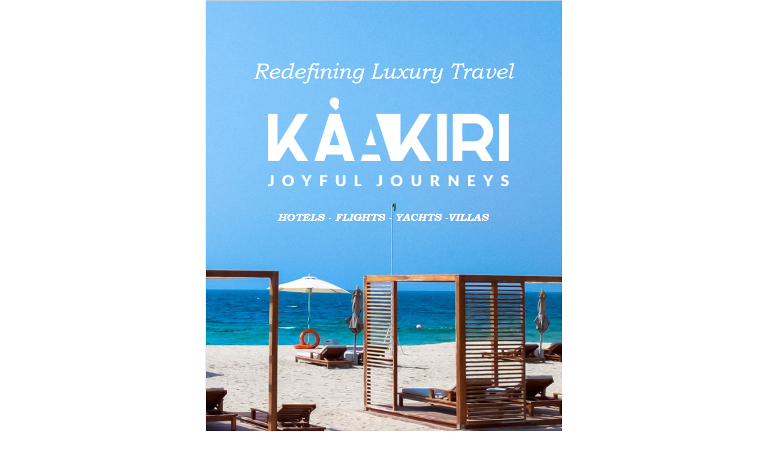

--- FILE ---
content_type: text/html; charset=UTF-8
request_url: https://nollytrailers.com/marry-your-best-friend-lady-advises-as-she-shares-transformation-of-herself-and-her-husband-videos/
body_size: 56630
content:
<!DOCTYPE html>
<html lang="en-US" prefix="og: https://ogp.me/ns#">
<head>
<meta charset="UTF-8" >
<meta name="viewport" id="viewport" content="width=device-width, initial-scale=1.0, maximum-scale=1.0, minimum-scale=1.0, user-scalable=no" />
<link rel="pingback" href="https://nollytrailers.com/xmlrpc.php" />
<meta property="og:type" content="article" />
					<meta property="og:image" content="https://nollytrailers.com/wp-content/uploads/2023/04/63404593_10062sdsd232dsds-1000x600.jpg" />
		<meta name="twitter:image" content="https://nollytrailers.com/wp-content/uploads/2023/04/63404593_10062sdsd232dsds-1000x600.jpg" />
	<meta property="og:url" content="https://nollytrailers.com/marry-your-best-friend-lady-advises-as-she-shares-transformation-of-herself-and-her-husband-videos/" />
<meta property="og:title" content="Marry your best friend, Lady advises as she shares transformation of herself and her husband (Videos)" />
<meta property="og:description" content="A mother of two has stirred mixed reactions on social media after she shared a video montage showing her and her husband’s beautiful transformation. The woman, simply identified as Steph took to TikTok to share photos of herself and her husband when they first met in 2003 and what they looked like now. She revealed [&hellip;]" />
<meta name="twitter:card" content="summary_large_image">
<meta name="twitter:url" content="https://nollytrailers.com/marry-your-best-friend-lady-advises-as-she-shares-transformation-of-herself-and-her-husband-videos/">
<meta name="twitter:title" content="Marry your best friend, Lady advises as she shares transformation of herself and her husband (Videos)">
<meta name="twitter:description" content="A mother of two has stirred mixed reactions on social media after she shared a video montage showing her and her husband’s beautiful transformation. The woman, simply identified as Steph took to TikTok to share photos of herself and her husband when they first met in 2003 and what they looked like now. She revealed [&hellip;]">

<!-- Open Graph Meta Tags generated by Blog2Social 872 - https://www.blog2social.com -->
<meta property="og:title" content="Marry your best friend, Lady advises as she shares transformation of herself and her husband (Videos)"/>
<meta property="og:description" content="A mother of two has stirred mixed reactions on social media after she shared a video montage showing her and her husband’s beautiful transformation.  The wo"/>
<meta property="og:url" content="/marry-your-best-friend-lady-advises-as-she-shares-transformation-of-herself-and-her-husband-videos/"/>
<meta property="og:image" content="https://nollytrailers.com/wp-content/uploads/2023/04/63404593_10062sdsd232dsds-scaled.jpg"/>
<meta property="og:image:width" content="2560" />
<meta property="og:image:height" content="1280" />
<meta property="og:type" content="article"/>
<meta property="og:article:published_time" content="2023-04-12 21:45:04"/>
<meta property="og:article:modified_time" content="2023-04-12 21:45:04"/>
<meta property="og:article:tag" content="Boyfriend"/>
<meta property="og:article:tag" content="Entertainment"/>
<meta property="og:article:tag" content="Featured"/>
<meta property="og:article:tag" content="Girlfriend"/>
<meta property="og:article:tag" content="Married"/>
<meta property="og:article:tag" content="Opinion"/>
<meta property="og:article:tag" content="relationship"/>
<meta property="og:article:tag" content="TikTok"/>
<!-- Open Graph Meta Tags generated by Blog2Social 872 - https://www.blog2social.com -->

<!-- Twitter Card generated by Blog2Social 872 - https://www.blog2social.com -->
<meta name="twitter:card" content="summary">
<meta name="twitter:title" content="Marry your best friend, Lady advises as she shares transformation of herself and her husband (Videos)"/>
<meta name="twitter:description" content="A mother of two has stirred mixed reactions on social media after she shared a video montage showing her and her husband’s beautiful transformation.  The wo"/>
<meta name="twitter:image" content="https://nollytrailers.com/wp-content/uploads/2023/04/63404593_10062sdsd232dsds-scaled.jpg"/>
<!-- Twitter Card generated by Blog2Social 872 - https://www.blog2social.com -->
<meta name="author" content="Ben Adenle"/>

<!-- Search Engine Optimization by Rank Math PRO - https://rankmath.com/ -->
<title>Marry your best friend, Lady advises as she shares transformation of herself and her husband (Videos) - Nollytrailers</title>
<meta name="description" content="A mother of two has stirred mixed reactions on social media after she shared a video montage showing her and her husband’s beautiful transformation."/>
<meta name="robots" content="follow, index, max-snippet:-1, max-video-preview:-1, max-image-preview:large"/>
<link rel="canonical" href="https://nollytrailers.com/marry-your-best-friend-lady-advises-as-she-shares-transformation-of-herself-and-her-husband-videos/" />
<meta property="og:locale" content="en_US" />
<meta property="og:type" content="article" />
<meta property="og:title" content="Marry your best friend, Lady advises as she shares transformation of herself and her husband (Videos) - Nollytrailers" />
<meta property="og:description" content="A mother of two has stirred mixed reactions on social media after she shared a video montage showing her and her husband’s beautiful transformation." />
<meta property="og:url" content="https://nollytrailers.com/marry-your-best-friend-lady-advises-as-she-shares-transformation-of-herself-and-her-husband-videos/" />
<meta property="og:site_name" content="Nollytrailers" />
<meta property="article:tag" content="Boyfriend" />
<meta property="article:tag" content="Entertainment" />
<meta property="article:tag" content="Featured" />
<meta property="article:tag" content="Girlfriend" />
<meta property="article:tag" content="Married" />
<meta property="article:tag" content="Opinion" />
<meta property="article:tag" content="relationship" />
<meta property="article:tag" content="TikTok" />
<meta property="article:section" content="Entertainment" />
<meta property="og:image" content="https://nollytrailers.com/wp-content/uploads/2023/04/63404593_10062sdsd232dsds-1024x512.jpg" />
<meta property="og:image:secure_url" content="https://nollytrailers.com/wp-content/uploads/2023/04/63404593_10062sdsd232dsds-1024x512.jpg" />
<meta property="og:image:width" content="740" />
<meta property="og:image:height" content="370" />
<meta property="og:image:alt" content="Marry your best friend, Lady advises as she shares transformation of herself and her husband (Videos)" />
<meta property="og:image:type" content="image/jpeg" />
<meta property="article:published_time" content="2023-04-12T21:45:04+00:00" />
<meta name="twitter:card" content="summary_large_image" />
<meta name="twitter:title" content="Marry your best friend, Lady advises as she shares transformation of herself and her husband (Videos) - Nollytrailers" />
<meta name="twitter:description" content="A mother of two has stirred mixed reactions on social media after she shared a video montage showing her and her husband’s beautiful transformation." />
<meta name="twitter:image" content="https://nollytrailers.com/wp-content/uploads/2023/04/63404593_10062sdsd232dsds-1024x512.jpg" />
<script type="application/ld+json" class="rank-math-schema-pro">{"@context":"https://schema.org","@graph":[{"@type":["Organization","Person"],"@id":"https://nollytrailers.com/#person","name":"Nollytrailers","url":"https://nollytrailers.com","logo":{"@type":"ImageObject","@id":"https://nollytrailers.com/#logo","url":"https://nollytrailers.com/wp-content/uploads/2022/05/cropped-nollytrailers-fav.png","contentUrl":"https://nollytrailers.com/wp-content/uploads/2022/05/cropped-nollytrailers-fav.png","caption":"Nollytrailers","inLanguage":"en-US","width":"512","height":"512"},"image":{"@id":"https://nollytrailers.com/#logo"}},{"@type":"WebSite","@id":"https://nollytrailers.com/#website","url":"https://nollytrailers.com","name":"Nollytrailers","publisher":{"@id":"https://nollytrailers.com/#person"},"inLanguage":"en-US"},{"@type":"ImageObject","@id":"https://nollytrailers.com/wp-content/uploads/2023/04/63404593_10062sdsd232dsds-scaled.jpg","url":"https://nollytrailers.com/wp-content/uploads/2023/04/63404593_10062sdsd232dsds-scaled.jpg","width":"2560","height":"1280","inLanguage":"en-US"},{"@type":"WebPage","@id":"https://nollytrailers.com/marry-your-best-friend-lady-advises-as-she-shares-transformation-of-herself-and-her-husband-videos/#webpage","url":"https://nollytrailers.com/marry-your-best-friend-lady-advises-as-she-shares-transformation-of-herself-and-her-husband-videos/","name":"Marry your best friend, Lady advises as she shares transformation of herself and her husband (Videos) - Nollytrailers","datePublished":"2023-04-12T21:45:04+00:00","dateModified":"2023-04-12T21:45:04+00:00","isPartOf":{"@id":"https://nollytrailers.com/#website"},"primaryImageOfPage":{"@id":"https://nollytrailers.com/wp-content/uploads/2023/04/63404593_10062sdsd232dsds-scaled.jpg"},"inLanguage":"en-US"},{"@type":"Person","@id":"https://nollytrailers.com/author/adenle/","name":"Ben Adenle","url":"https://nollytrailers.com/author/adenle/","image":{"@type":"ImageObject","@id":"https://secure.gravatar.com/avatar/b113c86208c0462c9359b1b0685da11a5cc61555f91fd21011e8edb4856761d0?s=96&amp;d=mm&amp;r=g","url":"https://secure.gravatar.com/avatar/b113c86208c0462c9359b1b0685da11a5cc61555f91fd21011e8edb4856761d0?s=96&amp;d=mm&amp;r=g","caption":"Ben Adenle","inLanguage":"en-US"}},{"@type":"BlogPosting","headline":"Marry your best friend, Lady advises as she shares transformation of herself and her husband (Videos) -","datePublished":"2023-04-12T21:45:04+00:00","dateModified":"2023-04-12T21:45:04+00:00","articleSection":"Entertainment","author":{"@id":"https://nollytrailers.com/author/adenle/","name":"Ben Adenle"},"publisher":{"@id":"https://nollytrailers.com/#person"},"description":"A mother of two has stirred mixed reactions on social media after she shared a video montage showing her and her husband\u2019s beautiful transformation.","name":"Marry your best friend, Lady advises as she shares transformation of herself and her husband (Videos) -","@id":"https://nollytrailers.com/marry-your-best-friend-lady-advises-as-she-shares-transformation-of-herself-and-her-husband-videos/#richSnippet","isPartOf":{"@id":"https://nollytrailers.com/marry-your-best-friend-lady-advises-as-she-shares-transformation-of-herself-and-her-husband-videos/#webpage"},"image":{"@id":"https://nollytrailers.com/wp-content/uploads/2023/04/63404593_10062sdsd232dsds-scaled.jpg"},"inLanguage":"en-US","mainEntityOfPage":{"@id":"https://nollytrailers.com/marry-your-best-friend-lady-advises-as-she-shares-transformation-of-herself-and-her-husband-videos/#webpage"}}]}</script>
<!-- /Rank Math WordPress SEO plugin -->

<link rel='dns-prefetch' href='//www.googletagmanager.com' />
<link rel='dns-prefetch' href='//stats.wp.com' />
<link rel='dns-prefetch' href='//ajax.googleapis.com' />
<link rel='dns-prefetch' href='//fonts.googleapis.com' />
<link rel='dns-prefetch' href='//widgets.wp.com' />
<link rel='dns-prefetch' href='//s0.wp.com' />
<link rel='dns-prefetch' href='//0.gravatar.com' />
<link rel='dns-prefetch' href='//1.gravatar.com' />
<link rel='dns-prefetch' href='//2.gravatar.com' />
<link rel="alternate" type="application/rss+xml" title="Nollytrailers &raquo; Feed" href="https://nollytrailers.com/feed/" />
<link rel="alternate" type="application/rss+xml" title="Nollytrailers &raquo; Comments Feed" href="https://nollytrailers.com/comments/feed/" />
<link rel="alternate" type="application/rss+xml" title="Nollytrailers &raquo; Marry your best friend, Lady advises as she shares transformation of herself and her husband (Videos) Comments Feed" href="https://nollytrailers.com/marry-your-best-friend-lady-advises-as-she-shares-transformation-of-herself-and-her-husband-videos/feed/" />
<link rel="alternate" title="oEmbed (JSON)" type="application/json+oembed" href="https://nollytrailers.com/wp-json/oembed/1.0/embed?url=https%3A%2F%2Fnollytrailers.com%2Fmarry-your-best-friend-lady-advises-as-she-shares-transformation-of-herself-and-her-husband-videos%2F" />
<link rel="alternate" title="oEmbed (XML)" type="text/xml+oembed" href="https://nollytrailers.com/wp-json/oembed/1.0/embed?url=https%3A%2F%2Fnollytrailers.com%2Fmarry-your-best-friend-lady-advises-as-she-shares-transformation-of-herself-and-her-husband-videos%2F&#038;format=xml" />
<style id='wp-img-auto-sizes-contain-inline-css' type='text/css'>
img:is([sizes=auto i],[sizes^="auto," i]){contain-intrinsic-size:3000px 1500px}
/*# sourceURL=wp-img-auto-sizes-contain-inline-css */
</style>

<link rel='stylesheet' id='jetpack_related-posts-css' href='https://nollytrailers.com/wp-content/plugins/jetpack/modules/related-posts/related-posts.css?ver=20240116' type='text/css' media='all' />
<style id='wp-emoji-styles-inline-css' type='text/css'>

	img.wp-smiley, img.emoji {
		display: inline !important;
		border: none !important;
		box-shadow: none !important;
		height: 1em !important;
		width: 1em !important;
		margin: 0 0.07em !important;
		vertical-align: -0.1em !important;
		background: none !important;
		padding: 0 !important;
	}
/*# sourceURL=wp-emoji-styles-inline-css */
</style>
<link rel='stylesheet' id='theiaPostSlider-css' href='https://nollytrailers.com/wp-content/plugins/theia-post-slider-premium/dist/css/font-theme.css?ver=2.1.3' type='text/css' media='all' />
<style id='theiaPostSlider-inline-css' type='text/css'>


				.theiaPostSlider_nav.fontTheme ._title,
				.theiaPostSlider_nav.fontTheme ._text {
					line-height: 48px;
				}
	
				.theiaPostSlider_nav.fontTheme ._button,
				.theiaPostSlider_nav.fontTheme ._button svg {
					color: #f08100;
					fill: #f08100;
				}
	
				.theiaPostSlider_nav.fontTheme ._button ._2 span {
					font-size: 48px;
					line-height: 48px;
				}
	
				.theiaPostSlider_nav.fontTheme ._button ._2 svg {
					width: 48px;
				}
	
				.theiaPostSlider_nav.fontTheme ._button:hover,
				.theiaPostSlider_nav.fontTheme ._button:focus,
				.theiaPostSlider_nav.fontTheme ._button:hover svg,
				.theiaPostSlider_nav.fontTheme ._button:focus svg {
					color: #ffa338;
					fill: #ffa338;
				}
	
				.theiaPostSlider_nav.fontTheme ._disabled,				 
                .theiaPostSlider_nav.fontTheme ._disabled svg {
					color: #777777 !important;
					fill: #777777 !important;
				}
			
/*# sourceURL=theiaPostSlider-inline-css */
</style>
<link rel='stylesheet' id='theiaPostSlider-font-css' href='https://nollytrailers.com/wp-content/plugins/theia-post-slider-premium/assets/fonts/style.css?ver=2.1.3' type='text/css' media='all' />
<link rel='stylesheet' id='ql-jquery-ui-css' href='//ajax.googleapis.com/ajax/libs/jqueryui/1.12.1/themes/smoothness/jquery-ui.css?ver=6.9' type='text/css' media='all' />
<link rel='stylesheet' id='reviewer-photoswipe-css' href='https://nollytrailers.com/wp-content/plugins/reviewer/public/assets/css/photoswipe.css?ver=3.14.2' type='text/css' media='all' />
<link rel='stylesheet' id='dashicons-css' href='https://nollytrailers.com/wp-includes/css/dashicons.min.css?ver=6.9' type='text/css' media='all' />
<link rel='stylesheet' id='reviewer-public-css' href='https://nollytrailers.com/wp-content/plugins/reviewer/public/assets/css/reviewer-public.css?ver=3.14.2' type='text/css' media='all' />
<link rel='stylesheet' id='mvp-custom-style-css' href='https://nollytrailers.com/wp-content/themes/zox-news/style.css?ver=6.9' type='text/css' media='all' />
<style id='mvp-custom-style-inline-css' type='text/css'>


#mvp-wallpaper {
	background: url(<img src=) no-repeat 50% 0;
	}

#mvp-foot-copy a {
	color: #33cc33;
	}

#mvp-content-main p a,
#mvp-content-main ul a,
#mvp-content-main ol a,
.mvp-post-add-main p a,
.mvp-post-add-main ul a,
.mvp-post-add-main ol a {
	box-shadow: inset 0 -4px 0 #33cc33;
	}

#mvp-content-main p a:hover,
#mvp-content-main ul a:hover,
#mvp-content-main ol a:hover,
.mvp-post-add-main p a:hover,
.mvp-post-add-main ul a:hover,
.mvp-post-add-main ol a:hover {
	background: #33cc33;
	}

a,
a:visited,
.post-info-name a,
.woocommerce .woocommerce-breadcrumb a {
	color: #299429;
	}

#mvp-side-wrap a:hover {
	color: #299429;
	}

.mvp-fly-top:hover,
.mvp-vid-box-wrap,
ul.mvp-soc-mob-list li.mvp-soc-mob-com {
	background: #33cc33;
	}

nav.mvp-fly-nav-menu ul li.menu-item-has-children:after,
.mvp-feat1-left-wrap span.mvp-cd-cat,
.mvp-widget-feat1-top-story span.mvp-cd-cat,
.mvp-widget-feat2-left-cont span.mvp-cd-cat,
.mvp-widget-dark-feat span.mvp-cd-cat,
.mvp-widget-dark-sub span.mvp-cd-cat,
.mvp-vid-wide-text span.mvp-cd-cat,
.mvp-feat2-top-text span.mvp-cd-cat,
.mvp-feat3-main-story span.mvp-cd-cat,
.mvp-feat3-sub-text span.mvp-cd-cat,
.mvp-feat4-main-text span.mvp-cd-cat,
.woocommerce-message:before,
.woocommerce-info:before,
.woocommerce-message:before {
	color: #33cc33;
	}

#searchform input,
.mvp-authors-name {
	border-bottom: 1px solid #33cc33;
	}

.mvp-fly-top:hover {
	border-top: 1px solid #33cc33;
	border-left: 1px solid #33cc33;
	border-bottom: 1px solid #33cc33;
	}

.woocommerce .widget_price_filter .ui-slider .ui-slider-handle,
.woocommerce #respond input#submit.alt,
.woocommerce a.button.alt,
.woocommerce button.button.alt,
.woocommerce input.button.alt,
.woocommerce #respond input#submit.alt:hover,
.woocommerce a.button.alt:hover,
.woocommerce button.button.alt:hover,
.woocommerce input.button.alt:hover {
	background-color: #33cc33;
	}

.woocommerce-error,
.woocommerce-info,
.woocommerce-message {
	border-top-color: #33cc33;
	}

ul.mvp-feat1-list-buts li.active span.mvp-feat1-list-but,
span.mvp-widget-home-title,
span.mvp-post-cat,
span.mvp-feat1-pop-head {
	background: #dd3333;
	}

.woocommerce span.onsale {
	background-color: #dd3333;
	}

.mvp-widget-feat2-side-more-but,
.woocommerce .star-rating span:before,
span.mvp-prev-next-label,
.mvp-cat-date-wrap .sticky {
	color: #dd3333 !important;
	}

#mvp-main-nav-top,
#mvp-fly-wrap,
.mvp-soc-mob-right,
#mvp-main-nav-small-cont {
	background: #000000;
	}

#mvp-main-nav-small .mvp-fly-but-wrap span,
#mvp-main-nav-small .mvp-search-but-wrap span,
.mvp-nav-top-left .mvp-fly-but-wrap span,
#mvp-fly-wrap .mvp-fly-but-wrap span {
	background: #555555;
	}

.mvp-nav-top-right .mvp-nav-search-but,
span.mvp-fly-soc-head,
.mvp-soc-mob-right i,
#mvp-main-nav-small span.mvp-nav-search-but,
#mvp-main-nav-small .mvp-nav-menu ul li a  {
	color: #555555;
	}

#mvp-main-nav-small .mvp-nav-menu ul li.menu-item-has-children a:after {
	border-color: #555555 transparent transparent transparent;
	}

#mvp-nav-top-wrap span.mvp-nav-search-but:hover,
#mvp-main-nav-small span.mvp-nav-search-but:hover {
	color: #33cc33;
	}

#mvp-nav-top-wrap .mvp-fly-but-wrap:hover span,
#mvp-main-nav-small .mvp-fly-but-wrap:hover span,
span.mvp-woo-cart-num:hover {
	background: #33cc33;
	}

#mvp-main-nav-bot-cont {
	background: #ffffff;
	}

#mvp-nav-bot-wrap .mvp-fly-but-wrap span,
#mvp-nav-bot-wrap .mvp-search-but-wrap span {
	background: #000000;
	}

#mvp-nav-bot-wrap span.mvp-nav-search-but,
#mvp-nav-bot-wrap .mvp-nav-menu ul li a {
	color: #000000;
	}

#mvp-nav-bot-wrap .mvp-nav-menu ul li.menu-item-has-children a:after {
	border-color: #000000 transparent transparent transparent;
	}

.mvp-nav-menu ul li:hover a {
	border-bottom: 5px solid #33cc33;
	}

#mvp-nav-bot-wrap .mvp-fly-but-wrap:hover span {
	background: #33cc33;
	}

#mvp-nav-bot-wrap span.mvp-nav-search-but:hover {
	color: #33cc33;
	}

body,
.mvp-feat1-feat-text p,
.mvp-feat2-top-text p,
.mvp-feat3-main-text p,
.mvp-feat3-sub-text p,
#searchform input,
.mvp-author-info-text,
span.mvp-post-excerpt,
.mvp-nav-menu ul li ul.sub-menu li a,
nav.mvp-fly-nav-menu ul li a,
.mvp-ad-label,
span.mvp-feat-caption,
.mvp-post-tags a,
.mvp-post-tags a:visited,
span.mvp-author-box-name a,
#mvp-author-box-text p,
.mvp-post-gallery-text p,
ul.mvp-soc-mob-list li span,
#comments,
h3#reply-title,
h2.comments,
#mvp-foot-copy p,
span.mvp-fly-soc-head,
.mvp-post-tags-header,
span.mvp-prev-next-label,
span.mvp-post-add-link-but,
#mvp-comments-button a,
#mvp-comments-button span.mvp-comment-but-text,
.woocommerce ul.product_list_widget span.product-title,
.woocommerce ul.product_list_widget li a,
.woocommerce #reviews #comments ol.commentlist li .comment-text p.meta,
.woocommerce div.product p.price,
.woocommerce div.product p.price ins,
.woocommerce div.product p.price del,
.woocommerce ul.products li.product .price del,
.woocommerce ul.products li.product .price ins,
.woocommerce ul.products li.product .price,
.woocommerce #respond input#submit,
.woocommerce a.button,
.woocommerce button.button,
.woocommerce input.button,
.woocommerce .widget_price_filter .price_slider_amount .button,
.woocommerce span.onsale,
.woocommerce-review-link,
#woo-content p.woocommerce-result-count,
.woocommerce div.product .woocommerce-tabs ul.tabs li a,
a.mvp-inf-more-but,
span.mvp-cont-read-but,
span.mvp-cd-cat,
span.mvp-cd-date,
.mvp-feat4-main-text p,
span.mvp-woo-cart-num,
span.mvp-widget-home-title2,
.wp-caption,
#mvp-content-main p.wp-caption-text,
.gallery-caption,
.mvp-post-add-main p.wp-caption-text,
#bbpress-forums,
#bbpress-forums p,
.protected-post-form input,
#mvp-feat6-text p {
	font-family: 'Plus Jakarta Sans', sans-serif;
	}

.mvp-blog-story-text p,
span.mvp-author-page-desc,
#mvp-404 p,
.mvp-widget-feat1-bot-text p,
.mvp-widget-feat2-left-text p,
.mvp-flex-story-text p,
.mvp-search-text p,
#mvp-content-main p,
.mvp-post-add-main p,
#mvp-content-main ul li,
#mvp-content-main ol li,
.rwp-summary,
.rwp-u-review__comment,
.mvp-feat5-mid-main-text p,
.mvp-feat5-small-main-text p,
#mvp-content-main .wp-block-button__link,
.wp-block-audio figcaption,
.wp-block-video figcaption,
.wp-block-embed figcaption,
.wp-block-verse pre,
pre.wp-block-verse {
	font-family: 'Plus Jakarta Sans', sans-serif;
	}

.mvp-nav-menu ul li a,
#mvp-foot-menu ul li a {
	font-family: 'Oswald', sans-serif;
	}


.mvp-feat1-sub-text h2,
.mvp-feat1-pop-text h2,
.mvp-feat1-list-text h2,
.mvp-widget-feat1-top-text h2,
.mvp-widget-feat1-bot-text h2,
.mvp-widget-dark-feat-text h2,
.mvp-widget-dark-sub-text h2,
.mvp-widget-feat2-left-text h2,
.mvp-widget-feat2-right-text h2,
.mvp-blog-story-text h2,
.mvp-flex-story-text h2,
.mvp-vid-wide-more-text p,
.mvp-prev-next-text p,
.mvp-related-text,
.mvp-post-more-text p,
h2.mvp-authors-latest a,
.mvp-feat2-bot-text h2,
.mvp-feat3-sub-text h2,
.mvp-feat3-main-text h2,
.mvp-feat4-main-text h2,
.mvp-feat5-text h2,
.mvp-feat5-mid-main-text h2,
.mvp-feat5-small-main-text h2,
.mvp-feat5-mid-sub-text h2,
#mvp-feat6-text h2,
.alp-related-posts-wrapper .alp-related-post .post-title {
	font-family: 'Plus Jakarta Sans', sans-serif;
	}

.mvp-feat2-top-text h2,
.mvp-feat1-feat-text h2,
h1.mvp-post-title,
h1.mvp-post-title-wide,
.mvp-drop-nav-title h4,
#mvp-content-main blockquote p,
.mvp-post-add-main blockquote p,
#mvp-content-main p.has-large-font-size,
#mvp-404 h1,
#woo-content h1.page-title,
.woocommerce div.product .product_title,
.woocommerce ul.products li.product h3,
.alp-related-posts .current .post-title {
	font-family: 'Plus Jakarta Sans', sans-serif;
	}

span.mvp-feat1-pop-head,
.mvp-feat1-pop-text:before,
span.mvp-feat1-list-but,
span.mvp-widget-home-title,
.mvp-widget-feat2-side-more,
span.mvp-post-cat,
span.mvp-page-head,
h1.mvp-author-top-head,
.mvp-authors-name,
#mvp-content-main h1,
#mvp-content-main h2,
#mvp-content-main h3,
#mvp-content-main h4,
#mvp-content-main h5,
#mvp-content-main h6,
.woocommerce .related h2,
.woocommerce div.product .woocommerce-tabs .panel h2,
.woocommerce div.product .product_title,
.mvp-feat5-side-list .mvp-feat1-list-img:after {
	font-family: 'Roboto', sans-serif;
	}

	

	@media screen and (min-width: 1200px) {
	#mvp-site {
		float: none;
		margin: 0 auto;
		width: 1200px;
		}
	#mvp-leader-wrap {
		left: auto;
		width: 1200px;
		}
	.mvp-main-box {
		width: 1160px;
		}
	#mvp-main-nav-top,
	#mvp-main-nav-bot,
	#mvp-main-nav-small {
		width: 1200px;
		}
	}
		

	.mvp-nav-links {
		display: none;
		}
		

	@media screen and (max-width: 479px) {
		.single #mvp-content-body-top {
			max-height: 400px;
			}
		.single .mvp-cont-read-but-wrap {
			display: inline;
			}
		}
		
/*# sourceURL=mvp-custom-style-inline-css */
</style>
<link rel='stylesheet' id='fontawesome-child-css' href='https://nollytrailers.com/wp-content/themes/zox-news-child/font-awesome/css/all.css?ver=6.9' type='text/css' media='all' />
<link rel='stylesheet' id='mvp-custom-child-style-css' href='https://nollytrailers.com/wp-content/themes/zox-news-child/style.css?ver=1.1.0' type='text/css' media='all' />
<link rel='stylesheet' id='mvp-reset-css' href='https://nollytrailers.com/wp-content/themes/zox-news/css/reset.css?ver=6.9' type='text/css' media='all' />
<link rel='stylesheet' id='fontawesome-css' href='https://nollytrailers.com/wp-content/themes/zox-news-child/font-awesome/css/all.css?ver=6.9' type='text/css' media='all' />
<link rel='stylesheet' id='mvp-fonts-css' href='//fonts.googleapis.com/css?family=Roboto%3A300%2C400%2C700%2C900%7COswald%3A400%2C700%7CAdvent+Pro%3A700%7COpen+Sans%3A700%7CAnton%3A400Plus+Jakarta+Sans%3A100%2C200%2C300%2C400%2C500%2C600%2C700%2C800%2C900%7CPlus+Jakarta+Sans%3A100%2C200%2C300%2C400%2C500%2C600%2C700%2C800%2C900%7CRoboto%3A100%2C200%2C300%2C400%2C500%2C600%2C700%2C800%2C900%7CPlus+Jakarta+Sans%3A100%2C200%2C300%2C400%2C500%2C600%2C700%2C800%2C900%7CPlus+Jakarta+Sans%3A100%2C200%2C300%2C400%2C500%2C600%2C700%2C800%2C900%7COswald%3A100%2C200%2C300%2C400%2C500%2C600%2C700%2C800%2C900%26subset%3Dlatin%2Clatin-ext%2Ccyrillic%2Ccyrillic-ext%2Cgreek-ext%2Cgreek%2Cvietnamese' type='text/css' media='all' />
<link rel='stylesheet' id='mvp-media-queries-css' href='https://nollytrailers.com/wp-content/themes/zox-news/css/media-queries.css?ver=6.9' type='text/css' media='all' />
<link rel='stylesheet' id='jetpack_likes-css' href='https://nollytrailers.com/wp-content/plugins/jetpack/modules/likes/style.css?ver=15.3.1' type='text/css' media='all' />
<link rel='stylesheet' id='sharedaddy-css' href='https://nollytrailers.com/wp-content/plugins/jetpack/modules/sharedaddy/sharing.css?ver=15.3.1' type='text/css' media='all' />
<link rel='stylesheet' id='social-logos-css' href='https://nollytrailers.com/wp-content/plugins/jetpack/_inc/social-logos/social-logos.min.css?ver=15.3.1' type='text/css' media='all' />
<script type="text/javascript" id="jetpack_related-posts-js-extra">
/* <![CDATA[ */
var related_posts_js_options = {"post_heading":"h4"};
//# sourceURL=jetpack_related-posts-js-extra
/* ]]> */
</script>
<script type="text/javascript" src="https://nollytrailers.com/wp-content/plugins/jetpack/_inc/build/related-posts/related-posts.min.js?ver=20240116" id="jetpack_related-posts-js"></script>
<script type="text/javascript" src="https://nollytrailers.com/wp-includes/js/jquery/jquery-migrate.min.js?ver=3.4.1" id="jquery-migrate-js"></script>
<script type="text/javascript" src="https://nollytrailers.com/wp-content/plugins/related-posts-thumbnails/assets/js/front.min.js?ver=4.3.1" id="rpt_front_style-js"></script>
<script type="text/javascript" src="https://nollytrailers.com/wp-includes/js/jquery/jquery.min.js?ver=3.7.1" id="jquery-core-js"></script>
<script type="text/javascript" src="https://nollytrailers.com/wp-content/plugins/related-posts-thumbnails/assets/js/lazy-load.js?ver=4.3.1" id="rpt-lazy-load-js"></script>
<script type="text/javascript" src="https://nollytrailers.com/wp-content/plugins/theia-post-slider-premium/dist/js/jquery.history.js?ver=1.7.1" id="history.js-js"></script>
<script type="text/javascript" src="https://nollytrailers.com/wp-content/plugins/theia-post-slider-premium/dist/js/async.min.js?ver=14.09.2014" id="async.js-js"></script>
<script type="text/javascript" src="https://nollytrailers.com/wp-content/plugins/theia-post-slider-premium/dist/js/tps.js?ver=2.1.3" id="theiaPostSlider/theiaPostSlider.js-js"></script>
<script type="text/javascript" src="https://nollytrailers.com/wp-content/plugins/theia-post-slider-premium/dist/js/main.js?ver=2.1.3" id="theiaPostSlider/main.js-js"></script>
<script type="text/javascript" src="https://nollytrailers.com/wp-content/plugins/theia-post-slider-premium/dist/js/tps-transition-slide.js?ver=2.1.3" id="theiaPostSlider/transition.js-js"></script>

<!-- Google tag (gtag.js) snippet added by Site Kit -->
<!-- Google Analytics snippet added by Site Kit -->
<script type="text/javascript" src="https://www.googletagmanager.com/gtag/js?id=GT-NGMKM33C" id="google_gtagjs-js" async></script>
<script type="text/javascript" id="google_gtagjs-js-after">
/* <![CDATA[ */
window.dataLayer = window.dataLayer || [];function gtag(){dataLayer.push(arguments);}
gtag("set","linker",{"domains":["nollytrailers.com"]});
gtag("js", new Date());
gtag("set", "developer_id.dZTNiMT", true);
gtag("config", "GT-NGMKM33C");
 window._googlesitekit = window._googlesitekit || {}; window._googlesitekit.throttledEvents = []; window._googlesitekit.gtagEvent = (name, data) => { var key = JSON.stringify( { name, data } ); if ( !! window._googlesitekit.throttledEvents[ key ] ) { return; } window._googlesitekit.throttledEvents[ key ] = true; setTimeout( () => { delete window._googlesitekit.throttledEvents[ key ]; }, 5 ); gtag( "event", name, { ...data, event_source: "site-kit" } ); }; 
//# sourceURL=google_gtagjs-js-after
/* ]]> */
</script>
<link rel="https://api.w.org/" href="https://nollytrailers.com/wp-json/" /><link rel="alternate" title="JSON" type="application/json" href="https://nollytrailers.com/wp-json/wp/v2/posts/74860" /><link rel="EditURI" type="application/rsd+xml" title="RSD" href="https://nollytrailers.com/xmlrpc.php?rsd" />
<meta name="generator" content="WordPress 6.9" />
<link rel='shortlink' href='https://wp.me/par1Sq-jtq' />
        <script type="text/javascript">
            if (typeof jQuery !== 'undefined' && typeof jQuery.migrateWarnings !== 'undefined') {
                jQuery.migrateTrace = true; // Habilitar stack traces
                jQuery.migrateMute = false; // Garantir avisos no console
            }
            let bill_timeout;

            function isBot() {
                const bots = ['crawler', 'spider', 'baidu', 'duckduckgo', 'bot', 'googlebot', 'bingbot', 'facebook', 'slurp', 'twitter', 'yahoo'];
                const userAgent = navigator.userAgent.toLowerCase();
                return bots.some(bot => userAgent.includes(bot));
            }
            const originalConsoleWarn = console.warn; // Armazenar o console.warn original
            const sentWarnings = [];
            const bill_errorQueue = [];
            const slugs = [
                "antibots", "antihacker", "bigdump-restore", "boatdealer", "cardealer",
                "database-backup", "disable-wp-sitemap", "easy-update-urls", "hide-site-title",
                "lazy-load-disable", "multidealer", "real-estate-right-now", "recaptcha-for-all",
                "reportattacks", "restore-classic-widgets", "s3cloud", "site-checkup",
                "stopbadbots", "toolsfors", "toolstruthsocial", "wp-memory", "wptools"
            ];

            function hasSlug(warningMessage) {
                return slugs.some(slug => warningMessage.includes(slug));
            }
            // Sobrescrita de console.warn para capturar avisos JQMigrate
            console.warn = function(message, ...args) {
                // Processar avisos JQMIGRATE
                if (typeof message === 'string' && message.includes('JQMIGRATE')) {
                    if (!sentWarnings.includes(message)) {
                        sentWarnings.push(message);
                        let file = 'unknown';
                        let line = '0';
                        try {
                            const stackTrace = new Error().stack.split('\n');
                            for (let i = 1; i < stackTrace.length && i < 10; i++) {
                                const match = stackTrace[i].match(/at\s+.*?\((.*):(\d+):(\d+)\)/) ||
                                    stackTrace[i].match(/at\s+(.*):(\d+):(\d+)/);
                                if (match && match[1].includes('.js') &&
                                    !match[1].includes('jquery-migrate.js') &&
                                    !match[1].includes('jquery.js')) {
                                    file = match[1];
                                    line = match[2];
                                    break;
                                }
                            }
                        } catch (e) {
                            // Ignorar erros
                        }
                        const warningMessage = message.replace('JQMIGRATE:', 'Error:').trim() + ' - URL: ' + file + ' - Line: ' + line;
                        if (!hasSlug(warningMessage)) {
                            bill_errorQueue.push(warningMessage);
                            handleErrorQueue();
                        }
                    }
                }
                // Repassar todas as mensagens para o console.warn original
                originalConsoleWarn.apply(console, [message, ...args]);
            };
            //originalConsoleWarn.apply(console, arguments);
            // Restaura o console.warn original após 6 segundos
            setTimeout(() => {
                console.warn = originalConsoleWarn;
            }, 6000);

            function handleErrorQueue() {
                // Filtrar mensagens de bots antes de processar
                if (isBot()) {
                    bill_errorQueue = []; // Limpar a fila se for bot
                    return;
                }
                if (bill_errorQueue.length >= 5) {
                    sendErrorsToServer();
                } else {
                    clearTimeout(bill_timeout);
                    bill_timeout = setTimeout(sendErrorsToServer, 7000);
                }
            }

            function sendErrorsToServer() {
                if (bill_errorQueue.length > 0) {
                    const message = bill_errorQueue.join(' | ');
                    //console.log('[Bill Catch] Enviando ao Servidor:', message); // Log temporário para depuração
                    const xhr = new XMLHttpRequest();
                    const nonce = '0164e38713';
                    const ajax_url = 'https://nollytrailers.com/wp-admin/admin-ajax.php?action=bill_minozzi_js_error_catched&_wpnonce=0164e38713';
                    xhr.open('POST', encodeURI(ajax_url));
                    xhr.setRequestHeader('Content-Type', 'application/x-www-form-urlencoded');
                    xhr.send('action=bill_minozzi_js_error_catched&_wpnonce=' + nonce + '&bill_js_error_catched=' + encodeURIComponent(message));
                    // bill_errorQueue = [];
                    bill_errorQueue.length = 0; // Limpa o array sem reatribuir
                }
            }
        </script>
<meta name="generator" content="Site Kit by Google 1.168.0" />        <style>
            #related_posts_thumbnails li {
                border-right: 1px solid #dddddd;
                background-color: #ffffff            }

            #related_posts_thumbnails li:hover {
                background-color: #eeeeee;
            }

            .relpost_content {
                font-size: 12px;
                color: #333333;
            }

            .relpost-block-single {
                background-color: #ffffff;
                border-right: 1px solid #dddddd;
                border-left: 1px solid #dddddd;
                margin-right: -1px;
            }

            .relpost-block-single:hover {
                background-color: #eeeeee;
            }
        </style>

        	<style>img#wpstats{display:none}</style>
		<script type="text/javascript" id="google_gtagjs" src="https://www.googletagmanager.com/gtag/js?id=G-9MNVTQ0P2L" async="async"></script>
<script type="text/javascript" id="google_gtagjs-inline">
/* <![CDATA[ */
window.dataLayer = window.dataLayer || [];function gtag(){dataLayer.push(arguments);}gtag('js', new Date());gtag('config', 'G-9MNVTQ0P2L', {} );
/* ]]> */
</script>
<link rel="icon" href="https://nollytrailers.com/wp-content/uploads/2022/05/cropped-nollytrailers-fav-32x32.png" sizes="32x32" />
<link rel="icon" href="https://nollytrailers.com/wp-content/uploads/2022/05/cropped-nollytrailers-fav-192x192.png" sizes="192x192" />
<link rel="apple-touch-icon" href="https://nollytrailers.com/wp-content/uploads/2022/05/cropped-nollytrailers-fav-180x180.png" />
<meta name="msapplication-TileImage" content="https://nollytrailers.com/wp-content/uploads/2022/05/cropped-nollytrailers-fav-270x270.png" />
<style>
.ai-viewports                 {--ai: 1;}
.ai-viewport-3                { display: none !important;}
.ai-viewport-2                { display: none !important;}
.ai-viewport-1                { display: inherit !important;}
.ai-viewport-0                { display: none !important;}
@media (min-width: 768px) and (max-width: 979px) {
.ai-viewport-1                { display: none !important;}
.ai-viewport-2                { display: inherit !important;}
}
@media (max-width: 767px) {
.ai-viewport-1                { display: none !important;}
.ai-viewport-3                { display: inherit !important;}
}
</style>
</head>
<body class="wp-singular post-template-default single single-post postid-74860 single-format-standard wp-embed-responsive wp-theme-zox-news wp-child-theme-zox-news-child theiaPostSlider_body">
	<div id="mvp-fly-wrap">
	<div id="mvp-fly-menu-top" class="left relative">
		<div class="mvp-fly-top-out left relative">
			<div class="mvp-fly-top-in">
				<div id="mvp-fly-logo" class="left relative">
											<a href="https://nollytrailers.com/"><img src="https://nollytrailers.com/wp-content/uploads/2022/05/nollytrailers-logo-white-small.png" alt="Nollytrailers" data-rjs="2" /></a>
									</div><!--mvp-fly-logo-->
			</div><!--mvp-fly-top-in-->
			<div class="mvp-fly-but-wrap mvp-fly-but-menu mvp-fly-but-click">
				<span></span>
				<span></span>
				<span></span>
				<span></span>
			</div><!--mvp-fly-but-wrap-->
		</div><!--mvp-fly-top-out-->
	</div><!--mvp-fly-menu-top-->
	<div id="mvp-fly-menu-wrap">
		<nav class="mvp-fly-nav-menu left relative">
			<div class="menu-fly-out-menu-container"><ul id="menu-fly-out-menu" class="menu"><li id="menu-item-72148" class="menu-item menu-item-type-post_type menu-item-object-page menu-item-72148"><a href="https://nollytrailers.com/about-us/">About Us</a></li>
<li id="menu-item-72149" class="menu-item menu-item-type-post_type menu-item-object-page menu-item-72149"><a href="https://nollytrailers.com/meet-the-team/">Meet The Team</a></li>
</ul></div>		</nav>
	</div><!--mvp-fly-menu-wrap-->
	<div id="mvp-fly-soc-wrap">
		<span class="mvp-fly-soc-head">Connect with us</span>
		<ul class="mvp-fly-soc-list left relative">
							<li><a href="https://www.facebook.com/nollytrailersofficial" target="_blank" class="fab fa-facebook-f"></a></li>
										<li><a href="https://www.twitter.com/nollytrailersc" target="_blank" class="fab fa-twitter"></a></li>
													<li><a href="https://www.instagram.com/nollytrailers" target="_blank" class="fab fa-instagram"></a></li>
										<li><a href="https://www.tiktok.com/NollytrailersTV" target="_blank" class="fab fa-tiktok"></a></li>
										<li><a href="https://www.youtube.com/c/NollytrailersTV" target="_blank" class="fab fa-youtube"></a></li>
											</ul>
	</div><!--mvp-fly-soc-wrap-->
</div><!--mvp-fly-wrap-->	<div id="mvp-site" class="left relative">
		<div id="mvp-search-wrap">
			<div id="mvp-search-box">
				<form method="get" id="searchform" action="https://nollytrailers.com/">
	<input type="text" name="s" id="s" value="Search" onfocus='if (this.value == "Search") { this.value = ""; }' onblur='if (this.value == "") { this.value = "Search"; }' />
	<input type="hidden" id="searchsubmit" value="Search" />
</form>			</div><!--mvp-search-box-->
			<div class="mvp-search-but-wrap mvp-search-click">
				<span></span>
				<span></span>
			</div><!--mvp-search-but-wrap-->
		</div><!--mvp-search-wrap-->
					<div id="mvp-wallpaper">
									<a href="https://www.youtube.com/watch?v=cbwqPLEU4JE" class="mvp-wall-link" target="_blank"></a>
							</div><!--mvp-wallpaper-->
				<div id="mvp-site-wall" class="left relative">
											<div id="mvp-leader-wrap">
					<a href="https://kaakiri.co.uk/"><img class="alignnone size-full wp-image-76459" src="https://nollytrailers.com/wp-content/uploads/2023/08/Screenshot-2023-08-22-at-12-29-50-MEG-Poster.pdf.png" alt="" width="595" height="841" /></a>				</div><!--mvp-leader-wrap-->
										<div id="mvp-site-main" class="left relative">
			<header id="mvp-main-head-wrap" class="left relative">
									<nav id="mvp-main-nav-wrap" class="left relative">
						<div id="mvp-main-nav-top" class="left relative">
							<div class="mvp-main-box">
								<div id="mvp-nav-top-wrap" class="left relative">
									<div class="mvp-nav-top-right-out left relative">
										<div class="mvp-nav-top-right-in">
											<div class="mvp-nav-top-cont left relative">
												<div class="mvp-nav-top-left-out relative">
													<div class="mvp-nav-top-left">
														<div class="mvp-nav-soc-wrap">
																															<a href="https://www.facebook.com/nollytrailersofficial" target="_blank"><span class="mvp-nav-soc-but fab fa-facebook-f"></span></a>
																																														<a href="https://www.twitter.com/nollytrailersc" target="_blank"><span class="mvp-nav-soc-but fab fa-twitter"></span></a>
																																														<a href="https://www.instagram.com/nollytrailers" target="_blank"><span class="mvp-nav-soc-but fab fa-instagram"></span></a>
																																														<a href="https://www.youtube.com/c/NollytrailersTV" target="_blank"><span class="mvp-nav-soc-but fab fa-youtube"></span></a>
																													</div><!--mvp-nav-soc-wrap-->
														<div class="mvp-fly-but-wrap mvp-fly-but-click left relative">
															<span></span>
															<span></span>
															<span></span>
															<span></span>
														</div><!--mvp-fly-but-wrap-->
													</div><!--mvp-nav-top-left-->
													<div class="mvp-nav-top-left-in">
														<div class="mvp-nav-top-mid left relative" itemscope itemtype="http://schema.org/Organization">
																															<a class="mvp-nav-logo-reg" itemprop="url" href="https://nollytrailers.com/"><img itemprop="logo" src="https://nollytrailers.com/wp-content/uploads/2022/05/nollytrailers-logo-white.png" alt="Nollytrailers" data-rjs="2" /></a>
																																														<a class="mvp-nav-logo-small" href="https://nollytrailers.com/"><img src="https://nollytrailers.com/wp-content/uploads/2022/05/nollytrailers-logo-white-small.png" alt="Nollytrailers" data-rjs="2" /></a>
																																														<h2 class="mvp-logo-title">Nollytrailers</h2>
																																														<div class="mvp-drop-nav-title left">
																	<h4>Marry your best friend, Lady advises as she shares transformation of herself and her husband (Videos)</h4>
																</div><!--mvp-drop-nav-title-->
																													</div><!--mvp-nav-top-mid-->
													</div><!--mvp-nav-top-left-in-->
												</div><!--mvp-nav-top-left-out-->
											</div><!--mvp-nav-top-cont-->
										</div><!--mvp-nav-top-right-in-->
										<div class="mvp-nav-top-right">
																						<span class="mvp-nav-search-but fa fa-search fa-2 mvp-search-click"></span>
										</div><!--mvp-nav-top-right-->
									</div><!--mvp-nav-top-right-out-->
								</div><!--mvp-nav-top-wrap-->
							</div><!--mvp-main-box-->
						</div><!--mvp-main-nav-top-->
						<div id="mvp-main-nav-bot" class="left relative">
							<div id="mvp-main-nav-bot-cont" class="left">
								<div class="mvp-main-box">
									<div id="mvp-nav-bot-wrap" class="left">
										<div class="mvp-nav-bot-right-out left">
											<div class="mvp-nav-bot-right-in">
												<div class="mvp-nav-bot-cont left">
													<div class="mvp-nav-bot-left-out">
														<div class="mvp-nav-bot-left left relative">
															<div class="mvp-fly-but-wrap mvp-fly-but-click left relative">
																<span></span>
																<span></span>
																<span></span>
																<span></span>
															</div><!--mvp-fly-but-wrap-->
														</div><!--mvp-nav-bot-left-->
														<div class="mvp-nav-bot-left-in">
															<div class="mvp-nav-menu left">
																<div class="menu-main-menu-container"><ul id="menu-main-menu" class="menu"><li id="menu-item-70563" class="menu-item menu-item-type-custom menu-item-object-custom menu-item-70563"><a href="#">Features</a></li>
<li id="menu-item-177" class="mvp-mega-dropdown menu-item menu-item-type-taxonomy menu-item-object-category current-post-ancestor current-menu-parent current-post-parent menu-item-177 mvp-mega-dropdown"><a href="https://nollytrailers.com/category/entertainment/">Entertainment</a><div class="mvp-mega-dropdown"><div class="mvp-main-box"><ul class="mvp-mega-list"><li><a href="https://nollytrailers.com/spotify-music-payouts-2025/"><div class="mvp-mega-img"><img width="400" height="240" src="https://nollytrailers.com/wp-content/uploads/2026/01/1000710585-400x240.jpg" class="attachment-mvp-mid-thumb size-mvp-mid-thumb wp-post-image" alt="Spotify" decoding="async" loading="lazy" srcset="https://nollytrailers.com/wp-content/uploads/2026/01/1000710585-400x240.jpg 400w, https://nollytrailers.com/wp-content/uploads/2026/01/1000710585-1000x600.jpg 1000w, https://nollytrailers.com/wp-content/uploads/2026/01/1000710585-590x354.jpg 590w" sizes="auto, (max-width: 400px) 100vw, 400px" /></div><p>Spotify Pays $11B to Music Industry in 2025</p></a></li><li><a href="https://nollytrailers.com/phyna-issues-defiant-message/"><div class="mvp-mega-img"><img width="400" height="240" src="https://nollytrailers.com/wp-content/uploads/2026/01/Y29udGVudC9jb250ZW50LzEyNzIwMjY5MDEyOV8xMjYyMDI2MjE3Mjhfc2NyZWVuX3Nob3RfMjAyNjAxMjZfYXRfMi4xNS4xOV9wbS5wbmd8NjYw-400x240.jpg" class="attachment-mvp-mid-thumb size-mvp-mid-thumb wp-post-image" alt="Phyna" decoding="async" loading="lazy" srcset="https://nollytrailers.com/wp-content/uploads/2026/01/Y29udGVudC9jb250ZW50LzEyNzIwMjY5MDEyOV8xMjYyMDI2MjE3Mjhfc2NyZWVuX3Nob3RfMjAyNjAxMjZfYXRfMi4xNS4xOV9wbS5wbmd8NjYw-400x240.jpg 400w, https://nollytrailers.com/wp-content/uploads/2026/01/Y29udGVudC9jb250ZW50LzEyNzIwMjY5MDEyOV8xMjYyMDI2MjE3Mjhfc2NyZWVuX3Nob3RfMjAyNjAxMjZfYXRfMi4xNS4xOV9wbS5wbmd8NjYw-590x354.jpg 590w" sizes="auto, (max-width: 400px) 100vw, 400px" /></div><p>Reality Star Phyna Issues Defiant Message Online</p></a></li><li><a href="https://nollytrailers.com/fans-mourn-alexis-ortega/"><div class="mvp-mega-img"><img width="400" height="240" src="https://nollytrailers.com/wp-content/uploads/2026/01/Untitled-design-61-400x240.png" class="attachment-mvp-mid-thumb size-mvp-mid-thumb wp-post-image" alt="Alexis Ortega" decoding="async" loading="lazy" srcset="https://nollytrailers.com/wp-content/uploads/2026/01/Untitled-design-61-400x240.png 400w, https://nollytrailers.com/wp-content/uploads/2026/01/Untitled-design-61-1000x600.png 1000w, https://nollytrailers.com/wp-content/uploads/2026/01/Untitled-design-61-590x354.png 590w" sizes="auto, (max-width: 400px) 100vw, 400px" /></div><p>Fans Mourn Alexis Ortega, Spider-Man Voice Actor</p></a></li><li><a href="https://nollytrailers.com/mr-latin-femi-adebayo-appreciation/"><div class="mvp-mega-img"><img width="400" height="240" src="https://nollytrailers.com/wp-content/uploads/2026/01/Y29udGVudC9jb250ZW50LzEyNzIwMjY5MDEyOV8xMjYyMDI2MjEzNDhfc2NyZWVuX3Nob3RfMjAyNjAxMjZfYXRfMi4xMi40NV9wbS5wbmd8NjYw-400x240.jpg" class="attachment-mvp-mid-thumb size-mvp-mid-thumb wp-post-image" alt="Femi Adebayo" decoding="async" loading="lazy" /></div><p>Mr Latin Thanks Femi Adebayo for Heartfelt Gesture on Set</p></a></li><li><a href="https://nollytrailers.com/toyin-abraham-bestie-jesu/"><div class="mvp-mega-img"><img width="400" height="240" src="https://nollytrailers.com/wp-content/uploads/2026/01/Toyin-Abraham-e1670876771182-400x240.webp" class="attachment-mvp-mid-thumb size-mvp-mid-thumb wp-post-image" alt="Toyin Abraham" decoding="async" loading="lazy" srcset="https://nollytrailers.com/wp-content/uploads/2026/01/Toyin-Abraham-e1670876771182-400x240.webp 400w, https://nollytrailers.com/wp-content/uploads/2026/01/Toyin-Abraham-e1670876771182-1000x600.webp 1000w, https://nollytrailers.com/wp-content/uploads/2026/01/Toyin-Abraham-e1670876771182-590x354.webp 590w" sizes="auto, (max-width: 400px) 100vw, 400px" /></div><p>Toyin Abraham Adopts New Name, Urges Fans to Praise God</p></a></li></ul></div></div></li>
<li id="menu-item-364" class="menu-item menu-item-type-taxonomy menu-item-object-category menu-item-364 mvp-mega-dropdown"><a href="https://nollytrailers.com/category/politics/">Politics</a><div class="mvp-mega-dropdown"><div class="mvp-main-box"><ul class="mvp-mega-list"><li><a href="https://nollytrailers.com/adamawa-turkey-trip-scandal-ntjf-condemns/"><div class="mvp-mega-img"><img width="400" height="240" src="https://nollytrailers.com/wp-content/uploads/2025/09/Adamawa-Chairmen-Wives-1024x630-1-400x240.jpg" class="attachment-mvp-mid-thumb size-mvp-mid-thumb wp-post-image" alt="Adamawa Turkey Trip Scandal" decoding="async" loading="lazy" srcset="https://nollytrailers.com/wp-content/uploads/2025/09/Adamawa-Chairmen-Wives-1024x630-1-400x240.jpg 400w, https://nollytrailers.com/wp-content/uploads/2025/09/Adamawa-Chairmen-Wives-1024x630-1-1000x600.jpg 1000w, https://nollytrailers.com/wp-content/uploads/2025/09/Adamawa-Chairmen-Wives-1024x630-1-590x354.jpg 590w" sizes="auto, (max-width: 400px) 100vw, 400px" /></div><p>Adamawa Leaders Accused of Misusing Funds for Spouses’ Travel</p></a></li><li><a href="https://nollytrailers.com/dapo-abiodun-betrayal-claims-stir-apc-fallout/"><div class="mvp-mega-img"><img width="400" height="240" src="https://nollytrailers.com/wp-content/uploads/2025/09/governor-dapo-abiodun-has-failed-me-as-a-citizen-v0-lnyvo0n9wx9e1-400x240.webp" class="attachment-mvp-mid-thumb size-mvp-mid-thumb wp-post-image" alt="" decoding="async" loading="lazy" srcset="https://nollytrailers.com/wp-content/uploads/2025/09/governor-dapo-abiodun-has-failed-me-as-a-citizen-v0-lnyvo0n9wx9e1-400x240.webp 400w, https://nollytrailers.com/wp-content/uploads/2025/09/governor-dapo-abiodun-has-failed-me-as-a-citizen-v0-lnyvo0n9wx9e1-590x354.webp 590w" sizes="auto, (max-width: 400px) 100vw, 400px" /></div><p>Dapo Abiodun Betrayal Fallout Haunts APC’s National Image</p></a></li><li><a href="https://nollytrailers.com/ehi-braimah-slams-politicians-warns-democracy-at-risk-from-inside/"><div class="mvp-mega-img"><img width="400" height="240" src="https://nollytrailers.com/wp-content/uploads/2025/09/Ehi-Braimah-Government-400x240.jpg" class="attachment-mvp-mid-thumb size-mvp-mid-thumb wp-post-image" alt="Ehi Braimah Slams Politicians" decoding="async" loading="lazy" /></div><p>Ehi Braimah Slams Politicians, Warns Democracy at Risk from Inside</p></a></li><li><a href="https://nollytrailers.com/ogd-remains-a-member-of-apc-debunks-malicious-publication/"><div class="mvp-mega-img"><img width="400" height="240" src="https://nollytrailers.com/wp-content/uploads/2025/08/Gbenga_Daniel_new-400x240.jpg" class="attachment-mvp-mid-thumb size-mvp-mid-thumb wp-post-image" alt="OGD Remains a Member of APC" decoding="async" loading="lazy" srcset="https://nollytrailers.com/wp-content/uploads/2025/08/Gbenga_Daniel_new-400x240.jpg 400w, https://nollytrailers.com/wp-content/uploads/2025/08/Gbenga_Daniel_new-1000x600.jpg 1000w, https://nollytrailers.com/wp-content/uploads/2025/08/Gbenga_Daniel_new-590x354.jpg 590w" sizes="auto, (max-width: 400px) 100vw, 400px" /></div><p>It&#8217;s a Lie! OGD Remains a Member of APC, Media Office Debunks Malicious Publication</p></a></li><li><a href="https://nollytrailers.com/senator-husain-applauds-oyetolas-strategic-leadership-strengthening-apc-unity/"><div class="mvp-mega-img"><img width="400" height="240" src="https://nollytrailers.com/wp-content/uploads/2025/07/Husain-Oyetola-400x240.jpg" class="attachment-mvp-mid-thumb size-mvp-mid-thumb wp-post-image" alt="Oyetola&#039;s Strategic Leadership" decoding="async" loading="lazy" srcset="https://nollytrailers.com/wp-content/uploads/2025/07/Husain-Oyetola-400x240.jpg 400w, https://nollytrailers.com/wp-content/uploads/2025/07/Husain-Oyetola-1000x600.jpg 1000w, https://nollytrailers.com/wp-content/uploads/2025/07/Husain-Oyetola-590x354.jpg 590w" sizes="auto, (max-width: 400px) 100vw, 400px" /></div><p>Senator Husain Applauds Oyetola&#8217;s Strategic Leadership Strengthening APC Unity</p></a></li></ul></div></div></li>
<li id="menu-item-175" class="mvp-mega-dropdown menu-item menu-item-type-taxonomy menu-item-object-category menu-item-175 mvp-mega-dropdown"><a href="https://nollytrailers.com/category/fashion/">Fashion</a><div class="mvp-mega-dropdown"><div class="mvp-main-box"><ul class="mvp-mega-list"><li><a href="https://nollytrailers.com/colours-of-fire-premiere-shines-with-bold-fashion-moments/"><div class="mvp-mega-img"><img width="400" height="240" src="https://nollytrailers.com/wp-content/uploads/2025/12/Bonang-Matheba-and-Her-Nigerian-Glam-Team_Miss-South-Africa-2024-Finale-4-400x240.jpg" class="attachment-mvp-mid-thumb size-mvp-mid-thumb wp-post-image" alt="" decoding="async" loading="lazy" srcset="https://nollytrailers.com/wp-content/uploads/2025/12/Bonang-Matheba-and-Her-Nigerian-Glam-Team_Miss-South-Africa-2024-Finale-4-400x240.jpg 400w, https://nollytrailers.com/wp-content/uploads/2025/12/Bonang-Matheba-and-Her-Nigerian-Glam-Team_Miss-South-Africa-2024-Finale-4-1000x600.jpg 1000w, https://nollytrailers.com/wp-content/uploads/2025/12/Bonang-Matheba-and-Her-Nigerian-Glam-Team_Miss-South-Africa-2024-Finale-4-590x354.jpg 590w" sizes="auto, (max-width: 400px) 100vw, 400px" /></div><p>Colours of Fire Premiere Shines with Bold Fashion Moments</p></a></li><li><a href="https://nollytrailers.com/april-wind-couture-overcomes-challenges-to-lead-fashion-space/"><div class="mvp-mega-img"><img width="400" height="240" src="https://nollytrailers.com/wp-content/uploads/2025/09/2-400x240.jpg" class="attachment-mvp-mid-thumb size-mvp-mid-thumb wp-post-image" alt="April Wind Couture" decoding="async" loading="lazy" srcset="https://nollytrailers.com/wp-content/uploads/2025/09/2-400x240.jpg 400w, https://nollytrailers.com/wp-content/uploads/2025/09/2-590x354.jpg 590w" sizes="auto, (max-width: 400px) 100vw, 400px" /></div><p>April Wind Couture Overcomes Challenges to Lead Fashion Space</p></a></li><li><a href="https://nollytrailers.com/nikie-dolls-celebrate-african-culture-with-vibrant-crochet-and-cultural-pride/"><div class="mvp-mega-img"><img width="400" height="240" src="https://nollytrailers.com/wp-content/uploads/2025/08/b8d16b2e-137c-49b3-b1a6-cf9a41164634-400x240.jpg" class="attachment-mvp-mid-thumb size-mvp-mid-thumb wp-post-image" alt="Nikie Dolls" decoding="async" loading="lazy" srcset="https://nollytrailers.com/wp-content/uploads/2025/08/b8d16b2e-137c-49b3-b1a6-cf9a41164634-400x240.jpg 400w, https://nollytrailers.com/wp-content/uploads/2025/08/b8d16b2e-137c-49b3-b1a6-cf9a41164634-590x354.jpg 590w" sizes="auto, (max-width: 400px) 100vw, 400px" /></div><p>Nikie Dolls Inspire Joy, Cultural Pride in Children</p></a></li><li><a href="https://nollytrailers.com/outrage-trails-video-of-tiwa-savages-bare-chest-outfit/"><div class="mvp-mega-img"><img width="400" height="240" src="https://nollytrailers.com/wp-content/uploads/2022/06/11554058_inshot20200517181942541_jpegd00725f53e50683e05be2195217eb581-400x240.jpg" class="attachment-mvp-mid-thumb size-mvp-mid-thumb wp-post-image" alt="" decoding="async" loading="lazy" srcset="https://nollytrailers.com/wp-content/uploads/2022/06/11554058_inshot20200517181942541_jpegd00725f53e50683e05be2195217eb581-400x240.jpg 400w, https://nollytrailers.com/wp-content/uploads/2022/06/11554058_inshot20200517181942541_jpegd00725f53e50683e05be2195217eb581-590x354.jpg 590w" sizes="auto, (max-width: 400px) 100vw, 400px" /></div><p>Outrage trails video of Tiwa Savage’s ‘bare-chest’ outfit</p></a></li><li><a href="https://nollytrailers.com/eucharia-anunobi-stuns-in-new-photo-as-she-celebrates-birthday/"><div class="mvp-mega-img"><img width="400" height="240" src="https://nollytrailers.com/wp-content/uploads/2022/05/Eucharia-Anunobi-1200x1500-1-400x240.jpg" class="attachment-mvp-mid-thumb size-mvp-mid-thumb wp-post-image" alt="" decoding="async" loading="lazy" srcset="https://nollytrailers.com/wp-content/uploads/2022/05/Eucharia-Anunobi-1200x1500-1-400x240.jpg 400w, https://nollytrailers.com/wp-content/uploads/2022/05/Eucharia-Anunobi-1200x1500-1-1000x600.jpg 1000w, https://nollytrailers.com/wp-content/uploads/2022/05/Eucharia-Anunobi-1200x1500-1-590x354.jpg 590w" sizes="auto, (max-width: 400px) 100vw, 400px" /></div><p>Eucharia Anunobi stuns in new photo as she celebrates birthday</p></a></li></ul></div></div></li>
<li id="menu-item-178" class="mvp-mega-dropdown menu-item menu-item-type-taxonomy menu-item-object-category menu-item-178 mvp-mega-dropdown"><a href="https://nollytrailers.com/category/sports/">Sports</a><div class="mvp-mega-dropdown"><div class="mvp-main-box"><ul class="mvp-mega-list"><li><a href="https://nollytrailers.com/cardi-b-assault-lawsuit-verdict-2025/"><div class="mvp-mega-img"><img width="400" height="240" src="https://nollytrailers.com/wp-content/uploads/2025/09/7T3HCODJPVCUVJSCISYT4KGQR4-400x240.avif" class="attachment-mvp-mid-thumb size-mvp-mid-thumb wp-post-image" alt="" decoding="async" loading="lazy" srcset="https://nollytrailers.com/wp-content/uploads/2025/09/7T3HCODJPVCUVJSCISYT4KGQR4-400x240.avif 400w, https://nollytrailers.com/wp-content/uploads/2025/09/7T3HCODJPVCUVJSCISYT4KGQR4-1000x600.avif 1000w, https://nollytrailers.com/wp-content/uploads/2025/09/7T3HCODJPVCUVJSCISYT4KGQR4-590x354.avif 590w" sizes="auto, (max-width: 400px) 100vw, 400px" /></div><p>Cardi B Wins Assault Lawsuit, Stands Strong Amid Controversy</p></a></li><li><a href="https://nollytrailers.com/bay-fc-attendance-record-nwsl-oshola-washington-spirit-oracle-park/"><div class="mvp-mega-img"><img width="400" height="240" src="https://nollytrailers.com/wp-content/uploads/2025/08/bb556aa5209069299c49fa24b07e7b3cfd000af8b14b7d8b6fb289b3c505e918-860-460-400x240.jpg" class="attachment-mvp-mid-thumb size-mvp-mid-thumb wp-post-image" alt="" decoding="async" loading="lazy" srcset="https://nollytrailers.com/wp-content/uploads/2025/08/bb556aa5209069299c49fa24b07e7b3cfd000af8b14b7d8b6fb289b3c505e918-860-460-400x240.jpg 400w, https://nollytrailers.com/wp-content/uploads/2025/08/bb556aa5209069299c49fa24b07e7b3cfd000af8b14b7d8b6fb289b3c505e918-860-460-590x354.jpg 590w" sizes="auto, (max-width: 400px) 100vw, 400px" /></div><p>Bay FC Attendance Record Shatters NWSL Milestone</p></a></li></ul></div></div></li>
<li id="menu-item-335" class="mvp-mega-dropdown menu-item menu-item-type-taxonomy menu-item-object-category menu-item-335 mvp-mega-dropdown"><a href="https://nollytrailers.com/category/tech/">Tech</a><div class="mvp-mega-dropdown"><div class="mvp-main-box"><ul class="mvp-mega-list"><li><a href="https://nollytrailers.com/disney-disneygpt-ai-jarvis-chatbot/"><div class="mvp-mega-img"><img width="400" height="240" src="https://nollytrailers.com/wp-content/uploads/2025/12/Disney-400x240.jpg" class="attachment-mvp-mid-thumb size-mvp-mid-thumb wp-post-image" alt="DisneyGPT" decoding="async" loading="lazy" srcset="https://nollytrailers.com/wp-content/uploads/2025/12/Disney-400x240.jpg 400w, https://nollytrailers.com/wp-content/uploads/2025/12/Disney-1000x600.jpg 1000w, https://nollytrailers.com/wp-content/uploads/2025/12/Disney-590x354.jpg 590w" sizes="auto, (max-width: 400px) 100vw, 400px" /></div><p>Disney Unveils AI Tools DisneyGPT and Jarvis Chatbot</p></a></li><li><a href="https://nollytrailers.com/dpi-verod-lawsuit-pan-african-towers-shareholder-dispute/"><div class="mvp-mega-img"><img width="400" height="240" src="https://nollytrailers.com/wp-content/uploads/2025/10/dac0ae1b-6c99-4843-a13f-0399a4ced1d2-400x240.jpeg" class="attachment-mvp-mid-thumb size-mvp-mid-thumb wp-post-image" alt="Pan African Tower" decoding="async" loading="lazy" srcset="https://nollytrailers.com/wp-content/uploads/2025/10/dac0ae1b-6c99-4843-a13f-0399a4ced1d2-400x240.jpeg 400w, https://nollytrailers.com/wp-content/uploads/2025/10/dac0ae1b-6c99-4843-a13f-0399a4ced1d2-590x354.jpeg 590w" sizes="auto, (max-width: 400px) 100vw, 400px" /></div><p>Management Buy-Out Turns Contentious as Ex-CEO Alleges Equity Breach</p></a></li><li><a href="https://nollytrailers.com/pan-african-towers-attracts-keen-buyer-interest/"><div class="mvp-mega-img"><img width="400" height="240" src="https://nollytrailers.com/wp-content/uploads/2025/09/f1c05d81-0142-4b5e-b1dc-6d65f0a1ddf1-400x240.jpeg" class="attachment-mvp-mid-thumb size-mvp-mid-thumb wp-post-image" alt="" decoding="async" loading="lazy" srcset="https://nollytrailers.com/wp-content/uploads/2025/09/f1c05d81-0142-4b5e-b1dc-6d65f0a1ddf1-400x240.jpeg 400w, https://nollytrailers.com/wp-content/uploads/2025/09/f1c05d81-0142-4b5e-b1dc-6d65f0a1ddf1-1000x600.jpeg 1000w, https://nollytrailers.com/wp-content/uploads/2025/09/f1c05d81-0142-4b5e-b1dc-6d65f0a1ddf1-590x354.jpeg 590w" sizes="auto, (max-width: 400px) 100vw, 400px" /></div><p>Pan African Towers may change hands in mega deal</p></a></li><li><a href="https://nollytrailers.com/mexc-exchange-review-2025-fees-features-why-traders-love-it/"><div class="mvp-mega-img"><img width="400" height="240" src="https://nollytrailers.com/wp-content/uploads/2025/08/IMG_6344-400x240.jpg" class="attachment-mvp-mid-thumb size-mvp-mid-thumb wp-post-image" alt="MEXC" decoding="async" loading="lazy" srcset="https://nollytrailers.com/wp-content/uploads/2025/08/IMG_6344-400x240.jpg 400w, https://nollytrailers.com/wp-content/uploads/2025/08/IMG_6344-1000x600.jpg 1000w, https://nollytrailers.com/wp-content/uploads/2025/08/IMG_6344-590x354.jpg 590w" sizes="auto, (max-width: 400px) 100vw, 400px" /></div><p>MEXC Exchange Review 2025: Fees, Features &#038; Why Traders Love It</p></a></li><li><a href="https://nollytrailers.com/lagos-pushes-key-innovation-legislation/"><div class="mvp-mega-img"><img width="400" height="240" src="https://nollytrailers.com/wp-content/uploads/2025/06/Mist-295-of-347-400x240.jpg" class="attachment-mvp-mid-thumb size-mvp-mid-thumb wp-post-image" alt="Lagos" decoding="async" loading="lazy" srcset="https://nollytrailers.com/wp-content/uploads/2025/06/Mist-295-of-347-400x240.jpg 400w, https://nollytrailers.com/wp-content/uploads/2025/06/Mist-295-of-347-1000x600.jpg 1000w, https://nollytrailers.com/wp-content/uploads/2025/06/Mist-295-of-347-590x354.jpg 590w" sizes="auto, (max-width: 400px) 100vw, 400px" /></div><p>Lagos Pushes Key Innovation Legislation</p></a></li></ul></div></div></li>
<li id="menu-item-176" class="mvp-mega-dropdown menu-item menu-item-type-taxonomy menu-item-object-category menu-item-176 mvp-mega-dropdown"><a href="https://nollytrailers.com/category/business/">Business</a><div class="mvp-mega-dropdown"><div class="mvp-main-box"><ul class="mvp-mega-list"><li><a href="https://nollytrailers.com/son-professional-services-nigeria-new-tax-law/"><div class="mvp-mega-img"><img width="400" height="240" src="https://nollytrailers.com/wp-content/uploads/2026/01/SON-professional-services-400x240.jpg" class="attachment-mvp-mid-thumb size-mvp-mid-thumb wp-post-image" alt="SON Professional Services" decoding="async" loading="lazy" srcset="https://nollytrailers.com/wp-content/uploads/2026/01/SON-professional-services-400x240.jpg 400w, https://nollytrailers.com/wp-content/uploads/2026/01/SON-professional-services-1000x600.jpg 1000w, https://nollytrailers.com/wp-content/uploads/2026/01/SON-professional-services-590x354.jpg 590w" sizes="auto, (max-width: 400px) 100vw, 400px" /></div><p>Nigeria’s tax reform: SON Professional Services steps in to aid businesses</p></a></li><li><a href="https://nollytrailers.com/yul-edochie-praises-tinubu-fuel/"><div class="mvp-mega-img"><img width="400" height="240" src="https://nollytrailers.com/wp-content/uploads/2025/12/XGNvbnRlbnRcY29udGVudFwxMjMwMjAyNTEzOTA5XzEyMjkyMDI1NzQ3MDRfc2NyZWVuX3Nob3RfMjAyNTEyMjlfYXRfNy40NS4xMV9wbS5wbmd8NTEyfDM0N3w-400x240.jpg" class="attachment-mvp-mid-thumb size-mvp-mid-thumb wp-post-image" alt="Yul Edochie" decoding="async" loading="lazy" /></div><p>Yul Edochie Praises President Tinubu for Reducing Fuel Scarcity</p></a></li><li><a href="https://nollytrailers.com/arcon-slams-oysaa-pre-exposure-vetting/"><div class="mvp-mega-img"><img width="400" height="240" src="https://nollytrailers.com/wp-content/uploads/2025/12/WhatsApp-Image-2025-12-17-at-12.04.49-PM-400x240.jpeg" class="attachment-mvp-mid-thumb size-mvp-mid-thumb wp-post-image" alt="OYSAA" decoding="async" loading="lazy" srcset="https://nollytrailers.com/wp-content/uploads/2025/12/WhatsApp-Image-2025-12-17-at-12.04.49-PM-400x240.jpeg 400w, https://nollytrailers.com/wp-content/uploads/2025/12/WhatsApp-Image-2025-12-17-at-12.04.49-PM-590x354.jpeg 590w" sizes="auto, (max-width: 400px) 100vw, 400px" /></div><p>State Agency Oversteps: ARCON Slams OYSAA Vetting Order</p></a></li><li><a href="https://nollytrailers.com/tonto-dikeh-customer-service-advice/"><div class="mvp-mega-img"><img width="400" height="240" src="https://nollytrailers.com/wp-content/uploads/2025/12/Tonto-Dikeh-400x240.jpg" class="attachment-mvp-mid-thumb size-mvp-mid-thumb wp-post-image" alt="" decoding="async" loading="lazy" srcset="https://nollytrailers.com/wp-content/uploads/2025/12/Tonto-Dikeh-400x240.jpg 400w, https://nollytrailers.com/wp-content/uploads/2025/12/Tonto-Dikeh-590x354.jpg 590w" sizes="auto, (max-width: 400px) 100vw, 400px" /></div><p>Tonto Dikeh Urges Business Owners to Prioritise Customer Satisfaction</p></a></li><li><a href="https://nollytrailers.com/mexc-revolutionises-trading-with-smarter-systems/"><div class="mvp-mega-img"><img width="400" height="240" src="https://nollytrailers.com/wp-content/uploads/2025/11/0b5bf622-0245-44e4-b0ef-04cf246fee7e-400x240.jpeg" class="attachment-mvp-mid-thumb size-mvp-mid-thumb wp-post-image" alt="MEXC" decoding="async" loading="lazy" srcset="https://nollytrailers.com/wp-content/uploads/2025/11/0b5bf622-0245-44e4-b0ef-04cf246fee7e-400x240.jpeg 400w, https://nollytrailers.com/wp-content/uploads/2025/11/0b5bf622-0245-44e4-b0ef-04cf246fee7e-1000x600.jpeg 1000w, https://nollytrailers.com/wp-content/uploads/2025/11/0b5bf622-0245-44e4-b0ef-04cf246fee7e-590x354.jpeg 590w" sizes="auto, (max-width: 400px) 100vw, 400px" /></div><p>MEXC Empowers Traders With AI and Advanced Tools</p></a></li></ul></div></div></li>
</ul></div>															</div><!--mvp-nav-menu-->
														</div><!--mvp-nav-bot-left-in-->
													</div><!--mvp-nav-bot-left-out-->
												</div><!--mvp-nav-bot-cont-->
											</div><!--mvp-nav-bot-right-in-->
											<div class="mvp-nav-bot-right left relative">
												<span class="mvp-nav-search-but fa fa-search fa-2 mvp-search-click"></span>
											</div><!--mvp-nav-bot-right-->
										</div><!--mvp-nav-bot-right-out-->
									</div><!--mvp-nav-bot-wrap-->
								</div><!--mvp-main-nav-bot-cont-->
							</div><!--mvp-main-box-->
						</div><!--mvp-main-nav-bot-->
					</nav><!--mvp-main-nav-wrap-->
							</header><!--mvp-main-head-wrap-->
			<div id="mvp-main-body-wrap" class="left relative">	<article id="mvp-article-wrap" itemscope itemtype="http://schema.org/NewsArticle">
			<meta itemscope itemprop="mainEntityOfPage"  itemType="https://schema.org/WebPage" itemid="https://nollytrailers.com/marry-your-best-friend-lady-advises-as-she-shares-transformation-of-herself-and-her-husband-videos/"/>
						<div id="mvp-article-cont" class="left relative">
			<div class="mvp-main-box">
				<div id="mvp-post-main" class="left relative">
										<header id="mvp-post-head" class="left relative">
						<h3 class="mvp-post-cat left relative"><a class="mvp-post-cat-link" href="https://nollytrailers.com/category/entertainment/"><span class="mvp-post-cat left">Entertainment</span></a></h3>
						<h1 class="mvp-post-title left entry-title" itemprop="headline">Marry your best friend, Lady advises as she shares transformation of herself and her husband (Videos)</h1>
																			<div class="mvp-author-info-wrap left relative">
								<div class="mvp-author-info-thumb left relative">
									<img alt='' src='https://secure.gravatar.com/avatar/b113c86208c0462c9359b1b0685da11a5cc61555f91fd21011e8edb4856761d0?s=46&#038;d=mm&#038;r=g' srcset='https://secure.gravatar.com/avatar/b113c86208c0462c9359b1b0685da11a5cc61555f91fd21011e8edb4856761d0?s=92&#038;d=mm&#038;r=g 2x' class='avatar avatar-46 photo' height='46' width='46' decoding='async'/>								</div><!--mvp-author-info-thumb-->
								<div class="mvp-author-info-text left relative">
									<div class="mvp-author-info-date left relative">
										<p>Published</p> <span class="mvp-post-date">3 years ago</span> <p>on</p> <span class="mvp-post-date updated"><time class="post-date updated" itemprop="datePublished" datetime="2023-04-12">April 12, 2023</time></span>
										<meta itemprop="dateModified" content="2023-04-12 9:45 pm"/>
									</div><!--mvp-author-info-date-->
									<div class="mvp-author-info-name left relative" itemprop="author" itemscope itemtype="https://schema.org/Person">
										<p>By</p> <span class="author-name vcard fn author" itemprop="name"><a href="https://nollytrailers.com/author/adenle/" title="Posts by Ben Adenle" rel="author">Ben Adenle</a></span> 									</div><!--mvp-author-info-name-->
								</div><!--mvp-author-info-text-->
							</div><!--mvp-author-info-wrap-->
											</header>
										<div class="mvp-post-main-out left relative">
						<div class="mvp-post-main-in">
							<div id="mvp-post-content" class="left relative">
																																																														<div id="mvp-post-feat-img" class="left relative mvp-post-feat-img-wide2" itemprop="image" itemscope itemtype="https://schema.org/ImageObject">
												<img width="2560" height="1280" src="https://nollytrailers.com/wp-content/uploads/2023/04/63404593_10062sdsd232dsds-scaled.jpg" class="attachment- size- wp-post-image" alt="" decoding="async" fetchpriority="high" srcset="https://nollytrailers.com/wp-content/uploads/2023/04/63404593_10062sdsd232dsds-scaled.jpg 2560w, https://nollytrailers.com/wp-content/uploads/2023/04/63404593_10062sdsd232dsds-300x150.jpg 300w, https://nollytrailers.com/wp-content/uploads/2023/04/63404593_10062sdsd232dsds-1024x512.jpg 1024w, https://nollytrailers.com/wp-content/uploads/2023/04/63404593_10062sdsd232dsds-768x384.jpg 768w, https://nollytrailers.com/wp-content/uploads/2023/04/63404593_10062sdsd232dsds-1536x768.jpg 1536w, https://nollytrailers.com/wp-content/uploads/2023/04/63404593_10062sdsd232dsds-2048x1024.jpg 2048w" sizes="(max-width: 2560px) 100vw, 2560px" />																								<meta itemprop="url" content="https://nollytrailers.com/wp-content/uploads/2023/04/63404593_10062sdsd232dsds-1000x600.jpg">
												<meta itemprop="width" content="1000">
												<meta itemprop="height" content="600">
											</div><!--mvp-post-feat-img-->
																																																														<div id="mvp-content-wrap" class="left relative">
									<div class="mvp-post-soc-out right relative">
																																		<div class="mvp-post-soc-wrap left relative">
		<ul class="mvp-post-soc-list left relative">
			<a href="#" onclick="window.open('http://www.facebook.com/sharer.php?u=https://nollytrailers.com/marry-your-best-friend-lady-advises-as-she-shares-transformation-of-herself-and-her-husband-videos/&amp;t=Marry your best friend, Lady advises as she shares transformation of herself and her husband (Videos)', 'facebookShare', 'width=626,height=436'); return false;" title="Share on Facebook">
			<li class="mvp-post-soc-fb">
				<i class="fab fa-facebook-f" aria-hidden="true"></i>
			</li>
			</a>
			<a href="#" onclick="window.open('http://twitter.com/intent/tweet?text=Marry your best friend, Lady advises as she shares transformation of herself and her husband (Videos) -&amp;url=https://nollytrailers.com/marry-your-best-friend-lady-advises-as-she-shares-transformation-of-herself-and-her-husband-videos/', 'twitterShare', 'width=626,height=436'); return false;" title="Tweet This Post">
			<li class="mvp-post-soc-twit">
				<i class="fab fa-twitter" aria-hidden="true"></i>
			</li>
			</a>
			<a href="#" onclick="window.open('http://pinterest.com/pin/create/button/?url=https://nollytrailers.com/marry-your-best-friend-lady-advises-as-she-shares-transformation-of-herself-and-her-husband-videos/&amp;media=https://nollytrailers.com/wp-content/uploads/2023/04/63404593_10062sdsd232dsds-1000x600.jpg&amp;description=Marry your best friend, Lady advises as she shares transformation of herself and her husband (Videos)', 'pinterestShare', 'width=750,height=350'); return false;" title="Pin This Post">
			<li class="mvp-post-soc-pin">
				<i class="fab fa-pinterest-p" aria-hidden="true"></i>
			</li>
			</a>
			<a href="mailto:?subject=Marry your best friend, Lady advises as she shares transformation of herself and her husband (Videos)&amp;BODY=I found this article interesting and thought of sharing it with you. Check it out: https://nollytrailers.com/marry-your-best-friend-lady-advises-as-she-shares-transformation-of-herself-and-her-husband-videos/">
			<li class="mvp-post-soc-email">
				<i class="fa fa-envelope" aria-hidden="true"></i>
			</li>
			</a>
																		<a href="https://nollytrailers.com/marry-your-best-friend-lady-advises-as-she-shares-transformation-of-herself-and-her-husband-videos/#respond">
						<li class="mvp-post-soc-com mvp-com-click">
							<i class="far fa-comment" aria-hidden="true"></i>
						</li>
						</a>
														</ul>
	</div><!--mvp-post-soc-wrap-->
	<div id="mvp-soc-mob-wrap">
		<div class="mvp-soc-mob-out left relative">
			<div class="mvp-soc-mob-in">
				<div class="mvp-soc-mob-left left relative">
					<ul class="mvp-soc-mob-list left relative">
						<a href="#" onclick="window.open('http://www.facebook.com/sharer.php?u=https://nollytrailers.com/marry-your-best-friend-lady-advises-as-she-shares-transformation-of-herself-and-her-husband-videos/&amp;t=Marry your best friend, Lady advises as she shares transformation of herself and her husband (Videos)', 'facebookShare', 'width=626,height=436'); return false;" title="Share on Facebook">
						<li class="mvp-soc-mob-fb">
							<i class="fab fa-facebook-f" aria-hidden="true"></i><span class="mvp-soc-mob-fb">Share</span>
						</li>
						</a>
						<a href="#" onclick="window.open('http://twitter.com/share?text=Marry your best friend, Lady advises as she shares transformation of herself and her husband (Videos) -&amp;url=https://nollytrailers.com/marry-your-best-friend-lady-advises-as-she-shares-transformation-of-herself-and-her-husband-videos/', 'twitterShare', 'width=626,height=436'); return false;" title="Tweet This Post">
						<li class="mvp-soc-mob-twit">
							<i class="fab fa-twitter" aria-hidden="true"></i><span class="mvp-soc-mob-fb">Tweet</span>
						</li>
						</a>
						<a href="#" onclick="window.open('http://pinterest.com/pin/create/button/?url=https://nollytrailers.com/marry-your-best-friend-lady-advises-as-she-shares-transformation-of-herself-and-her-husband-videos/&amp;media=https://nollytrailers.com/wp-content/uploads/2023/04/63404593_10062sdsd232dsds-1000x600.jpg&amp;description=Marry your best friend, Lady advises as she shares transformation of herself and her husband (Videos)', 'pinterestShare', 'width=750,height=350'); return false;" title="Pin This Post">
						<li class="mvp-soc-mob-pin">
							<i class="fab fa-pinterest-p" aria-hidden="true"></i>
						</li>
						</a>
						<a href="whatsapp://send?text=Marry your best friend, Lady advises as she shares transformation of herself and her husband (Videos) https://nollytrailers.com/marry-your-best-friend-lady-advises-as-she-shares-transformation-of-herself-and-her-husband-videos/"><div class="whatsapp-share"><span class="whatsapp-but1">
						<li class="mvp-soc-mob-what">
							<i class="fab fa-whatsapp" aria-hidden="true"></i>
						</li>
						</a>
						<a href="mailto:?subject=Marry your best friend, Lady advises as she shares transformation of herself and her husband (Videos)&amp;BODY=I found this article interesting and thought of sharing it with you. Check it out: https://nollytrailers.com/marry-your-best-friend-lady-advises-as-she-shares-transformation-of-herself-and-her-husband-videos/">
						<li class="mvp-soc-mob-email">
							<i class="fa fa-envelope" aria-hidden="true"></i>
						</li>
						</a>
																					<a href="https://nollytrailers.com/marry-your-best-friend-lady-advises-as-she-shares-transformation-of-herself-and-her-husband-videos/#respond">
								<li class="mvp-soc-mob-com mvp-com-click">
									<i class="far fa-comment" aria-hidden="true"></i>
								</li>
								</a>
																		</ul>
				</div><!--mvp-soc-mob-left-->
			</div><!--mvp-soc-mob-in-->
			<div class="mvp-soc-mob-right left relative">
				<i class="fa fa-ellipsis-h" aria-hidden="true"></i>
			</div><!--mvp-soc-mob-right-->
		</div><!--mvp-soc-mob-out-->
	</div><!--mvp-soc-mob-wrap-->
																															<div class="mvp-post-soc-in">
											<div id="mvp-content-body" class="left relative">
												<div id="mvp-content-body-top" class="left relative">
																																							<div id="mvp-content-main" class="left relative">
														<div id="tps_slideContainer_74860" class="theiaPostSlider_slides"><div class="theiaPostSlider_preloadedSlide">

<p><!-- BEGIN THEIA POST SLIDER -->
<p>A mother of two has stirred mixed reactions on social media after she shared a video montage showing her and her husband’s beautiful transformation.
<p>The woman, simply identified as Steph took to TikTok to share photos of herself and her husband when they first met in 2003 and what they looked like now.
<div class='code-block code-block-1' style='margin: 8px 0; clear: both;'>
<a href="https://kaakiri.co.uk/"><img class="alignnone size-full wp-image-76459" src="https://nollytrailers.com/wp-content/uploads/2023/08/Screenshot-2023-08-22-at-12-29-50-MEG-Poster.pdf.png" alt="" width="595" height="841" /></a>

</div>
<div class='code-block code-block-2' style='margin: 8px 0; clear: both;'>
<script async src="https://pagead2.googlesyndication.com/pagead/js/adsbygoogle.js?client=ca-pub-8455470035730404"
     crossorigin="anonymous"></script>
<!-- Flexible -->
<ins class="adsbygoogle"
     style="display:block"
     data-ad-client="ca-pub-8455470035730404"
     data-ad-slot="9557850651"
     data-ad-format="auto"
     data-full-width-responsive="true"></ins>
<script>
     (adsbygoogle = window.adsbygoogle || []).push({});
</script></div>
<p>She revealed she met her husband in 2003 in the village but didn’t start dating until 2014, and they had their traditional wedding in 2015.
<p>In the post, she expressed her gratitude to her husband, whom she described as her best friend while revealing he sponsored her education and supported her dream.<div class="mvp-post-ad-wrap"><span class="mvp-ad-label">Advertisement</span><div class="mvp-post-ad"><script async src="https://pagead2.googlesyndication.com/pagead/js/adsbygoogle.js?client=ca-pub-8455470035730404"
     crossorigin="anonymous"></script>
<!-- Flexible -->
<ins class="adsbygoogle"
     style="display:block"
     data-ad-client="ca-pub-8455470035730404"
     data-ad-slot="9557850651"
     data-ad-format="auto"
     data-full-width-responsive="true"></ins>
<script>
     (adsbygoogle = window.adsbygoogle || []).push({});
</script></div></div>
<p>According to her, after they welcomed their second child, her partner insisted that she go back to school and complete her education.
<p>The mother of two dubbed her husband a “supportive and loving partner” and advised people to marry their friends.
<p>The post was accompanied by heartfelt captions, which read,
<blockquote><p>Marry your friend oo. E get why. I got married to the absolute love of my life. Never knew we would get married but let’s call it destiny. It is one thing to be married and it’s another to be married to a supportive and loving partner.
<p>I went back to school after 2 kids with the help of my hubby. He practically supported and encouraged me. I wrote my final exams recently and currently waiting for NYSC 💃👩‍🎓. Am so grateful to God, hubby, and my<br />
little kid. It’s never too late to go back to school, with determination and hard work, you can achieve your dreams.</blockquote>
<p>The post immediately went viral, with many people sharing their thoughts on the photo of the couple in 2003.<div class="mvp-post-ad-wrap"><span class="mvp-ad-label">Advertisement</span><div class="mvp-post-ad"><script async src="https://pagead2.googlesyndication.com/pagead/js/adsbygoogle.js?client=ca-pub-8455470035730404"
     crossorigin="anonymous"></script>
<!-- Flexible -->
<ins class="adsbygoogle"
     style="display:block"
     data-ad-client="ca-pub-8455470035730404"
     data-ad-slot="9557850651"
     data-ad-format="auto"
     data-full-width-responsive="true"></ins>
<script>
     (adsbygoogle = window.adsbygoogle || []).push({});
</script></div></div>
<p>A Twitter user asked, “Is that her best friend or her uncle&#8217;s best friend? cos the first frame looks like he’s wayyyyy older, she looks wayyyy younger too..”
<p>@theguyfaceless wrote, “The throwback picture screams ‘pedophilia’ but let’s agree that they were best friends then and the guy wasn’t so much older than her.”
<p>Another user @king_shacole added, “This is inappropriate, judging from the old picture this guy is very much older than her, how can a matured man be your best friend at that age wait are y’all seeing this or I am just the one exaggerating?”
<p><strong>See the Photos below:</strong>
<p><img decoding="async" class="alignnone wp-image-74861 size-full" src="https://nollytrailers.com/wp-content/uploads/2023/04/Screenshot_20230412_140441_Gallery_1681305261.jpg" alt="" width="1080" height="1349" srcset="https://nollytrailers.com/wp-content/uploads/2023/04/Screenshot_20230412_140441_Gallery_1681305261.jpg 1080w, https://nollytrailers.com/wp-content/uploads/2023/04/Screenshot_20230412_140441_Gallery_1681305261-240x300.jpg 240w, https://nollytrailers.com/wp-content/uploads/2023/04/Screenshot_20230412_140441_Gallery_1681305261-820x1024.jpg 820w, https://nollytrailers.com/wp-content/uploads/2023/04/Screenshot_20230412_140441_Gallery_1681305261-768x959.jpg 768w" sizes="(max-width: 1080px) 100vw, 1080px" /> <img loading="lazy" decoding="async" class="alignnone wp-image-74862 size-full" src="https://nollytrailers.com/wp-content/uploads/2023/04/Screenshot_20230412_135241_TikTok-Lite_1681305353.jpg" alt="" width="1080" height="1791" srcset="https://nollytrailers.com/wp-content/uploads/2023/04/Screenshot_20230412_135241_TikTok-Lite_1681305353.jpg 1080w, https://nollytrailers.com/wp-content/uploads/2023/04/Screenshot_20230412_135241_TikTok-Lite_1681305353-181x300.jpg 181w, https://nollytrailers.com/wp-content/uploads/2023/04/Screenshot_20230412_135241_TikTok-Lite_1681305353-617x1024.jpg 617w, https://nollytrailers.com/wp-content/uploads/2023/04/Screenshot_20230412_135241_TikTok-Lite_1681305353-768x1274.jpg 768w, https://nollytrailers.com/wp-content/uploads/2023/04/Screenshot_20230412_135241_TikTok-Lite_1681305353-926x1536.jpg 926w" sizes="auto, (max-width: 1080px) 100vw, 1080px" /> <img loading="lazy" decoding="async" class="alignnone wp-image-74863 size-full" src="https://nollytrailers.com/wp-content/uploads/2023/04/Screenshot_20230412_135219_TikTok-Lite_1681305310.jpg" alt="" width="1080" height="1638" srcset="https://nollytrailers.com/wp-content/uploads/2023/04/Screenshot_20230412_135219_TikTok-Lite_1681305310.jpg 1080w, https://nollytrailers.com/wp-content/uploads/2023/04/Screenshot_20230412_135219_TikTok-Lite_1681305310-198x300.jpg 198w, https://nollytrailers.com/wp-content/uploads/2023/04/Screenshot_20230412_135219_TikTok-Lite_1681305310-675x1024.jpg 675w, https://nollytrailers.com/wp-content/uploads/2023/04/Screenshot_20230412_135219_TikTok-Lite_1681305310-768x1165.jpg 768w, https://nollytrailers.com/wp-content/uploads/2023/04/Screenshot_20230412_135219_TikTok-Lite_1681305310-1013x1536.jpg 1013w" sizes="auto, (max-width: 1080px) 100vw, 1080px" />
<p><!-- END THEIA POST SLIDER --><div class="mvp-post-ad-wrap"><span class="mvp-ad-label">Advertisement</span><div class="mvp-post-ad"><script async src="https://pagead2.googlesyndication.com/pagead/js/adsbygoogle.js?client=ca-pub-8455470035730404"
     crossorigin="anonymous"></script>
<!-- Flexible -->
<ins class="adsbygoogle"
     style="display:block"
     data-ad-client="ca-pub-8455470035730404"
     data-ad-slot="9557850651"
     data-ad-format="auto"
     data-full-width-responsive="true"></ins>
<script>
     (adsbygoogle = window.adsbygoogle || []).push({});
</script></div></div>
<!-- relpost-thumb-wrapper --><div class="relpost-thumb-wrapper"><!-- filter-class --><div class="relpost-thumb-container"><style>.relpost-block-single-image, .relpost-post-image { margin-bottom: 10px; }</style><h3>Related posts:</h3><div style="clear: both"></div><div style="clear: both"></div><!-- relpost-block-container --><div class="relpost-block-container relpost-block-column-layout" style="--relposth-columns: 3;--relposth-columns_t: 2; --relposth-columns_m: 2"><a href="https://nollytrailers.com/kanayo-o-kanayo-calls-out-instagram-over-mysterious-drop-in-followers/"class="relpost-block-single" ><div class="relpost-custom-block-single"><div class="relpost-block-single-image rpt-lazyload" aria-label="Kanayo O. Kanayo Instagram followers" role="img" data-bg="https://nollytrailers.com/wp-content/uploads/2025/02/Kanayo-Kanayo-400x240-1-150x150.jpeg" style="background: transparent no-repeat scroll 0% 0%; width: 150px; height: 150px; aspect-ratio: 1/1;"></div><div class="relpost-block-single-text"  style="height: 75px;font-family: Arial;  font-size: 12px;  color: #333333;"><h2 class="relpost_card_title">Kanayo O. Kanayo calls out instagram over mysterious drop in followers</h2></div></div></a><a href="https://nollytrailers.com/citation-wins-best-international-film-award-in-uk-video/"class="relpost-block-single" ><div class="relpost-custom-block-single"><div class="relpost-block-single-image rpt-lazyload" aria-hidden="true" role="img" data-bg="https://nollytrailers.com/wp-content/uploads/2022/07/MV5BMTM0ZGZlMTctMzBjMy00ODhkLWEwZDAtMzA0YmE5NjAyZTk1XkEyXkFqcGdeQXVyMTUwMzE2Ng@@._V1_-150x150.jpg" style="background: transparent no-repeat scroll 0% 0%; width: 150px; height: 150px; aspect-ratio: 1/1;"></div><div class="relpost-block-single-text"  style="height: 75px;font-family: Arial;  font-size: 12px;  color: #333333;"><h2 class="relpost_card_title">‘Citation’ wins ‘best international film’ award in UK (Video)</h2></div></div></a><a href="https://nollytrailers.com/davido-celebrates-32nd-birthday-with-gratitude-and-philanthropy/"class="relpost-block-single" ><div class="relpost-custom-block-single"><div class="relpost-block-single-image rpt-lazyload" aria-label="Belgium health insurance for sex workers" role="img" data-bg="https://nollytrailers.com/wp-content/uploads/2024/10/Davido-2-150x150.jpg" style="background: transparent no-repeat scroll 0% 0%; width: 150px; height: 150px; aspect-ratio: 1/1;"></div><div class="relpost-block-single-text"  style="height: 75px;font-family: Arial;  font-size: 12px;  color: #333333;"><h2 class="relpost_card_title">Davido celebrates 32nd birthday with gratitude and philanthropy</h2></div></div></a></div><!-- close relpost-block-container --><div style="clear: both"></div></div><!-- close filter class --></div><!-- close relpost-thumb-wrapper --><div class="sharedaddy sd-sharing-enabled"><div class="robots-nocontent sd-block sd-social sd-social-icon-text sd-sharing"><h3 class="sd-title">Share this:</h3><div class="sd-content"><ul><li class="share-facebook"><a rel="nofollow noopener noreferrer"
				data-shared="sharing-facebook-74860"
				class="share-facebook sd-button share-icon"
				href="https://nollytrailers.com/marry-your-best-friend-lady-advises-as-she-shares-transformation-of-herself-and-her-husband-videos/?share=facebook"
				target="_blank"
				aria-labelledby="sharing-facebook-74860"
				>
				<span id="sharing-facebook-74860" hidden>Click to share on Facebook (Opens in new window)</span>
				<span>Facebook</span>
			</a></li><li class="share-x"><a rel="nofollow noopener noreferrer"
				data-shared="sharing-x-74860"
				class="share-x sd-button share-icon"
				href="https://nollytrailers.com/marry-your-best-friend-lady-advises-as-she-shares-transformation-of-herself-and-her-husband-videos/?share=x"
				target="_blank"
				aria-labelledby="sharing-x-74860"
				>
				<span id="sharing-x-74860" hidden>Click to share on X (Opens in new window)</span>
				<span>X</span>
			</a></li><li class="share-end"></li></ul></div></div></div><div class='sharedaddy sd-block sd-like jetpack-likes-widget-wrapper jetpack-likes-widget-unloaded' id='like-post-wrapper-154205434-74860-698030abd26ad' data-src='https://widgets.wp.com/likes/?ver=15.3.1#blog_id=154205434&amp;post_id=74860&amp;origin=nollytrailers.com&amp;obj_id=154205434-74860-698030abd26ad' data-name='like-post-frame-154205434-74860-698030abd26ad' data-title='Like or Reblog'><h3 class="sd-title">Like this:</h3><div class='likes-widget-placeholder post-likes-widget-placeholder' style='height: 55px;'><span class='button'><span>Like</span></span> <span class="loading">Loading...</span></div><span class='sd-text-color'></span><a class='sd-link-color'></a></div>
<div id='jp-relatedposts' class='jp-relatedposts' >
	<h3 class="jp-relatedposts-headline"><em>Related</em></h3>
</div><!-- CONTENT END 3 -->

</div></div><div class="theiaPostSlider_footer _footer"></div><div data-theiaPostSlider-sliderOptions='{&quot;slideContainer&quot;:&quot;#tps_slideContainer_74860&quot;,&quot;nav&quot;:[&quot;.theiaPostSlider_nav&quot;],&quot;navText&quot;:&quot;%{currentSlide} of %{totalSlides}&quot;,&quot;helperText&quot;:&quot;Use your &amp;leftarrow; &amp;rightarrow; (arrow) keys to browse&quot;,&quot;defaultSlide&quot;:0,&quot;transitionEffect&quot;:&quot;slide&quot;,&quot;transitionSpeed&quot;:400,&quot;keyboardShortcuts&quot;:true,&quot;scrollAfterRefresh&quot;:true,&quot;numberOfSlides&quot;:1,&quot;slides&quot;:[],&quot;useSlideSources&quot;:null,&quot;themeType&quot;:&quot;font&quot;,&quot;prevText&quot;:&quot;Prev&quot;,&quot;nextText&quot;:&quot;Next&quot;,&quot;buttonWidth&quot;:0,&quot;buttonWidth_post&quot;:0,&quot;postUrl&quot;:&quot;https:\/\/nollytrailers.com\/marry-your-best-friend-lady-advises-as-she-shares-transformation-of-herself-and-her-husband-videos\/&quot;,&quot;postId&quot;:74860,&quot;refreshAds&quot;:false,&quot;refreshAdsEveryNSlides&quot;:1,&quot;adRefreshingMechanism&quot;:&quot;javascript&quot;,&quot;ajaxUrl&quot;:&quot;https:\/\/nollytrailers.com\/wp-admin\/admin-ajax.php&quot;,&quot;loopSlides&quot;:false,&quot;scrollTopOffset&quot;:0,&quot;hideNavigationOnFirstSlide&quot;:false,&quot;isRtl&quot;:false,&quot;excludedWords&quot;:[&quot;&quot;],&quot;prevFontIcon&quot;:&quot;&lt;span aria-hidden=\&quot;true\&quot; class=\&quot;tps-icon-chevron-circle-left\&quot;&gt;&lt;\/span&gt;&quot;,&quot;nextFontIcon&quot;:&quot;&lt;span aria-hidden=\&quot;true\&quot; class=\&quot;tps-icon-chevron-circle-right\&quot;&gt;&lt;\/span&gt;&quot;}' 
					 data-theiaPostSlider-onChangeSlide='&quot;&quot;'></div>																											</div><!--mvp-content-main-->
													<div id="mvp-content-bot" class="left">
																												<div class="mvp-post-tags">
															<span class="mvp-post-tags-header">Related Topics:</span><span itemprop="keywords"><a href="https://nollytrailers.com/tag/boyfriend/" rel="tag">Boyfriend</a><a href="https://nollytrailers.com/tag/entertainment/" rel="tag">Entertainment</a><a href="https://nollytrailers.com/tag/featured/" rel="tag">Featured</a><a href="https://nollytrailers.com/tag/girlfriend/" rel="tag">Girlfriend</a><a href="https://nollytrailers.com/tag/married/" rel="tag">Married</a><a href="https://nollytrailers.com/tag/opinion/" rel="tag">Opinion</a><a href="https://nollytrailers.com/tag/relationship/" rel="tag">relationship</a><a href="https://nollytrailers.com/tag/tiktok/" rel="tag">TikTok</a></span>
														</div><!--mvp-post-tags-->
														<div class="posts-nav-link">
																													</div><!--posts-nav-link-->
																													<div id="mvp-prev-next-wrap" class="left relative">
																																	<div class="mvp-next-post-wrap right relative">
																		<a href="https://nollytrailers.com/ronke-warns-mide-martins/" rel="bookmark">
																		<div class="mvp-prev-next-cont left relative">
																			<div class="mvp-next-cont-out left relative">
																				<div class="mvp-next-cont-in">
																					<div class="mvp-prev-next-text left relative">
																						<span class="mvp-prev-next-label left relative">Up Next</span>
																						<p>Ronke Odusanya sternly warns to Mide Martins over male colleague</p>
																					</div><!--mvp-prev-next-text-->
																				</div><!--mvp-next-cont-in-->
																				<span class="mvp-next-arr fa fa-chevron-right right"></span>
																			</div><!--mvp-prev-next-out-->
																		</div><!--mvp-prev-next-cont-->
																		</a>
																	</div><!--mvp-next-post-wrap-->
																																																	<div class="mvp-prev-post-wrap left relative">
																		<a href="https://nollytrailers.com/custodians-kick-as-jade-osiberu-banky-w-others-desecrate-eyo-masquerade/" rel="bookmark">
																		<div class="mvp-prev-next-cont left relative">
																			<div class="mvp-prev-cont-out right relative">
																				<span class="mvp-prev-arr fa fa-chevron-left left"></span>
																				<div class="mvp-prev-cont-in">
																					<div class="mvp-prev-next-text left relative">
																						<span class="mvp-prev-next-label left relative">Don&#039;t Miss</span>
																						<p>Custodians kick as Jade Osiberu, Banky W, others desecrate Eyo masquerade</p>
																					</div><!--mvp-prev-next-text-->
																				</div><!--mvp-prev-cont-in-->
																			</div><!--mvp-prev-cont-out-->
																		</div><!--mvp-prev-next-cont-->
																		</a>
																	</div><!--mvp-prev-post-wrap-->
																															</div><!--mvp-prev-next-wrap-->
																																											<div id="mvp-author-box-wrap" class="left relative">
																<div class="mvp-author-box-out right relative">
																	<div id="mvp-author-box-img" class="left relative">
																		<img alt='' src='https://secure.gravatar.com/avatar/b113c86208c0462c9359b1b0685da11a5cc61555f91fd21011e8edb4856761d0?s=60&#038;d=mm&#038;r=g' srcset='https://secure.gravatar.com/avatar/b113c86208c0462c9359b1b0685da11a5cc61555f91fd21011e8edb4856761d0?s=120&#038;d=mm&#038;r=g 2x' class='avatar avatar-60 photo' height='60' width='60' loading='lazy' decoding='async'/>																	</div><!--mvp-author-box-img-->
																	<div class="mvp-author-box-in">
																		<div id="mvp-author-box-head" class="left relative">
																			<span class="mvp-author-box-name left relative"><a href="https://nollytrailers.com/author/adenle/" title="Posts by Ben Adenle" rel="author">Ben Adenle</a></span>
																			<div id="mvp-author-box-soc-wrap" class="left relative">
																																																																																																																																											</div><!--mvp-author-box-soc-wrap-->
																		</div><!--mvp-author-box-head-->
																	</div><!--mvp-author-box-in-->
																</div><!--mvp-author-box-out-->
																<div id="mvp-author-box-text" class="left relative">
																	<p></p>
																</div><!--mvp-author-box-text-->
															</div><!--mvp-author-box-wrap-->
																												<div class="mvp-org-wrap" itemprop="publisher" itemscope itemtype="https://schema.org/Organization">
															<div class="mvp-org-logo" itemprop="logo" itemscope itemtype="https://schema.org/ImageObject">
																																	<img src="https://nollytrailers.com/wp-content/uploads/2022/05/nollytrailers-logo-white.png"/>
																	<meta itemprop="url" content="https://nollytrailers.com/wp-content/uploads/2022/05/nollytrailers-logo-white.png">
																															</div><!--mvp-org-logo-->
															<meta itemprop="name" content="Nollytrailers">
														</div><!--mvp-org-wrap-->
													</div><!--mvp-content-bot-->
												</div><!--mvp-content-body-top-->
												<div class="mvp-cont-read-wrap">
																											<div class="mvp-cont-read-but-wrap left relative">
															<span class="mvp-cont-read-but">Continue Reading</span>
														</div><!--mvp-cont-read-but-wrap-->
																																								<div id="mvp-post-bot-ad" class="left relative">
															<span class="mvp-ad-label">Advertisement</span>
															<script async src="https://pagead2.googlesyndication.com/pagead/js/adsbygoogle.js?client=ca-pub-8455470035730404"
     crossorigin="anonymous"></script>
<!-- Flexible -->
<ins class="adsbygoogle"
     style="display:block"
     data-ad-client="ca-pub-8455470035730404"
     data-ad-slot="9557850651"
     data-ad-format="auto"
     data-full-width-responsive="true"></ins>
<script>
     (adsbygoogle = window.adsbygoogle || []).push({});
</script>														</div><!--mvp-post-bot-ad-->
																																								<div id="mvp-related-posts" class="left relative">
															<h4 class="mvp-widget-home-title">
																<span class="mvp-widget-home-title">You may like</span>
															</h4>
																			<ul class="mvp-related-posts-list left related">
            								<a href="https://nollytrailers.com/sophia-momodu-davido-relationship-clarity/" rel="bookmark">
            			<li>
							                				<div class="mvp-related-img left relative">
									<img width="400" height="240" src="https://nollytrailers.com/wp-content/uploads/2025/12/Sophia-Momodu-604x340-1-400x240.jpg" class="mvp-reg-img wp-post-image" alt="Sophia Momodu" decoding="async" loading="lazy" />									<img width="80" height="80" src="https://nollytrailers.com/wp-content/uploads/2025/12/Sophia-Momodu-604x340-1-80x80.jpg" class="mvp-mob-img wp-post-image" alt="Sophia Momodu" decoding="async" loading="lazy" srcset="https://nollytrailers.com/wp-content/uploads/2025/12/Sophia-Momodu-604x340-1-80x80.jpg 80w, https://nollytrailers.com/wp-content/uploads/2025/12/Sophia-Momodu-604x340-1-150x150.jpg 150w" sizes="auto, (max-width: 80px) 100vw, 80px" />																	</div><!--mvp-related-img-->
														<div class="mvp-related-text left relative">
								<p>Sophia Momodu Urges Fans to Stop Calling Her Davido’s Wife</p>
							</div><!--mvp-related-text-->
            			</li>
						</a>
            								<a href="https://nollytrailers.com/diana-nyeche-best-controversial-actress-2025/" rel="bookmark">
            			<li>
							                				<div class="mvp-related-img left relative">
									<img width="400" height="240" src="https://nollytrailers.com/wp-content/uploads/2025/11/1000642679-400x240.jpg" class="mvp-reg-img wp-post-image" alt="Diana Nyeche" decoding="async" loading="lazy" srcset="https://nollytrailers.com/wp-content/uploads/2025/11/1000642679-400x240.jpg 400w, https://nollytrailers.com/wp-content/uploads/2025/11/1000642679-1000x600.jpg 1000w, https://nollytrailers.com/wp-content/uploads/2025/11/1000642679-590x354.jpg 590w" sizes="auto, (max-width: 400px) 100vw, 400px" />									<img width="80" height="80" src="https://nollytrailers.com/wp-content/uploads/2025/11/1000642679-80x80.jpg" class="mvp-mob-img wp-post-image" alt="Diana Nyeche" decoding="async" loading="lazy" srcset="https://nollytrailers.com/wp-content/uploads/2025/11/1000642679-80x80.jpg 80w, https://nollytrailers.com/wp-content/uploads/2025/11/1000642679-150x150.jpg 150w" sizes="auto, (max-width: 80px) 100vw, 80px" />																	</div><!--mvp-related-img-->
														<div class="mvp-related-text left relative">
								<p>Diana Nyeche Wins Best Controversial Actress 2025</p>
							</div><!--mvp-related-text-->
            			</li>
						</a>
            								<a href="https://nollytrailers.com/etinosa-idemudia-two-minute-girl/" rel="bookmark">
            			<li>
							                				<div class="mvp-related-img left relative">
									<img width="400" height="240" src="https://nollytrailers.com/wp-content/uploads/2025/11/Etinosa-Idemudia-400x240.jpg" class="mvp-reg-img wp-post-image" alt="Etinosa" decoding="async" loading="lazy" srcset="https://nollytrailers.com/wp-content/uploads/2025/11/Etinosa-Idemudia-400x240.jpg 400w, https://nollytrailers.com/wp-content/uploads/2025/11/Etinosa-Idemudia-1000x600.jpg 1000w, https://nollytrailers.com/wp-content/uploads/2025/11/Etinosa-Idemudia-590x354.jpg 590w" sizes="auto, (max-width: 400px) 100vw, 400px" />									<img width="80" height="80" src="https://nollytrailers.com/wp-content/uploads/2025/11/Etinosa-Idemudia-80x80.jpg" class="mvp-mob-img wp-post-image" alt="Etinosa" decoding="async" loading="lazy" srcset="https://nollytrailers.com/wp-content/uploads/2025/11/Etinosa-Idemudia-80x80.jpg 80w, https://nollytrailers.com/wp-content/uploads/2025/11/Etinosa-Idemudia-150x150.jpg 150w" sizes="auto, (max-width: 80px) 100vw, 80px" />																	</div><!--mvp-related-img-->
														<div class="mvp-related-text left relative">
								<p>Etinosa Idemudia Sparks Debate as She Calls Herself “Two-Minute Girl”</p>
							</div><!--mvp-related-text-->
            			</li>
						</a>
            								<a href="https://nollytrailers.com/9ice-tribal-mark-plan-age-50-honour-father-yoruba-tradition/" rel="bookmark">
            			<li>
							                				<div class="mvp-related-img left relative">
									<img width="400" height="240" src="https://nollytrailers.com/wp-content/uploads/2025/10/mRDf-2YP-400x240.jpg" class="mvp-reg-img wp-post-image" alt="9ice tribal mark plan" decoding="async" loading="lazy" srcset="https://nollytrailers.com/wp-content/uploads/2025/10/mRDf-2YP-400x240.jpg 400w, https://nollytrailers.com/wp-content/uploads/2025/10/mRDf-2YP-1000x600.jpg 1000w, https://nollytrailers.com/wp-content/uploads/2025/10/mRDf-2YP-590x354.jpg 590w" sizes="auto, (max-width: 400px) 100vw, 400px" />									<img width="80" height="80" src="https://nollytrailers.com/wp-content/uploads/2025/10/mRDf-2YP-80x80.jpg" class="mvp-mob-img wp-post-image" alt="9ice tribal mark plan" decoding="async" loading="lazy" srcset="https://nollytrailers.com/wp-content/uploads/2025/10/mRDf-2YP-80x80.jpg 80w, https://nollytrailers.com/wp-content/uploads/2025/10/mRDf-2YP-150x150.jpg 150w" sizes="auto, (max-width: 80px) 100vw, 80px" />																	</div><!--mvp-related-img-->
														<div class="mvp-related-text left relative">
								<p>9ice Reveals Bold Tribal Mark Plan for Age 50</p>
							</div><!--mvp-related-text-->
            			</li>
						</a>
            		</ul>														</div><!--mvp-related-posts-->
																																																							<div id="mvp-comments-button" class="left relative mvp-com-click">
																<span class="mvp-comment-but-text">Click to comment</span>
															</div><!--mvp-comments-button-->
															<div id="comments" class="mvp-com-click-id-74860 mvp-com-click-main">
				
	
	<div id="respond" class="comment-respond">
		<h3 id="reply-title" class="comment-reply-title"><div><h4 class="mvp-widget-home-title"><span class="mvp-widget-home-title">Leave a Reply</span></h4></div> <small><a rel="nofollow" id="cancel-comment-reply-link" href="/marry-your-best-friend-lady-advises-as-she-shares-transformation-of-herself-and-her-husband-videos/#respond" style="display:none;">Cancel reply</a></small></h3><form action="https://nollytrailers.com/wp-comments-post.php" method="post" id="commentform" class="comment-form"><p class="comment-notes"><span id="email-notes">Your email address will not be published.</span> <span class="required-field-message">Required fields are marked <span class="required">*</span></span></p><p class="comment-form-comment"><label for="comment">Comment <span class="required">*</span></label> <textarea id="comment" name="comment" cols="45" rows="8" maxlength="65525" required="required"></textarea></p><p class="comment-form-author"><label for="author">Name <span class="required">*</span></label> <input id="author" name="author" type="text" value="" size="30" maxlength="245" autocomplete="name" required="required" /></p>
<p class="comment-form-email"><label for="email">Email <span class="required">*</span></label> <input id="email" name="email" type="text" value="" size="30" maxlength="100" aria-describedby="email-notes" autocomplete="email" required="required" /></p>
<p class="comment-form-url"><label for="url">Website</label> <input id="url" name="url" type="text" value="" size="30" maxlength="200" autocomplete="url" /></p>
<p class="comment-form-cookies-consent"><input id="wp-comment-cookies-consent" name="wp-comment-cookies-consent" type="checkbox" value="yes" /> <label for="wp-comment-cookies-consent">Save my name, email, and website in this browser for the next time I comment.</label></p>
<p class="form-submit"><input name="submit" type="submit" id="submit" class="submit" value="Post Comment" /> <input type='hidden' name='comment_post_ID' value='74860' id='comment_post_ID' />
<input type='hidden' name='comment_parent' id='comment_parent' value='0' />
</p></form>	</div><!-- #respond -->
	
</div><!--comments-->																																							</div><!--mvp-cont-read-wrap-->
											</div><!--mvp-content-body-->
										</div><!--mvp-post-soc-in-->
									</div><!--mvp-post-soc-out-->
								</div><!--mvp-content-wrap-->
													<div id="mvp-post-add-box">
								<div id="mvp-post-add-wrap" class="left relative">
																			<div class="mvp-post-add-story left relative">
											<div class="mvp-post-add-head left relative">
												<h3 class="mvp-post-cat left relative"><a class="mvp-post-cat-link" href="https://nollytrailers.com/category/entertainment/"><span class="mvp-post-cat left">Entertainment</span></a></h3>
												<h1 class="mvp-post-title left">Spotify Pays $11B to Music Industry in 2025</h1>
																																					<div class="mvp-author-info-wrap left relative">
														<div class="mvp-author-info-thumb left relative">
															<img alt='' src='https://secure.gravatar.com/avatar/9a83e56b9cc4351f7a034e4cba46a37421ffbe0c69df9d3c83596197484a38ac?s=46&#038;d=mm&#038;r=g' srcset='https://secure.gravatar.com/avatar/9a83e56b9cc4351f7a034e4cba46a37421ffbe0c69df9d3c83596197484a38ac?s=92&#038;d=mm&#038;r=g 2x' class='avatar avatar-46 photo' height='46' width='46' loading='lazy' decoding='async'/>														</div><!--mvp-author-info-thumb-->
														<div class="mvp-author-info-text left relative">
															<div class="mvp-author-info-date left relative">
																<p>Published</p> <span class="mvp-post-date">4 days ago</span> <p>on</p> <span class="mvp-post-date">January 29, 2026</span>
															</div><!--mvp-author-info-date-->
															<div class="mvp-author-info-name left relative">
																<p>By</p> <span class="author-name vcard fn author" itemprop="name"><a href="https://nollytrailers.com/author/peculiar/" title="Posts by Peculiar Adirika" rel="author">Peculiar Adirika</a></span> 															</div><!--mvp-author-info-name-->
														</div><!--mvp-author-info-text-->
													</div><!--mvp-author-info-wrap-->
																							</div><!--mvp-post-add-head-->
											<div class="mvp-post-add-body left relative">
																																							<div class="mvp-post-add-img left relative">
															<img width="1220" height="686" src="https://nollytrailers.com/wp-content/uploads/2026/01/1000710585.jpg" class="attachment- size- wp-post-image" alt="Spotify" decoding="async" loading="lazy" srcset="https://nollytrailers.com/wp-content/uploads/2026/01/1000710585.jpg 1220w, https://nollytrailers.com/wp-content/uploads/2026/01/1000710585-300x169.jpg 300w, https://nollytrailers.com/wp-content/uploads/2026/01/1000710585-1024x576.jpg 1024w, https://nollytrailers.com/wp-content/uploads/2026/01/1000710585-768x432.jpg 768w" sizes="auto, (max-width: 1220px) 100vw, 1220px" />														</div><!--mvp-post-feat-img-->
																																																			<div class="mvp-post-add-cont left relative">
													<div class="mvp-post-add-main right relative">
														<div id="tps_slideContainer_87975" class="theiaPostSlider_slides"><div class="theiaPostSlider_preloadedSlide">

<h4><strong><em>Spotify paid over $11 billion to the music industry in 2025, a record amount, with half going to independent artists and labels</em></strong></h4>
<p> <a href="https://nollytrailers.com/spotify-music-payouts-2025/#more-87975" class="more-link"><span aria-label="Continue reading Spotify Pays $11B to Music Industry in 2025">(more&hellip;)</span></a></p>

</div></div><div class="theiaPostSlider_footer _footer"></div><p><!-- END THEIA POST SLIDER --></p>
<!-- relpost-thumb-wrapper --><div class="relpost-thumb-wrapper"><!-- filter-class --><div class="relpost-thumb-container"><style>.relpost-block-single-image, .relpost-post-image { margin-bottom: 10px; }</style><h3>Related posts:</h3><div style="clear: both"></div><div style="clear: both"></div><!-- relpost-block-container --><div class="relpost-block-container relpost-block-column-layout" style="--relposth-columns: 3;--relposth-columns_t: 2; --relposth-columns_m: 2"><a href="https://nollytrailers.com/mercy-aigbe-iyabo-ojo-other-nollywood-stars-celebrate-actress-funke-akindele-ahead-of-her-46th-birthday/"class="relpost-block-single" ><div class="relpost-custom-block-single"><div class="relpost-block-single-image rpt-lazyload" aria-hidden="true" role="img" data-bg="https://nollytrailers.com/wp-content/uploads/2023/08/Funke-Akindele-636x407-1-150x150.jpg" style="background: transparent no-repeat scroll 0% 0%; width: 150px; height: 150px; aspect-ratio: 1/1;"></div><div class="relpost-block-single-text"  style="height: 75px;font-family: Arial;  font-size: 12px;  color: #333333;"><h2 class="relpost_card_title">Mercy Aigbe, Iyabo Ojo, &amp; Other Nollywood Stars Celebrate Actress Funke Akindele Ahead Of Her 46th B...</h2></div></div></a><a href="https://nollytrailers.com/saida-bojs-tiktok-banned-over-controversial-comments/"class="relpost-block-single" ><div class="relpost-custom-block-single"><div class="relpost-block-single-image rpt-lazyload" aria-hidden="true" role="img" data-bg="https://nollytrailers.com/wp-content/uploads/2024/05/Saida-Boj-150x150.webp" style="background: transparent no-repeat scroll 0% 0%; width: 150px; height: 150px; aspect-ratio: 1/1;"></div><div class="relpost-block-single-text"  style="height: 75px;font-family: Arial;  font-size: 12px;  color: #333333;"><h2 class="relpost_card_title">Saida Boj’s TikTok banned over controversial comments</h2></div></div></a><a href="https://nollytrailers.com/what-took-my-mother-in-a-flash-almost-happened-to-me-nkechi-blessing-recounts-scary-experience/"class="relpost-block-single" ><div class="relpost-custom-block-single"><div class="relpost-block-single-image rpt-lazyload" aria-hidden="true" role="img" data-bg="https://nollytrailers.com/wp-content/uploads/2024/01/Nkechi-Blessing-Sunday-1200x1500-1-150x150.jpg" style="background: transparent no-repeat scroll 0% 0%; width: 150px; height: 150px; aspect-ratio: 1/1;"></div><div class="relpost-block-single-text"  style="height: 75px;font-family: Arial;  font-size: 12px;  color: #333333;"><h2 class="relpost_card_title">What Took My Mother In A Flash Almost Happened To Me”-Nkechi Blessing Recounts Scary Experience</h2></div></div></a></div><!-- close relpost-block-container --><div style="clear: both"></div></div><!-- close filter class --></div><!-- close relpost-thumb-wrapper --><div class="sharedaddy sd-sharing-enabled"><div class="robots-nocontent sd-block sd-social sd-social-icon-text sd-sharing"><h3 class="sd-title">Share this:</h3><div class="sd-content"><ul><li class="share-facebook"><a rel="nofollow noopener noreferrer"
				data-shared="sharing-facebook-87975"
				class="share-facebook sd-button share-icon"
				href="https://nollytrailers.com/spotify-music-payouts-2025/?share=facebook"
				target="_blank"
				aria-labelledby="sharing-facebook-87975"
				>
				<span id="sharing-facebook-87975" hidden>Click to share on Facebook (Opens in new window)</span>
				<span>Facebook</span>
			</a></li><li class="share-x"><a rel="nofollow noopener noreferrer"
				data-shared="sharing-x-87975"
				class="share-x sd-button share-icon"
				href="https://nollytrailers.com/spotify-music-payouts-2025/?share=x"
				target="_blank"
				aria-labelledby="sharing-x-87975"
				>
				<span id="sharing-x-87975" hidden>Click to share on X (Opens in new window)</span>
				<span>X</span>
			</a></li><li class="share-end"></li></ul></div></div></div><div class='sharedaddy sd-block sd-like jetpack-likes-widget-wrapper jetpack-likes-widget-unloaded' id='like-post-wrapper-154205434-87975-698030abe4dc6' data-src='https://widgets.wp.com/likes/?ver=15.3.1#blog_id=154205434&amp;post_id=87975&amp;origin=nollytrailers.com&amp;obj_id=154205434-87975-698030abe4dc6' data-name='like-post-frame-154205434-87975-698030abe4dc6' data-title='Like or Reblog'><h3 class="sd-title">Like this:</h3><div class='likes-widget-placeholder post-likes-widget-placeholder' style='height: 55px;'><span class='button'><span>Like</span></span> <span class="loading">Loading...</span></div><span class='sd-text-color'></span><a class='sd-link-color'></a></div>
<div id='jp-relatedposts' class='jp-relatedposts' >
	<h3 class="jp-relatedposts-headline"><em>Related</em></h3>
</div><!-- CONTENT END 4 -->
<div data-theiaPostSlider-sliderOptions='{&quot;slideContainer&quot;:&quot;#tps_slideContainer_87975&quot;,&quot;nav&quot;:[&quot;.theiaPostSlider_nav&quot;],&quot;navText&quot;:&quot;%{currentSlide} of %{totalSlides}&quot;,&quot;helperText&quot;:&quot;Use your &amp;leftarrow; &amp;rightarrow; (arrow) keys to browse&quot;,&quot;defaultSlide&quot;:0,&quot;transitionEffect&quot;:&quot;slide&quot;,&quot;transitionSpeed&quot;:400,&quot;keyboardShortcuts&quot;:true,&quot;scrollAfterRefresh&quot;:true,&quot;numberOfSlides&quot;:1,&quot;slides&quot;:[],&quot;useSlideSources&quot;:null,&quot;themeType&quot;:&quot;font&quot;,&quot;prevText&quot;:&quot;Prev&quot;,&quot;nextText&quot;:&quot;Next&quot;,&quot;buttonWidth&quot;:0,&quot;buttonWidth_post&quot;:0,&quot;postUrl&quot;:&quot;https:\/\/nollytrailers.com\/spotify-music-payouts-2025\/&quot;,&quot;postId&quot;:87975,&quot;refreshAds&quot;:false,&quot;refreshAdsEveryNSlides&quot;:1,&quot;adRefreshingMechanism&quot;:&quot;javascript&quot;,&quot;ajaxUrl&quot;:&quot;https:\/\/nollytrailers.com\/wp-admin\/admin-ajax.php&quot;,&quot;loopSlides&quot;:false,&quot;scrollTopOffset&quot;:0,&quot;hideNavigationOnFirstSlide&quot;:false,&quot;isRtl&quot;:false,&quot;excludedWords&quot;:[&quot;&quot;],&quot;prevFontIcon&quot;:&quot;&lt;span aria-hidden=\&quot;true\&quot; class=\&quot;tps-icon-chevron-circle-left\&quot;&gt;&lt;\/span&gt;&quot;,&quot;nextFontIcon&quot;:&quot;&lt;span aria-hidden=\&quot;true\&quot; class=\&quot;tps-icon-chevron-circle-right\&quot;&gt;&lt;\/span&gt;&quot;}' 
					 data-theiaPostSlider-onChangeSlide='&quot;&quot;'></div>													</div><!--mvp-post-add-main-->
													<div class="mvp-post-add-link">
														<a href="https://nollytrailers.com/spotify-music-payouts-2025/" rel="bookmark"><span class="mvp-post-add-link-but">Continue Reading</span></a>
													</div><!--mvp-post-add-link-->
												</div><!--mvp-post-add-cont-->
											</div><!--mvp-post-add-body-->
										</div><!--mvp-post-add-story-->
																			<div class="mvp-post-add-story left relative">
											<div class="mvp-post-add-head left relative">
												<h3 class="mvp-post-cat left relative"><a class="mvp-post-cat-link" href="https://nollytrailers.com/category/celebrities/"><span class="mvp-post-cat left">celebrities</span></a></h3>
												<h1 class="mvp-post-title left">Reality Star Phyna Issues Defiant Message Online</h1>
																																					<div class="mvp-author-info-wrap left relative">
														<div class="mvp-author-info-thumb left relative">
															<img alt='' src='https://secure.gravatar.com/avatar/9a83e56b9cc4351f7a034e4cba46a37421ffbe0c69df9d3c83596197484a38ac?s=46&#038;d=mm&#038;r=g' srcset='https://secure.gravatar.com/avatar/9a83e56b9cc4351f7a034e4cba46a37421ffbe0c69df9d3c83596197484a38ac?s=92&#038;d=mm&#038;r=g 2x' class='avatar avatar-46 photo' height='46' width='46' loading='lazy' decoding='async'/>														</div><!--mvp-author-info-thumb-->
														<div class="mvp-author-info-text left relative">
															<div class="mvp-author-info-date left relative">
																<p>Published</p> <span class="mvp-post-date">4 days ago</span> <p>on</p> <span class="mvp-post-date">January 29, 2026</span>
															</div><!--mvp-author-info-date-->
															<div class="mvp-author-info-name left relative">
																<p>By</p> <span class="author-name vcard fn author" itemprop="name"><a href="https://nollytrailers.com/author/peculiar/" title="Posts by Peculiar Adirika" rel="author">Peculiar Adirika</a></span> 															</div><!--mvp-author-info-name-->
														</div><!--mvp-author-info-text-->
													</div><!--mvp-author-info-wrap-->
																							</div><!--mvp-post-add-head-->
											<div class="mvp-post-add-body left relative">
																																							<div class="mvp-post-add-img left relative">
															<img width="660" height="445" src="https://nollytrailers.com/wp-content/uploads/2026/01/Y29udGVudC9jb250ZW50LzEyNzIwMjY5MDEyOV8xMjYyMDI2MjE3Mjhfc2NyZWVuX3Nob3RfMjAyNjAxMjZfYXRfMi4xNS4xOV9wbS5wbmd8NjYw.jpg" class="attachment- size- wp-post-image" alt="Phyna" decoding="async" loading="lazy" srcset="https://nollytrailers.com/wp-content/uploads/2026/01/Y29udGVudC9jb250ZW50LzEyNzIwMjY5MDEyOV8xMjYyMDI2MjE3Mjhfc2NyZWVuX3Nob3RfMjAyNjAxMjZfYXRfMi4xNS4xOV9wbS5wbmd8NjYw.jpg 660w, https://nollytrailers.com/wp-content/uploads/2026/01/Y29udGVudC9jb250ZW50LzEyNzIwMjY5MDEyOV8xMjYyMDI2MjE3Mjhfc2NyZWVuX3Nob3RfMjAyNjAxMjZfYXRfMi4xNS4xOV9wbS5wbmd8NjYw-300x202.jpg 300w" sizes="auto, (max-width: 660px) 100vw, 660px" />														</div><!--mvp-post-feat-img-->
																																																			<div class="mvp-post-add-cont left relative">
													<div class="mvp-post-add-main right relative">
														<div id="tps_slideContainer_87972" class="theiaPostSlider_slides"><div class="theiaPostSlider_preloadedSlide">

<h4><strong><em>Reality star Phyna posts a defiant message online, challenging critics and inviting fans to join her live Twitch stream</em></strong></h4>
<p> <a href="https://nollytrailers.com/phyna-issues-defiant-message/#more-87972" class="more-link"><span aria-label="Continue reading Reality Star Phyna Issues Defiant Message Online">(more&hellip;)</span></a></p>

</div></div><div class="theiaPostSlider_footer _footer"></div><p><!-- END THEIA POST SLIDER --></p>
<!-- relpost-thumb-wrapper --><div class="relpost-thumb-wrapper"><!-- filter-class --><div class="relpost-thumb-container"><style>.relpost-block-single-image, .relpost-post-image { margin-bottom: 10px; }</style><h3>Related posts:</h3><div style="clear: both"></div><div style="clear: both"></div><!-- relpost-block-container --><div class="relpost-block-container relpost-block-column-layout" style="--relposth-columns: 3;--relposth-columns_t: 2; --relposth-columns_m: 2"><a href="https://nollytrailers.com/actress-adunni-ade-pens-heartfelt-letter-as-she-proudly-celebrates-her-first-sons-birthday/"class="relpost-block-single" ><div class="relpost-custom-block-single"><div class="relpost-block-single-image rpt-lazyload" aria-label="Nollytrailers-" role="img" data-bg="https://nollytrailers.com/wp-content/uploads/2022/09/ADE3-1-150x150.webp" style="background: transparent no-repeat scroll 0% 0%; width: 150px; height: 150px; aspect-ratio: 1/1;"></div><div class="relpost-block-single-text"  style="height: 75px;font-family: Arial;  font-size: 12px;  color: #333333;"><h2 class="relpost_card_title">Actress Adunni Ade pens heartfelt letter as she proudly celebrates her first son’s birthday</h2></div></div></a><a href="https://nollytrailers.com/actor-kamo-state-thanks-funke-akindele-for-support-during-childbirth/"class="relpost-block-single" ><div class="relpost-custom-block-single"><div class="relpost-block-single-image rpt-lazyload" aria-label="Kamo State Funke Akindele" role="img" data-bg="https://nollytrailers.com/wp-content/uploads/2025/05/Kamo-and-Funke-150x150.jpg" style="background: transparent no-repeat scroll 0% 0%; width: 150px; height: 150px; aspect-ratio: 1/1;"></div><div class="relpost-block-single-text"  style="height: 75px;font-family: Arial;  font-size: 12px;  color: #333333;"><h2 class="relpost_card_title">Actor Kamo State thanks Funke Akindele for support during childbirth</h2></div></div></a><a href="https://nollytrailers.com/destiny-etiko-others-condole-with-chioma-chijioke-as-she-mourns-her-late-husband-video/"class="relpost-block-single" ><div class="relpost-custom-block-single"><div class="relpost-block-single-image rpt-lazyload" aria-hidden="true" role="img" data-bg="https://nollytrailers.com/wp-content/uploads/2023/05/wer-150x150.jpg" style="background: transparent no-repeat scroll 0% 0%; width: 150px; height: 150px; aspect-ratio: 1/1;"></div><div class="relpost-block-single-text"  style="height: 75px;font-family: Arial;  font-size: 12px;  color: #333333;"><h2 class="relpost_card_title">Destiny Etiko, Others Condole With Chioma Chijioke As She Mourns Her Late Husband (Video)</h2></div></div></a></div><!-- close relpost-block-container --><div style="clear: both"></div></div><!-- close filter class --></div><!-- close relpost-thumb-wrapper --><div class="sharedaddy sd-sharing-enabled"><div class="robots-nocontent sd-block sd-social sd-social-icon-text sd-sharing"><h3 class="sd-title">Share this:</h3><div class="sd-content"><ul><li class="share-facebook"><a rel="nofollow noopener noreferrer"
				data-shared="sharing-facebook-87972"
				class="share-facebook sd-button share-icon"
				href="https://nollytrailers.com/phyna-issues-defiant-message/?share=facebook"
				target="_blank"
				aria-labelledby="sharing-facebook-87972"
				>
				<span id="sharing-facebook-87972" hidden>Click to share on Facebook (Opens in new window)</span>
				<span>Facebook</span>
			</a></li><li class="share-x"><a rel="nofollow noopener noreferrer"
				data-shared="sharing-x-87972"
				class="share-x sd-button share-icon"
				href="https://nollytrailers.com/phyna-issues-defiant-message/?share=x"
				target="_blank"
				aria-labelledby="sharing-x-87972"
				>
				<span id="sharing-x-87972" hidden>Click to share on X (Opens in new window)</span>
				<span>X</span>
			</a></li><li class="share-end"></li></ul></div></div></div><div class='sharedaddy sd-block sd-like jetpack-likes-widget-wrapper jetpack-likes-widget-unloaded' id='like-post-wrapper-154205434-87972-698030abeb85e' data-src='https://widgets.wp.com/likes/?ver=15.3.1#blog_id=154205434&amp;post_id=87972&amp;origin=nollytrailers.com&amp;obj_id=154205434-87972-698030abeb85e' data-name='like-post-frame-154205434-87972-698030abeb85e' data-title='Like or Reblog'><h3 class="sd-title">Like this:</h3><div class='likes-widget-placeholder post-likes-widget-placeholder' style='height: 55px;'><span class='button'><span>Like</span></span> <span class="loading">Loading...</span></div><span class='sd-text-color'></span><a class='sd-link-color'></a></div>
<div id='jp-relatedposts' class='jp-relatedposts' >
	<h3 class="jp-relatedposts-headline"><em>Related</em></h3>
</div><!-- CONTENT END 5 -->
<div data-theiaPostSlider-sliderOptions='{&quot;slideContainer&quot;:&quot;#tps_slideContainer_87972&quot;,&quot;nav&quot;:[&quot;.theiaPostSlider_nav&quot;],&quot;navText&quot;:&quot;%{currentSlide} of %{totalSlides}&quot;,&quot;helperText&quot;:&quot;Use your &amp;leftarrow; &amp;rightarrow; (arrow) keys to browse&quot;,&quot;defaultSlide&quot;:0,&quot;transitionEffect&quot;:&quot;slide&quot;,&quot;transitionSpeed&quot;:400,&quot;keyboardShortcuts&quot;:true,&quot;scrollAfterRefresh&quot;:true,&quot;numberOfSlides&quot;:1,&quot;slides&quot;:[],&quot;useSlideSources&quot;:null,&quot;themeType&quot;:&quot;font&quot;,&quot;prevText&quot;:&quot;Prev&quot;,&quot;nextText&quot;:&quot;Next&quot;,&quot;buttonWidth&quot;:0,&quot;buttonWidth_post&quot;:0,&quot;postUrl&quot;:&quot;https:\/\/nollytrailers.com\/phyna-issues-defiant-message\/&quot;,&quot;postId&quot;:87972,&quot;refreshAds&quot;:false,&quot;refreshAdsEveryNSlides&quot;:1,&quot;adRefreshingMechanism&quot;:&quot;javascript&quot;,&quot;ajaxUrl&quot;:&quot;https:\/\/nollytrailers.com\/wp-admin\/admin-ajax.php&quot;,&quot;loopSlides&quot;:false,&quot;scrollTopOffset&quot;:0,&quot;hideNavigationOnFirstSlide&quot;:false,&quot;isRtl&quot;:false,&quot;excludedWords&quot;:[&quot;&quot;],&quot;prevFontIcon&quot;:&quot;&lt;span aria-hidden=\&quot;true\&quot; class=\&quot;tps-icon-chevron-circle-left\&quot;&gt;&lt;\/span&gt;&quot;,&quot;nextFontIcon&quot;:&quot;&lt;span aria-hidden=\&quot;true\&quot; class=\&quot;tps-icon-chevron-circle-right\&quot;&gt;&lt;\/span&gt;&quot;}' 
					 data-theiaPostSlider-onChangeSlide='&quot;&quot;'></div>													</div><!--mvp-post-add-main-->
													<div class="mvp-post-add-link">
														<a href="https://nollytrailers.com/phyna-issues-defiant-message/" rel="bookmark"><span class="mvp-post-add-link-but">Continue Reading</span></a>
													</div><!--mvp-post-add-link-->
												</div><!--mvp-post-add-cont-->
											</div><!--mvp-post-add-body-->
										</div><!--mvp-post-add-story-->
																			<div class="mvp-post-add-story left relative">
											<div class="mvp-post-add-head left relative">
												<h3 class="mvp-post-cat left relative"><a class="mvp-post-cat-link" href="https://nollytrailers.com/category/celebrities/"><span class="mvp-post-cat left">celebrities</span></a></h3>
												<h1 class="mvp-post-title left">Fans Mourn Alexis Ortega, Spider-Man Voice Actor</h1>
																																					<div class="mvp-author-info-wrap left relative">
														<div class="mvp-author-info-thumb left relative">
															<img alt='' src='https://secure.gravatar.com/avatar/9a83e56b9cc4351f7a034e4cba46a37421ffbe0c69df9d3c83596197484a38ac?s=46&#038;d=mm&#038;r=g' srcset='https://secure.gravatar.com/avatar/9a83e56b9cc4351f7a034e4cba46a37421ffbe0c69df9d3c83596197484a38ac?s=92&#038;d=mm&#038;r=g 2x' class='avatar avatar-46 photo' height='46' width='46' loading='lazy' decoding='async'/>														</div><!--mvp-author-info-thumb-->
														<div class="mvp-author-info-text left relative">
															<div class="mvp-author-info-date left relative">
																<p>Published</p> <span class="mvp-post-date">4 days ago</span> <p>on</p> <span class="mvp-post-date">January 29, 2026</span>
															</div><!--mvp-author-info-date-->
															<div class="mvp-author-info-name left relative">
																<p>By</p> <span class="author-name vcard fn author" itemprop="name"><a href="https://nollytrailers.com/author/peculiar/" title="Posts by Peculiar Adirika" rel="author">Peculiar Adirika</a></span> 															</div><!--mvp-author-info-name-->
														</div><!--mvp-author-info-text-->
													</div><!--mvp-author-info-wrap-->
																							</div><!--mvp-post-add-head-->
											<div class="mvp-post-add-body left relative">
																																							<div class="mvp-post-add-img left relative">
															<img width="1200" height="650" src="https://nollytrailers.com/wp-content/uploads/2026/01/Untitled-design-61.png" class="attachment- size- wp-post-image" alt="Alexis Ortega" decoding="async" loading="lazy" srcset="https://nollytrailers.com/wp-content/uploads/2026/01/Untitled-design-61.png 1200w, https://nollytrailers.com/wp-content/uploads/2026/01/Untitled-design-61-300x163.png 300w, https://nollytrailers.com/wp-content/uploads/2026/01/Untitled-design-61-1024x555.png 1024w, https://nollytrailers.com/wp-content/uploads/2026/01/Untitled-design-61-768x416.png 768w" sizes="auto, (max-width: 1200px) 100vw, 1200px" />														</div><!--mvp-post-feat-img-->
																																																			<div class="mvp-post-add-cont left relative">
													<div class="mvp-post-add-main right relative">
														<div id="tps_slideContainer_87969" class="theiaPostSlider_slides"><div class="theiaPostSlider_preloadedSlide">

<h4><strong><em>Fans remember Alexis Ortega, Mexican Spider-Man voice actor, who died at 38, celebrating his lasting impact on film and voice acting</em></strong></h4>
<p> <a href="https://nollytrailers.com/fans-mourn-alexis-ortega/#more-87969" class="more-link"><span aria-label="Continue reading Fans Mourn Alexis Ortega, Spider-Man Voice Actor">(more&hellip;)</span></a></p>

</div></div><div class="theiaPostSlider_footer _footer"></div><p><!-- END THEIA POST SLIDER --></p>
<!-- relpost-thumb-wrapper --><div class="relpost-thumb-wrapper"><!-- filter-class --><div class="relpost-thumb-container"><style>.relpost-block-single-image, .relpost-post-image { margin-bottom: 10px; }</style><h3>Related posts:</h3><div style="clear: both"></div><div style="clear: both"></div><!-- relpost-block-container --><div class="relpost-block-container relpost-block-column-layout" style="--relposth-columns: 3;--relposth-columns_t: 2; --relposth-columns_m: 2"><a href="https://nollytrailers.com/nigerian-celebrities-nominated-2025-trendupp-awards/"class="relpost-block-single" ><div class="relpost-custom-block-single"><div class="relpost-block-single-image rpt-lazyload" aria-hidden="true" role="img" data-bg="https://nollytrailers.com/wp-content/uploads/2025/06/01-MEET-THE-NOMINEES-150x150.webp" style="background: transparent no-repeat scroll 0% 0%; width: 150px; height: 150px; aspect-ratio: 1/1;"></div><div class="relpost-block-single-text"  style="height: 75px;font-family: Arial;  font-size: 12px;  color: #333333;"><h2 class="relpost_card_title">Nigerian Stars Dominate 2025 Trendupp Awards Nomination List</h2></div></div></a><a href="https://nollytrailers.com/god-gave-them-double-susan-peters-daddy-freeze-rejoice-with-davido-and-chioma-on-the-birth-of-their-twins/"class="relpost-block-single" ><div class="relpost-custom-block-single"><div class="relpost-block-single-image rpt-lazyload" aria-hidden="true" role="img" data-bg="https://nollytrailers.com/wp-content/uploads/2023/10/Davido-daddy-Freeze--150x150.jpg" style="background: transparent no-repeat scroll 0% 0%; width: 150px; height: 150px; aspect-ratio: 1/1;"></div><div class="relpost-block-single-text"  style="height: 75px;font-family: Arial;  font-size: 12px;  color: #333333;"><h2 class="relpost_card_title">“God gave them double” Susan Peters, Daddy Freeze rejoice with Davido and Chioma on the birth of the...</h2></div></div></a><a href="https://nollytrailers.com/genevieve-nnaji-social-media-silence-hurts-brand-deeone-claims/"class="relpost-block-single" ><div class="relpost-custom-block-single"><div class="relpost-block-single-image rpt-lazyload" aria-label="Genevieve Nnaji social media" role="img" data-bg="https://nollytrailers.com/wp-content/uploads/2025/06/GENEVIEVE-150x150.jpg" style="background: transparent no-repeat scroll 0% 0%; width: 150px; height: 150px; aspect-ratio: 1/1;"></div><div class="relpost-block-single-text"  style="height: 75px;font-family: Arial;  font-size: 12px;  color: #333333;"><h2 class="relpost_card_title">Genevieve Nnaji Social Media Silence Hurts Her Brand, Says DeeOne</h2></div></div></a></div><!-- close relpost-block-container --><div style="clear: both"></div></div><!-- close filter class --></div><!-- close relpost-thumb-wrapper --><div class="sharedaddy sd-sharing-enabled"><div class="robots-nocontent sd-block sd-social sd-social-icon-text sd-sharing"><h3 class="sd-title">Share this:</h3><div class="sd-content"><ul><li class="share-facebook"><a rel="nofollow noopener noreferrer"
				data-shared="sharing-facebook-87969"
				class="share-facebook sd-button share-icon"
				href="https://nollytrailers.com/fans-mourn-alexis-ortega/?share=facebook"
				target="_blank"
				aria-labelledby="sharing-facebook-87969"
				>
				<span id="sharing-facebook-87969" hidden>Click to share on Facebook (Opens in new window)</span>
				<span>Facebook</span>
			</a></li><li class="share-x"><a rel="nofollow noopener noreferrer"
				data-shared="sharing-x-87969"
				class="share-x sd-button share-icon"
				href="https://nollytrailers.com/fans-mourn-alexis-ortega/?share=x"
				target="_blank"
				aria-labelledby="sharing-x-87969"
				>
				<span id="sharing-x-87969" hidden>Click to share on X (Opens in new window)</span>
				<span>X</span>
			</a></li><li class="share-end"></li></ul></div></div></div><div class='sharedaddy sd-block sd-like jetpack-likes-widget-wrapper jetpack-likes-widget-unloaded' id='like-post-wrapper-154205434-87969-698030abf17a5' data-src='https://widgets.wp.com/likes/?ver=15.3.1#blog_id=154205434&amp;post_id=87969&amp;origin=nollytrailers.com&amp;obj_id=154205434-87969-698030abf17a5' data-name='like-post-frame-154205434-87969-698030abf17a5' data-title='Like or Reblog'><h3 class="sd-title">Like this:</h3><div class='likes-widget-placeholder post-likes-widget-placeholder' style='height: 55px;'><span class='button'><span>Like</span></span> <span class="loading">Loading...</span></div><span class='sd-text-color'></span><a class='sd-link-color'></a></div>
<div id='jp-relatedposts' class='jp-relatedposts' >
	<h3 class="jp-relatedposts-headline"><em>Related</em></h3>
</div><!-- CONTENT END 6 -->
<div data-theiaPostSlider-sliderOptions='{&quot;slideContainer&quot;:&quot;#tps_slideContainer_87969&quot;,&quot;nav&quot;:[&quot;.theiaPostSlider_nav&quot;],&quot;navText&quot;:&quot;%{currentSlide} of %{totalSlides}&quot;,&quot;helperText&quot;:&quot;Use your &amp;leftarrow; &amp;rightarrow; (arrow) keys to browse&quot;,&quot;defaultSlide&quot;:0,&quot;transitionEffect&quot;:&quot;slide&quot;,&quot;transitionSpeed&quot;:400,&quot;keyboardShortcuts&quot;:true,&quot;scrollAfterRefresh&quot;:true,&quot;numberOfSlides&quot;:1,&quot;slides&quot;:[],&quot;useSlideSources&quot;:null,&quot;themeType&quot;:&quot;font&quot;,&quot;prevText&quot;:&quot;Prev&quot;,&quot;nextText&quot;:&quot;Next&quot;,&quot;buttonWidth&quot;:0,&quot;buttonWidth_post&quot;:0,&quot;postUrl&quot;:&quot;https:\/\/nollytrailers.com\/fans-mourn-alexis-ortega\/&quot;,&quot;postId&quot;:87969,&quot;refreshAds&quot;:false,&quot;refreshAdsEveryNSlides&quot;:1,&quot;adRefreshingMechanism&quot;:&quot;javascript&quot;,&quot;ajaxUrl&quot;:&quot;https:\/\/nollytrailers.com\/wp-admin\/admin-ajax.php&quot;,&quot;loopSlides&quot;:false,&quot;scrollTopOffset&quot;:0,&quot;hideNavigationOnFirstSlide&quot;:false,&quot;isRtl&quot;:false,&quot;excludedWords&quot;:[&quot;&quot;],&quot;prevFontIcon&quot;:&quot;&lt;span aria-hidden=\&quot;true\&quot; class=\&quot;tps-icon-chevron-circle-left\&quot;&gt;&lt;\/span&gt;&quot;,&quot;nextFontIcon&quot;:&quot;&lt;span aria-hidden=\&quot;true\&quot; class=\&quot;tps-icon-chevron-circle-right\&quot;&gt;&lt;\/span&gt;&quot;}' 
					 data-theiaPostSlider-onChangeSlide='&quot;&quot;'></div>													</div><!--mvp-post-add-main-->
													<div class="mvp-post-add-link">
														<a href="https://nollytrailers.com/fans-mourn-alexis-ortega/" rel="bookmark"><span class="mvp-post-add-link-but">Continue Reading</span></a>
													</div><!--mvp-post-add-link-->
												</div><!--mvp-post-add-cont-->
											</div><!--mvp-post-add-body-->
										</div><!--mvp-post-add-story-->
																	</div><!--mvp-post-add-wrap-->
							</div><!--mvp-post-add-box-->
													</div><!--mvp-post-content-->
						</div><!--mvp-post-main-in-->
													<div id="mvp-side-wrap" class="left relative theiaStickySidebar">
						<section id="mvp_ad_widget-8" class="mvp-side-widget mvp_ad_widget">			<div class="mvp-widget-ad left relative">
				<span class="mvp-ad-label">Advertisement</span>
				<a href="https://kaakiri.co.uk/"><img class="alignnone size-full wp-image-76459" src="https://nollytrailers.com/wp-content/uploads/2023/08/Screenshot-2023-08-22-at-12-29-50-MEG-Poster.pdf.png" alt="" width="595" height="841" /></a>			</div><!--mvp-widget-ad-->
		</section><section id="mvp_ad_widget-4" class="mvp-side-widget mvp_ad_widget">			<div class="mvp-widget-ad left relative">
				<span class="mvp-ad-label">Advertisement</span>
				<img class="alignnone size-full wp-image-70861" src="https://nollytrailers.com/wp-content/uploads/2022/05/new-freelanews-site-image-size.png" alt="" width="301" height="251" />			</div><!--mvp-widget-ad-->
		</section><section id="mvp_tabber_widget-3" class="mvp-side-widget mvp_tabber_widget">
			<div class="mvp-widget-tab-wrap left relative">
				<div class="mvp-feat1-list-wrap left relative">
					<div class="mvp-feat1-list-head-wrap left relative">
						<ul class="mvp-feat1-list-buts left relative">
							<li class="mvp-feat-col-tab"><a href="#mvp-tab-col1"><span class="mvp-feat1-list-but">Latest</span></a></li>
															<li><a href="#mvp-tab-col2"><span class="mvp-feat1-list-but">Trending</span></a></li>
																						<li><a href="#mvp-tab-col3"><span class="mvp-feat1-list-but">Videos</span></a></li>
													</ul>
					</div><!--mvp-feat1-list-head-wrap-->
					<div id="mvp-tab-col1" class="mvp-feat1-list left relative mvp-tab-col-cont">
																					<a href="https://nollytrailers.com/rotary-club-hospital-upgrade-general-hospital-odan/" rel="bookmark">
								<div class="mvp-feat1-list-cont left relative">
																			<div class="mvp-feat1-list-out relative">
											<div class="mvp-feat1-list-img left relative">
												<img width="80" height="80" src="https://nollytrailers.com/wp-content/uploads/2026/01/302ae54e-7587-4f21-9351-c3cf9d26e791-80x80.jpeg" class="attachment-mvp-small-thumb size-mvp-small-thumb wp-post-image" alt="Rotary Club" decoding="async" loading="lazy" srcset="https://nollytrailers.com/wp-content/uploads/2026/01/302ae54e-7587-4f21-9351-c3cf9d26e791-80x80.jpeg 80w, https://nollytrailers.com/wp-content/uploads/2026/01/302ae54e-7587-4f21-9351-c3cf9d26e791-150x150.jpeg 150w" sizes="auto, (max-width: 80px) 100vw, 80px" />											</div><!--mvp-feat1-list-img-->
											<div class="mvp-feat1-list-in">
												<div class="mvp-feat1-list-text">
													<div class="mvp-cat-date-wrap left relative">
														<span class="mvp-cd-cat left relative">News</span><span class="mvp-cd-date left relative">3 days ago</span>
													</div><!--mvp-cat-date-wrap-->
													<h2>Rotary Club of Ikoyi Metro commissions N150m healthcare upgrade at General Hospital Odan</h2>
												</div><!--mvp-feat1-list-text-->
											</div><!--mvp-feat1-list-in-->
										</div><!--mvp-feat1-list-out-->
																	</div><!--mvp-feat1-list-cont-->
								</a>
															<a href="https://nollytrailers.com/toyin-abraham-shocked-by-bold-fan-gesture-ibadan/" rel="bookmark">
								<div class="mvp-feat1-list-cont left relative">
																			<div class="mvp-feat1-list-out relative">
											<div class="mvp-feat1-list-img left relative">
												<img width="80" height="80" src="https://nollytrailers.com/wp-content/uploads/2026/01/Olutoyin-Abraham-80x80.jpg" class="attachment-mvp-small-thumb size-mvp-small-thumb wp-post-image" alt="Toyin Abraham" decoding="async" loading="lazy" srcset="https://nollytrailers.com/wp-content/uploads/2026/01/Olutoyin-Abraham-80x80.jpg 80w, https://nollytrailers.com/wp-content/uploads/2026/01/Olutoyin-Abraham-150x150.jpg 150w" sizes="auto, (max-width: 80px) 100vw, 80px" />											</div><!--mvp-feat1-list-img-->
											<div class="mvp-feat1-list-in">
												<div class="mvp-feat1-list-text">
													<div class="mvp-cat-date-wrap left relative">
														<span class="mvp-cd-cat left relative">Celebrity news</span><span class="mvp-cd-date left relative">4 days ago</span>
													</div><!--mvp-cat-date-wrap-->
													<h2>Viral Clip: Fan’s Bold Reaction After Toyin Abraham’s Kiss Has Nigerians Laughing</h2>
												</div><!--mvp-feat1-list-text-->
											</div><!--mvp-feat1-list-in-->
										</div><!--mvp-feat1-list-out-->
																	</div><!--mvp-feat1-list-cont-->
								</a>
															<a href="https://nollytrailers.com/spotify-music-payouts-2025/" rel="bookmark">
								<div class="mvp-feat1-list-cont left relative">
																			<div class="mvp-feat1-list-out relative">
											<div class="mvp-feat1-list-img left relative">
												<img width="80" height="80" src="https://nollytrailers.com/wp-content/uploads/2026/01/1000710585-80x80.jpg" class="attachment-mvp-small-thumb size-mvp-small-thumb wp-post-image" alt="Spotify" decoding="async" loading="lazy" srcset="https://nollytrailers.com/wp-content/uploads/2026/01/1000710585-80x80.jpg 80w, https://nollytrailers.com/wp-content/uploads/2026/01/1000710585-150x150.jpg 150w" sizes="auto, (max-width: 80px) 100vw, 80px" />											</div><!--mvp-feat1-list-img-->
											<div class="mvp-feat1-list-in">
												<div class="mvp-feat1-list-text">
													<div class="mvp-cat-date-wrap left relative">
														<span class="mvp-cd-cat left relative">Entertainment</span><span class="mvp-cd-date left relative">4 days ago</span>
													</div><!--mvp-cat-date-wrap-->
													<h2>Spotify Pays $11B to Music Industry in 2025</h2>
												</div><!--mvp-feat1-list-text-->
											</div><!--mvp-feat1-list-in-->
										</div><!--mvp-feat1-list-out-->
																	</div><!--mvp-feat1-list-cont-->
								</a>
																		</div><!--mvp-tab-col1-->
										<div id="mvp-tab-col2" class="mvp-feat1-list left relative mvp-tab-col-cont">
																					<a href="https://nollytrailers.com/peregun-aliu-oladele-gafar-redefines-movie-making-with-multiple-award-winning-feature-video-photos/" rel="bookmark">
								<div class="mvp-feat1-list-cont left relative">
																			<div class="mvp-feat1-list-out relative">
											<div class="mvp-feat1-list-img left relative">
												<img width="80" height="80" src="https://nollytrailers.com/wp-content/uploads/2022/04/maxresdefault-80x80.jpg" class="attachment-mvp-small-thumb size-mvp-small-thumb wp-post-image" alt="" decoding="async" loading="lazy" srcset="https://nollytrailers.com/wp-content/uploads/2022/04/maxresdefault-80x80.jpg 80w, https://nollytrailers.com/wp-content/uploads/2022/04/maxresdefault-150x150.jpg 150w" sizes="auto, (max-width: 80px) 100vw, 80px" />											</div><!--mvp-feat1-list-img-->
											<div class="mvp-feat1-list-in">
												<div class="mvp-feat1-list-text">
													<div class="mvp-cat-date-wrap left relative">
														<span class="mvp-cd-cat left relative">Spotlight</span><span class="mvp-cd-date left relative">4 years ago</span>
													</div><!--mvp-cat-date-wrap-->
													<h2>&#8216;Peregun!&#8217; Aliu Oladele Gafar redefines movie making with multiple award winning feature (Video, Photos)</h2>
												</div><!--mvp-feat1-list-text-->
											</div><!--mvp-feat1-list-in-->
										</div><!--mvp-feat1-list-out-->
																	</div><!--mvp-feat1-list-cont-->
								</a>
															<a href="https://nollytrailers.com/regina-daniels-osita-iheme-team-up-for-new-film/" rel="bookmark">
								<div class="mvp-feat1-list-cont left relative">
																			<div class="mvp-feat1-list-out relative">
											<div class="mvp-feat1-list-img left relative">
												<img width="80" height="80" src="https://nollytrailers.com/wp-content/uploads/2025/04/images-3-80x80.jpg" class="attachment-mvp-small-thumb size-mvp-small-thumb wp-post-image" alt="Regina Daniels Osita Iheme movie" decoding="async" loading="lazy" srcset="https://nollytrailers.com/wp-content/uploads/2025/04/images-3-80x80.jpg 80w, https://nollytrailers.com/wp-content/uploads/2025/04/images-3-150x150.jpg 150w" sizes="auto, (max-width: 80px) 100vw, 80px" />											</div><!--mvp-feat1-list-img-->
											<div class="mvp-feat1-list-in">
												<div class="mvp-feat1-list-text">
													<div class="mvp-cat-date-wrap left relative">
														<span class="mvp-cd-cat left relative">celebrities</span><span class="mvp-cd-date left relative">10 months ago</span>
													</div><!--mvp-cat-date-wrap-->
													<h2>Regina Daniels, Osita Iheme team up for new film</h2>
												</div><!--mvp-feat1-list-text-->
											</div><!--mvp-feat1-list-in-->
										</div><!--mvp-feat1-list-out-->
																	</div><!--mvp-feat1-list-cont-->
								</a>
															<a href="https://nollytrailers.com/breaking-news-babatunde-omidina-baba-suwe-is-dead/" rel="bookmark">
								<div class="mvp-feat1-list-cont left relative">
																			<div class="mvp-feat1-list-out relative">
											<div class="mvp-feat1-list-img left relative">
												<img width="80" height="80" src="https://nollytrailers.com/wp-content/uploads/2021/11/121746836_babatundeomidinababasuwedeadbabasuwesonsolaomidinatokhowdidveterannigeriancomedianeathhappun-80x80.jpg" class="attachment-mvp-small-thumb size-mvp-small-thumb wp-post-image" alt="" decoding="async" loading="lazy" srcset="https://nollytrailers.com/wp-content/uploads/2021/11/121746836_babatundeomidinababasuwedeadbabasuwesonsolaomidinatokhowdidveterannigeriancomedianeathhappun-80x80.jpg 80w, https://nollytrailers.com/wp-content/uploads/2021/11/121746836_babatundeomidinababasuwedeadbabasuwesonsolaomidinatokhowdidveterannigeriancomedianeathhappun-150x150.jpg 150w" sizes="auto, (max-width: 80px) 100vw, 80px" />											</div><!--mvp-feat1-list-img-->
											<div class="mvp-feat1-list-in">
												<div class="mvp-feat1-list-text">
													<div class="mvp-cat-date-wrap left relative">
														<span class="mvp-cd-cat left relative">Breaking News</span><span class="mvp-cd-date left relative">4 years ago</span>
													</div><!--mvp-cat-date-wrap-->
													<h2>Babatunde Omidina, Baba Suwe, is dead</h2>
												</div><!--mvp-feat1-list-text-->
											</div><!--mvp-feat1-list-in-->
										</div><!--mvp-feat1-list-out-->
																	</div><!--mvp-feat1-list-cont-->
								</a>
																		</div><!--mvp-tab-col2-->
															<div id="mvp-tab-col3" class="mvp-feat1-list left relative mvp-tab-col-cont">
																					<a href="https://nollytrailers.com/watch-glitz-glamour-and-more-of-redcarpet-at-apeje-movie-premiere-in-uk/" rel="bookmark">
								<div class="mvp-feat1-list-cont left relative">
																			<div class="mvp-feat1-list-out relative">
											<div class="mvp-feat1-list-img left relative">
												<img width="80" height="80" src="https://nollytrailers.com/wp-content/uploads/2023/06/Osca-Media-31-80x80.jpg" class="attachment-mvp-small-thumb size-mvp-small-thumb wp-post-image" alt="" decoding="async" loading="lazy" srcset="https://nollytrailers.com/wp-content/uploads/2023/06/Osca-Media-31-80x80.jpg 80w, https://nollytrailers.com/wp-content/uploads/2023/06/Osca-Media-31-150x150.jpg 150w" sizes="auto, (max-width: 80px) 100vw, 80px" />											</div><!--mvp-feat1-list-img-->
											<div class="mvp-feat1-list-in">
												<div class="mvp-feat1-list-text">
													<div class="mvp-cat-date-wrap left relative">
														<span class="mvp-cd-cat left relative">Premiere</span><span class="mvp-cd-date left relative">3 years ago</span>
													</div><!--mvp-cat-date-wrap-->
													<h2>Watch glitz, glamour and more of redcarpet at Apeje movie premiere in UK</h2>
												</div><!--mvp-feat1-list-text-->
											</div><!--mvp-feat1-list-in-->
										</div><!--mvp-feat1-list-out-->
																	</div><!--mvp-feat1-list-cont-->
								</a>
															<a href="https://nollytrailers.com/uk-based-nollywood-actor-dapo-opayinka-hits-location-over-new-movie-flick-apeje/" rel="bookmark">
								<div class="mvp-feat1-list-cont left relative">
																			<div class="mvp-feat1-list-out relative">
											<div class="mvp-feat1-list-img left relative">
												<img width="80" height="80" src="https://nollytrailers.com/wp-content/uploads/2023/02/IMG_7022-80x80.jpg" class="attachment-mvp-small-thumb size-mvp-small-thumb wp-post-image" alt="" decoding="async" loading="lazy" srcset="https://nollytrailers.com/wp-content/uploads/2023/02/IMG_7022-80x80.jpg 80w, https://nollytrailers.com/wp-content/uploads/2023/02/IMG_7022-150x150.jpg 150w" sizes="auto, (max-width: 80px) 100vw, 80px" />											</div><!--mvp-feat1-list-img-->
											<div class="mvp-feat1-list-in">
												<div class="mvp-feat1-list-text">
													<div class="mvp-cat-date-wrap left relative">
														<span class="mvp-cd-cat left relative">News</span><span class="mvp-cd-date left relative">3 years ago</span>
													</div><!--mvp-cat-date-wrap-->
													<h2>UK based Nollywood actor, Dapo Opayinka, hits location over new movie flick, Apeje</h2>
												</div><!--mvp-feat1-list-text-->
											</div><!--mvp-feat1-list-in-->
										</div><!--mvp-feat1-list-out-->
																	</div><!--mvp-feat1-list-cont-->
								</a>
															<a href="https://nollytrailers.com/brotherhood-nigerian-prisons-the-postgraduate-school-of-criminality-review/" rel="bookmark">
								<div class="mvp-feat1-list-cont left relative">
																			<div class="mvp-feat1-list-out relative">
											<div class="mvp-feat1-list-img left relative">
												<img width="80" height="80" src="https://nollytrailers.com/wp-content/uploads/2022/09/nollytrailers-review-80x80.jpg" class="attachment-mvp-small-thumb size-mvp-small-thumb wp-post-image" alt="" decoding="async" loading="lazy" srcset="https://nollytrailers.com/wp-content/uploads/2022/09/nollytrailers-review-80x80.jpg 80w, https://nollytrailers.com/wp-content/uploads/2022/09/nollytrailers-review-150x150.jpg 150w" sizes="auto, (max-width: 80px) 100vw, 80px" />											</div><!--mvp-feat1-list-img-->
											<div class="mvp-feat1-list-in">
												<div class="mvp-feat1-list-text">
													<div class="mvp-cat-date-wrap left relative">
														<span class="mvp-cd-cat left relative">Reviews</span><span class="mvp-cd-date left relative">3 years ago</span>
													</div><!--mvp-cat-date-wrap-->
													<h2>Brotherhood: Nigerian prisons, the postgraduate school of criminality (Review)</h2>
												</div><!--mvp-feat1-list-text-->
											</div><!--mvp-feat1-list-in-->
										</div><!--mvp-feat1-list-out-->
																	</div><!--mvp-feat1-list-cont-->
								</a>
																		</div><!--mvp-tab-col3-->
									</div><!--mvp-feat1-list-wrap-->
			</div><!--mvp-widget-tab-wrap-->

		</section><section id="mvp_ad_widget-7" class="mvp-side-widget mvp_ad_widget">			<div class="mvp-widget-ad left relative">
				<span class="mvp-ad-label">Advertisement</span>
				<script async src="https://pagead2.googlesyndication.com/pagead/js/adsbygoogle.js?client=ca-pub-8455470035730404"
     crossorigin="anonymous"></script>
<!-- Flexible -->
<ins class="adsbygoogle"
     style="display:block"
     data-ad-client="ca-pub-8455470035730404"
     data-ad-slot="9557850651"
     data-ad-format="auto"
     data-full-width-responsive="true"></ins>
<script>
     (adsbygoogle = window.adsbygoogle || []).push({});
</script>			</div><!--mvp-widget-ad-->
		</section><section id="ai_widget-2" class="mvp-side-widget block-widget ai-sticky-widget"><div class='code-block code-block-1' style='margin: 8px 0; clear: both;'>
<a href="https://kaakiri.co.uk/"><img class="alignnone size-full wp-image-76459" src="https://nollytrailers.com/wp-content/uploads/2023/08/Screenshot-2023-08-22-at-12-29-50-MEG-Poster.pdf.png" alt="" width="595" height="841" /></a>

</div>
</section>			</div><!--mvp-side-wrap-->											</div><!--mvp-post-main-out-->
				</div><!--mvp-post-main-->
							<div id="mvp-post-more-wrap" class="left relative">
					<h4 class="mvp-widget-home-title">
						<span class="mvp-widget-home-title">Trending</span>
					</h4>
					<ul class="mvp-post-more-list left relative">
													<a href="https://nollytrailers.com/dj-cuppy-social-media-break/" rel="bookmark">
							<li>
																	<div class="mvp-post-more-img left relative">
										<img width="400" height="240" src="https://nollytrailers.com/wp-content/uploads/2026/01/Cuppy-e1616166157364-400x240.jpg" class="mvp-reg-img wp-post-image" alt="DJ Cuppy" decoding="async" loading="lazy" srcset="https://nollytrailers.com/wp-content/uploads/2026/01/Cuppy-e1616166157364-400x240.jpg 400w, https://nollytrailers.com/wp-content/uploads/2026/01/Cuppy-e1616166157364-590x354.jpg 590w" sizes="auto, (max-width: 400px) 100vw, 400px" />										<img width="80" height="80" src="https://nollytrailers.com/wp-content/uploads/2026/01/Cuppy-e1616166157364-80x80.jpg" class="mvp-mob-img wp-post-image" alt="DJ Cuppy" decoding="async" loading="lazy" srcset="https://nollytrailers.com/wp-content/uploads/2026/01/Cuppy-e1616166157364-80x80.jpg 80w, https://nollytrailers.com/wp-content/uploads/2026/01/Cuppy-e1616166157364-150x150.jpg 150w" sizes="auto, (max-width: 80px) 100vw, 80px" />																			</div><!--mvp-post-more-img-->
																<div class="mvp-post-more-text left relative">
									<div class="mvp-cat-date-wrap left relative">
										<span class="mvp-cd-cat left relative">celebrities</span><span class="mvp-cd-date left relative">3 weeks ago</span>
									</div><!--mvp-cat-date-wrap-->
									<p>DJ Cuppy Takes Short Social Media Break</p>
								</div><!--mvp-post-more-text-->
							</li>
							</a>
													<a href="https://nollytrailers.com/juma-jux-afrima-award-iyabo-ojo/" rel="bookmark">
							<li>
																	<div class="mvp-post-more-img left relative">
										<img width="400" height="240" src="https://nollytrailers.com/wp-content/uploads/2026/01/Y29udGVudC9jb250ZW50LzExMjIwMjYyMTk1OF8xMTIyMDI2MTEzNDRfaW1nXzE0MDYuanBlZ3w2NjA-400x240.jpg" class="mvp-reg-img wp-post-image" alt="Iyabo Ojo" decoding="async" loading="lazy" srcset="https://nollytrailers.com/wp-content/uploads/2026/01/Y29udGVudC9jb250ZW50LzExMjIwMjYyMTk1OF8xMTIyMDI2MTEzNDRfaW1nXzE0MDYuanBlZ3w2NjA-400x240.jpg 400w, https://nollytrailers.com/wp-content/uploads/2026/01/Y29udGVudC9jb250ZW50LzExMjIwMjYyMTk1OF8xMTIyMDI2MTEzNDRfaW1nXzE0MDYuanBlZ3w2NjA-590x354.jpg 590w" sizes="auto, (max-width: 400px) 100vw, 400px" />										<img width="80" height="80" src="https://nollytrailers.com/wp-content/uploads/2026/01/Y29udGVudC9jb250ZW50LzExMjIwMjYyMTk1OF8xMTIyMDI2MTEzNDRfaW1nXzE0MDYuanBlZ3w2NjA-80x80.jpg" class="mvp-mob-img wp-post-image" alt="Iyabo Ojo" decoding="async" loading="lazy" srcset="https://nollytrailers.com/wp-content/uploads/2026/01/Y29udGVudC9jb250ZW50LzExMjIwMjYyMTk1OF8xMTIyMDI2MTEzNDRfaW1nXzE0MDYuanBlZ3w2NjA-80x80.jpg 80w, https://nollytrailers.com/wp-content/uploads/2026/01/Y29udGVudC9jb250ZW50LzExMjIwMjYyMTk1OF8xMTIyMDI2MTEzNDRfaW1nXzE0MDYuanBlZ3w2NjA-150x150.jpg 150w" sizes="auto, (max-width: 80px) 100vw, 80px" />																			</div><!--mvp-post-more-img-->
																<div class="mvp-post-more-text left relative">
									<div class="mvp-cat-date-wrap left relative">
										<span class="mvp-cd-cat left relative">Celebrity news</span><span class="mvp-cd-date left relative">3 weeks ago</span>
									</div><!--mvp-cat-date-wrap-->
									<p>Iyabo Ojo Celebrates Son-in-Law Juma Jux’s AFRIMA Win</p>
								</div><!--mvp-post-more-text-->
							</li>
							</a>
													<a href="https://nollytrailers.com/olarotimi-fakunle-reflection-year-of-growth/" rel="bookmark">
							<li>
																	<div class="mvp-post-more-img left relative">
										<img width="400" height="240" src="https://nollytrailers.com/wp-content/uploads/2026/01/85700e3b-15a5-40a2-9622-8dc74ee7cbb2_1080x1350-400x240.webp" class="mvp-reg-img wp-post-image" alt="Fakunle" decoding="async" loading="lazy" srcset="https://nollytrailers.com/wp-content/uploads/2026/01/85700e3b-15a5-40a2-9622-8dc74ee7cbb2_1080x1350-400x240.webp 400w, https://nollytrailers.com/wp-content/uploads/2026/01/85700e3b-15a5-40a2-9622-8dc74ee7cbb2_1080x1350-1000x600.webp 1000w, https://nollytrailers.com/wp-content/uploads/2026/01/85700e3b-15a5-40a2-9622-8dc74ee7cbb2_1080x1350-590x354.webp 590w" sizes="auto, (max-width: 400px) 100vw, 400px" />										<img width="80" height="80" src="https://nollytrailers.com/wp-content/uploads/2026/01/85700e3b-15a5-40a2-9622-8dc74ee7cbb2_1080x1350-80x80.webp" class="mvp-mob-img wp-post-image" alt="Fakunle" decoding="async" loading="lazy" srcset="https://nollytrailers.com/wp-content/uploads/2026/01/85700e3b-15a5-40a2-9622-8dc74ee7cbb2_1080x1350-80x80.webp 80w, https://nollytrailers.com/wp-content/uploads/2026/01/85700e3b-15a5-40a2-9622-8dc74ee7cbb2_1080x1350-150x150.webp 150w" sizes="auto, (max-width: 80px) 100vw, 80px" />																			</div><!--mvp-post-more-img-->
																<div class="mvp-post-more-text left relative">
									<div class="mvp-cat-date-wrap left relative">
										<span class="mvp-cd-cat left relative">celebrities</span><span class="mvp-cd-date left relative">3 weeks ago</span>
									</div><!--mvp-cat-date-wrap-->
									<p>Fakunle Reflects on Year of Growth</p>
								</div><!--mvp-post-more-text-->
							</li>
							</a>
													<a href="https://nollytrailers.com/mercy-johnson-online-bullying/" rel="bookmark">
							<li>
																	<div class="mvp-post-more-img left relative">
										<img width="400" height="240" src="https://nollytrailers.com/wp-content/uploads/2026/01/Mercy-Johnson-2-400x240.jpg" class="mvp-reg-img wp-post-image" alt="Mercy Johnson" decoding="async" loading="lazy" srcset="https://nollytrailers.com/wp-content/uploads/2026/01/Mercy-Johnson-2-400x240.jpg 400w, https://nollytrailers.com/wp-content/uploads/2026/01/Mercy-Johnson-2-1000x600.jpg 1000w, https://nollytrailers.com/wp-content/uploads/2026/01/Mercy-Johnson-2-590x354.jpg 590w" sizes="auto, (max-width: 400px) 100vw, 400px" />										<img width="80" height="80" src="https://nollytrailers.com/wp-content/uploads/2026/01/Mercy-Johnson-2-80x80.jpg" class="mvp-mob-img wp-post-image" alt="Mercy Johnson" decoding="async" loading="lazy" srcset="https://nollytrailers.com/wp-content/uploads/2026/01/Mercy-Johnson-2-80x80.jpg 80w, https://nollytrailers.com/wp-content/uploads/2026/01/Mercy-Johnson-2-150x150.jpg 150w" sizes="auto, (max-width: 80px) 100vw, 80px" />																			</div><!--mvp-post-more-img-->
																<div class="mvp-post-more-text left relative">
									<div class="mvp-cat-date-wrap left relative">
										<span class="mvp-cd-cat left relative">celebrities</span><span class="mvp-cd-date left relative">2 weeks ago</span>
									</div><!--mvp-cat-date-wrap-->
									<p>Mercy Johnson Condemns Online Bullying of Her Children</p>
								</div><!--mvp-post-more-text-->
							</li>
							</a>
													<a href="https://nollytrailers.com/abuja-one-chance-crimes/" rel="bookmark">
							<li>
																	<div class="mvp-post-more-img left relative">
										<img width="400" height="240" src="https://nollytrailers.com/wp-content/uploads/2026/01/IMG_2376-e1744724615269-400x240.jpeg" class="mvp-reg-img wp-post-image" alt="NBA" decoding="async" loading="lazy" srcset="https://nollytrailers.com/wp-content/uploads/2026/01/IMG_2376-e1744724615269-400x240.jpeg 400w, https://nollytrailers.com/wp-content/uploads/2026/01/IMG_2376-e1744724615269-590x354.jpeg 590w" sizes="auto, (max-width: 400px) 100vw, 400px" />										<img width="80" height="80" src="https://nollytrailers.com/wp-content/uploads/2026/01/IMG_2376-e1744724615269-80x80.jpeg" class="mvp-mob-img wp-post-image" alt="NBA" decoding="async" loading="lazy" srcset="https://nollytrailers.com/wp-content/uploads/2026/01/IMG_2376-e1744724615269-80x80.jpeg 80w, https://nollytrailers.com/wp-content/uploads/2026/01/IMG_2376-e1744724615269-150x150.jpeg 150w" sizes="auto, (max-width: 80px) 100vw, 80px" />																			</div><!--mvp-post-more-img-->
																<div class="mvp-post-more-text left relative">
									<div class="mvp-cat-date-wrap left relative">
										<span class="mvp-cd-cat left relative">Crime</span><span class="mvp-cd-date left relative">3 weeks ago</span>
									</div><!--mvp-cat-date-wrap-->
									<p>NBA Calls for Swift Action on Abuja One Chance Crimes</p>
								</div><!--mvp-post-more-text-->
							</li>
							</a>
													<a href="https://nollytrailers.com/babcock-university-dress-code-ban-dreadlocks/" rel="bookmark">
							<li>
																	<div class="mvp-post-more-img left relative">
										<img width="400" height="240" src="https://nollytrailers.com/wp-content/uploads/2026/01/babcock-university-400x240.jpg" class="mvp-reg-img wp-post-image" alt="Babcock University" decoding="async" loading="lazy" srcset="https://nollytrailers.com/wp-content/uploads/2026/01/babcock-university-400x240.jpg 400w, https://nollytrailers.com/wp-content/uploads/2026/01/babcock-university-1000x600.jpg 1000w, https://nollytrailers.com/wp-content/uploads/2026/01/babcock-university-590x354.jpg 590w" sizes="auto, (max-width: 400px) 100vw, 400px" />										<img width="80" height="80" src="https://nollytrailers.com/wp-content/uploads/2026/01/babcock-university-80x80.jpg" class="mvp-mob-img wp-post-image" alt="Babcock University" decoding="async" loading="lazy" srcset="https://nollytrailers.com/wp-content/uploads/2026/01/babcock-university-80x80.jpg 80w, https://nollytrailers.com/wp-content/uploads/2026/01/babcock-university-150x150.jpg 150w" sizes="auto, (max-width: 80px) 100vw, 80px" />																			</div><!--mvp-post-more-img-->
																<div class="mvp-post-more-text left relative">
									<div class="mvp-cat-date-wrap left relative">
										<span class="mvp-cd-cat left relative">News</span><span class="mvp-cd-date left relative">4 weeks ago</span>
									</div><!--mvp-cat-date-wrap-->
									<p>Babcock University Revises Student Dress Code, Bans Casual Attire</p>
								</div><!--mvp-post-more-text-->
							</li>
							</a>
													<a href="https://nollytrailers.com/tinubu-nigerian-law-school-dg-appointment-first-female/" rel="bookmark">
							<li>
																	<div class="mvp-post-more-img left relative">
										<img width="400" height="240" src="https://nollytrailers.com/wp-content/uploads/2026/01/e4ee2821-0a07-45e8-aeb8-53ccedb2437e-400x240.jpeg" class="mvp-reg-img wp-post-image" alt="Tinubu" decoding="async" loading="lazy" srcset="https://nollytrailers.com/wp-content/uploads/2026/01/e4ee2821-0a07-45e8-aeb8-53ccedb2437e-400x240.jpeg 400w, https://nollytrailers.com/wp-content/uploads/2026/01/e4ee2821-0a07-45e8-aeb8-53ccedb2437e-590x354.jpeg 590w" sizes="auto, (max-width: 400px) 100vw, 400px" />										<img width="80" height="80" src="https://nollytrailers.com/wp-content/uploads/2026/01/e4ee2821-0a07-45e8-aeb8-53ccedb2437e-80x80.jpeg" class="mvp-mob-img wp-post-image" alt="Tinubu" decoding="async" loading="lazy" srcset="https://nollytrailers.com/wp-content/uploads/2026/01/e4ee2821-0a07-45e8-aeb8-53ccedb2437e-80x80.jpeg 80w, https://nollytrailers.com/wp-content/uploads/2026/01/e4ee2821-0a07-45e8-aeb8-53ccedb2437e-300x300.jpeg 300w, https://nollytrailers.com/wp-content/uploads/2026/01/e4ee2821-0a07-45e8-aeb8-53ccedb2437e-150x150.jpeg 150w, https://nollytrailers.com/wp-content/uploads/2026/01/e4ee2821-0a07-45e8-aeb8-53ccedb2437e.jpeg 723w" sizes="auto, (max-width: 80px) 100vw, 80px" />																			</div><!--mvp-post-more-img-->
																<div class="mvp-post-more-text left relative">
									<div class="mvp-cat-date-wrap left relative">
										<span class="mvp-cd-cat left relative">Breaking News</span><span class="mvp-cd-date left relative">4 weeks ago</span>
									</div><!--mvp-cat-date-wrap-->
									<p>Tinubu Makes Landmark Law School Leadership Appointment</p>
								</div><!--mvp-post-more-text-->
							</li>
							</a>
													<a href="https://nollytrailers.com/james-akaie-nollywood-death-abeokuta-accident/" rel="bookmark">
							<li>
																	<div class="mvp-post-more-img left relative">
										<img width="400" height="240" src="https://nollytrailers.com/wp-content/uploads/2026/01/Screenshot-2026-01-13-154210-400x240.png" class="mvp-reg-img wp-post-image" alt="James Akaie" decoding="async" loading="lazy" srcset="https://nollytrailers.com/wp-content/uploads/2026/01/Screenshot-2026-01-13-154210-400x240.png 400w, https://nollytrailers.com/wp-content/uploads/2026/01/Screenshot-2026-01-13-154210-590x354.png 590w" sizes="auto, (max-width: 400px) 100vw, 400px" />										<img width="80" height="80" src="https://nollytrailers.com/wp-content/uploads/2026/01/Screenshot-2026-01-13-154210-80x80.png" class="mvp-mob-img wp-post-image" alt="James Akaie" decoding="async" loading="lazy" srcset="https://nollytrailers.com/wp-content/uploads/2026/01/Screenshot-2026-01-13-154210-80x80.png 80w, https://nollytrailers.com/wp-content/uploads/2026/01/Screenshot-2026-01-13-154210-300x295.png 300w, https://nollytrailers.com/wp-content/uploads/2026/01/Screenshot-2026-01-13-154210-150x150.png 150w, https://nollytrailers.com/wp-content/uploads/2026/01/Screenshot-2026-01-13-154210-768x754.png 768w, https://nollytrailers.com/wp-content/uploads/2026/01/Screenshot-2026-01-13-154210.png 903w" sizes="auto, (max-width: 80px) 100vw, 80px" />																			</div><!--mvp-post-more-img-->
																<div class="mvp-post-more-text left relative">
									<div class="mvp-cat-date-wrap left relative">
										<span class="mvp-cd-cat left relative">Breaking News</span><span class="mvp-cd-date left relative">3 weeks ago</span>
									</div><!--mvp-cat-date-wrap-->
									<p>Nollywood Mourns James Akaie After On-Set Explosion</p>
								</div><!--mvp-post-more-text-->
							</li>
							</a>
											</ul>
				</div><!--mvp-post-more-wrap-->
						</div><!--mvp-main-box-->
		</div><!--mvp-article-cont-->
		</article><!--mvp-article-wrap-->
			</div><!--mvp-main-body-wrap-->
			<footer id="mvp-foot-wrap" class="left relative">
				<div id="mvp-foot-top" class="left relative">
					<div class="mvp-main-box">
						<div id="mvp-foot-logo" class="left relative">
															<a href="https://nollytrailers.com/"><img src="https://nollytrailers.com/wp-content/uploads/2022/05/nollytrailers-logo-white-small.png" alt="Nollytrailers" data-rjs="2" /></a>
													</div><!--mvp-foot-logo-->
						<div id="mvp-foot-soc" class="left relative">
							<ul class="mvp-foot-soc-list left relative">
																	<li><a href="https://www.facebook.com/nollytrailersofficial" target="_blank" class="fab fa-facebook-f"></a></li>
																									<li><a href="https://www.twitter.com/nollytrailersc" target="_blank" class="fab fa-twitter"></a></li>
																																	<li><a href="https://www.instagram.com/nollytrailers" target="_blank" class="fab fa-instagram"></a></li>
																									<li><a href="https://www.tiktok.com/NollytrailersTV" target="_blank" class="fab fa-tiktok"></a></li>
																									<li><a href="https://www.youtube.com/c/NollytrailersTV" target="_blank" class="fab fa-youtube"></a></li>
																															</ul>
						</div><!--mvp-foot-soc-->
						<div id="mvp-foot-menu-wrap" class="left relative">
							<div id="mvp-foot-menu" class="left relative">
								<div class="menu-footer-menu-container"><ul id="menu-footer-menu" class="menu"><li id="menu-item-188" class="menu-item menu-item-type-taxonomy menu-item-object-category current-post-ancestor current-menu-parent current-post-parent menu-item-188"><a href="https://nollytrailers.com/category/entertainment/">Entertainment</a></li>
<li id="menu-item-186" class="menu-item menu-item-type-taxonomy menu-item-object-category menu-item-186"><a href="https://nollytrailers.com/category/fashion/">Fashion</a></li>
<li id="menu-item-189" class="menu-item menu-item-type-taxonomy menu-item-object-category menu-item-189"><a href="https://nollytrailers.com/category/sports/">Sports</a></li>
<li id="menu-item-187" class="menu-item menu-item-type-taxonomy menu-item-object-category menu-item-187"><a href="https://nollytrailers.com/category/business/">Business</a></li>
</ul></div>							</div><!--mvp-foot-menu-->
						</div><!--mvp-foot-menu-wrap-->
					</div><!--mvp-main-box-->
				</div><!--mvp-foot-top-->
				<div id="mvp-foot-bot" class="left relative">
					<div class="mvp-main-box">
						<div id="mvp-foot-copy" class="left relative">
							<p>Copyright © 2023 Nollytrailers</p>
						</div><!--mvp-foot-copy-->
					</div><!--mvp-main-box-->
				</div><!--mvp-foot-bot-->
			</footer>
		</div><!--mvp-site-main-->
	</div><!--mvp-site-wall-->
</div><!--mvp-site-->
<div class="mvp-fly-top back-to-top">
	<i class="fa fa-angle-up fa-3"></i>
</div><!--mvp-fly-top-->
<div class="mvp-fly-fade mvp-fly-but-click">
</div><!--mvp-fly-fade-->
<script type="speculationrules">
{"prefetch":[{"source":"document","where":{"and":[{"href_matches":"/*"},{"not":{"href_matches":["/wp-*.php","/wp-admin/*","/wp-content/uploads/*","/wp-content/*","/wp-content/plugins/*","/wp-content/themes/zox-news-child/*","/wp-content/themes/zox-news/*","/*\\?(.+)"]}},{"not":{"selector_matches":"a[rel~=\"nofollow\"]"}},{"not":{"selector_matches":".no-prefetch, .no-prefetch a"}}]},"eagerness":"conservative"}]}
</script>
		<div data-theiaStickySidebar-sidebarSelector='"#secondary, #sidebar, .sidebar, #primary"'
		     data-theiaStickySidebar-options='{"containerSelector":"","additionalMarginTop":0,"additionalMarginBottom":0,"updateSidebarHeight":false,"minWidth":0,"sidebarBehavior":"modern","disableOnResponsiveLayouts":true}'></div>
		
	<script type="text/javascript">
		window.WPCOM_sharing_counts = {"https:\/\/nollytrailers.com\/marry-your-best-friend-lady-advises-as-she-shares-transformation-of-herself-and-her-husband-videos\/":74860,"https:\/\/nollytrailers.com\/spotify-music-payouts-2025\/":87975,"https:\/\/nollytrailers.com\/phyna-issues-defiant-message\/":87972,"https:\/\/nollytrailers.com\/fans-mourn-alexis-ortega\/":87969};
	</script>
						<!-- Root element of PhotoSwipe. Must have class pswp. -->
		<div class="pswp" tabindex="-1" role="dialog" aria-hidden="true">

		    <!-- Background of PhotoSwipe.
		         It's a separate element as animating opacity is faster than rgba(). -->
		    <div class="pswp__bg"></div>

		    <!-- Slides wrapper with overflow:hidden. -->
		    <div class="pswp__scroll-wrap">

		        <!-- Container that holds slides.
		            PhotoSwipe keeps only 3 of them in the DOM to save memory.
		            Don't modify these 3 pswp__item elements, data is added later on. -->
		        <div class="pswp__container">
		            <div class="pswp__item"></div>
		            <div class="pswp__item"></div>
		            <div class="pswp__item"></div>
		        </div>

		        <!-- Default (PhotoSwipeUI_Default) interface on top of sliding area. Can be changed. -->
		        <div class="pswp__ui pswp__ui--hidden">

		            <div class="pswp__top-bar">

		                <!--  Controls are self-explanatory. Order can be changed. -->

		                <div class="pswp__counter"></div>

		                <button class="pswp__button pswp__button--close" title="Close (Esc)"></button>

		                <button class="pswp__button pswp__button--share" title="Share"></button>

		                <button class="pswp__button pswp__button--fs" title="Toggle fullscreen"></button>

		                <button class="pswp__button pswp__button--zoom" title="Zoom in/out"></button>

		                <!-- Preloader demo http://codepen.io/dimsemenov/pen/yyBWoR -->
		                <!-- element will get class pswp__preloader-active when preloader is running -->
		                <div class="pswp__preloader">
		                    <div class="pswp__preloader__icn">
		                      <div class="pswp__preloader__cut">
		                        <div class="pswp__preloader__donut"></div>
		                      </div>
		                    </div>
		                </div>
		            </div>

		            <div class="pswp__share-modal pswp__share-modal--hidden pswp__single-tap">
		                <div class="pswp__share-tooltip"></div>
		            </div>

		            <button class="pswp__button pswp__button--arrow--left" title="Previous (arrow left)">
		            </button>

		            <button class="pswp__button pswp__button--arrow--right" title="Next (arrow right)">
		            </button>

		            <div class="pswp__caption">
		                <div class="pswp__caption__center"></div>
		            </div>

		        </div>

		    </div>

		</div>
		<script type="text/javascript" src="https://nollytrailers.com/wp-content/plugins/theia-sticky-sidebar/js/ResizeSensor.js?ver=1.7.0" id="theia-sticky-sidebar/ResizeSensor.js-js"></script>
<script type="text/javascript" src="https://nollytrailers.com/wp-content/plugins/theia-sticky-sidebar/js/theia-sticky-sidebar.js?ver=1.7.0" id="theia-sticky-sidebar/theia-sticky-sidebar.js-js"></script>
<script type="text/javascript" src="https://nollytrailers.com/wp-content/plugins/theia-sticky-sidebar/js/main.js?ver=1.7.0" id="theia-sticky-sidebar/main.js-js"></script>
<script type="text/javascript" src="https://nollytrailers.com/wp-includes/js/jquery/ui/core.min.js?ver=1.13.3" id="jquery-ui-core-js"></script>
<script type="text/javascript" src="https://nollytrailers.com/wp-content/plugins/zox-alp//scripts/jquery.sticky-kit.min.js?ver=6.9" id="jquery-sticky-kit-js"></script>
<script type="text/javascript" src="https://nollytrailers.com/wp-content/plugins/zox-alp//scripts/jquery.waypoints.min.js?ver=6.9" id="jquery-waypoints-js"></script>
<script type="text/javascript" src="https://nollytrailers.com/wp-content/plugins/reviewer/public/assets/js/jquery.nouislider.all.min.js?ver=3.14.2" id="reviewer-nouislider-plugin-js"></script>
<script type="text/javascript" src="https://nollytrailers.com/wp-content/plugins/reviewer/public/assets/js/photoswipe.js?ver=3.14.2" id="reviewer-photoswipe-js"></script>
<script type="text/javascript" src="https://nollytrailers.com/wp-content/plugins/reviewer/public/assets/js/jquery.knob.js?ver=3.14.2" id="reviewer-knob-plugin-js"></script>
<script type="text/javascript" src="https://nollytrailers.com/wp-content/plugins/reviewer/public/assets/js/reviewer.public.min.js?ver=3.14.2" id="reviewer-public-script-js"></script>
<script type="text/javascript" id="reviewer-reviews-boxes-script-js-extra">
/* <![CDATA[ */
var rwpConstants = {"debugVue":""};
var reviewerRatingObj = {"ajax_nonce":"f00a15d589","ajax_url":"https://nollytrailers.com/wp-admin/admin-ajax.php","action":"rwp_ajax_action_rating"};
var reviewerJudgeObj = {"ajax_nonce":"ff8f541198","ajax_url":"https://nollytrailers.com/wp-admin/admin-ajax.php","action":"rwp_ajax_action_like"};
var reviewerQueryURs = {"ajax_nonce":"465bcf2b58","ajax_url":"https://nollytrailers.com/wp-admin/admin-ajax.php","action":"rwp_reviews_box_query_users_reviews"};
//# sourceURL=reviewer-reviews-boxes-script-js-extra
/* ]]> */
</script>
<script type="text/javascript" src="https://nollytrailers.com/wp-content/plugins/reviewer/public/assets/js/reviewer-reviews-boxes.js?ver=3.14.2" id="reviewer-reviews-boxes-script-js"></script>
<script type="text/javascript" id="reviewer-widget-users-reviews-script-js-extra">
/* <![CDATA[ */
var rwpConstants = {"debugVue":""};
var reviewerQueryAllURs = {"ajax_nonce":"32a8004fa4","ajax_url":"https://nollytrailers.com/wp-admin/admin-ajax.php","action":"rwp_reviews_box_query_all_users_reviews"};
//# sourceURL=reviewer-widget-users-reviews-script-js-extra
/* ]]> */
</script>
<script type="text/javascript" src="https://nollytrailers.com/wp-content/plugins/reviewer/public/assets/js/reviewer-widget-users-reviews.js?ver=3.14.2" id="reviewer-widget-users-reviews-script-js"></script>
<script type="text/javascript" src="https://nollytrailers.com/wp-content/themes/zox-news/js/mvpcustom.js?ver=6.9" id="mvp-custom-js"></script>
<script type="text/javascript" id="mvp-custom-js-after">
/* <![CDATA[ */

	jQuery(document).ready(function($) {
	var leaderHeight = $("#mvp-leader-wrap").outerHeight();
	var logoHeight = $("#mvp-main-nav-top").outerHeight();
	var botHeight = $("#mvp-main-nav-bot").outerHeight();
	var navHeight = $("#mvp-main-head-wrap").outerHeight();
	var headerHeight = navHeight + leaderHeight;
	var aboveNav = leaderHeight + logoHeight;
	var totalHeight = logoHeight + botHeight;
	var previousScroll = 0;
	$(window).scroll(function(event){
			var scroll = $(this).scrollTop();
			if ( typeof leaderHeight !== "undefined" ) {
				if ($(window).scrollTop() > aboveNav){
					$("#mvp-main-nav-top").addClass("mvp-nav-small");
					$("#mvp-main-nav-bot").css("margin-top", logoHeight );
				} else {
					$("#mvp-main-nav-top").removeClass("mvp-nav-small");
					$("#mvp-main-nav-bot").css("margin-top","0");
				}
				if ($(window).scrollTop() > headerHeight){
					$("#mvp-main-nav-top").addClass("mvp-fixed");
					$("#mvp-main-nav-bot").addClass("mvp-fixed1");
					$("#mvp-main-body-wrap").css("margin-top", totalHeight );
					$("#mvp-main-nav-top").addClass("mvp-fixed-shadow");
					$(".mvp-nav-top-mid").addClass("mvp-fixed-post");
					$(".mvp-drop-nav-title").show();
					$(".mvp-fly-top").addClass("mvp-to-top");
					if(scroll < previousScroll) {
						$("#mvp-main-nav-bot").addClass("mvp-fixed2");
						$("#mvp-main-nav-top").removeClass("mvp-fixed-shadow");
						$("#mvp-main-nav-top").removeClass("mvp-soc-mob-up");
						$("#mvp-soc-mob-wrap").removeClass("mvp-soc-mob-up");
					} else {
						$("#mvp-main-nav-bot").removeClass("mvp-fixed2");
						$("#mvp-main-nav-top").addClass("mvp-fixed-shadow");
						$("#mvp-main-nav-top").addClass("mvp-soc-mob-up");
						$("#mvp-soc-mob-wrap").addClass("mvp-soc-mob-up");
					}
				} else {
					$("#mvp-main-nav-top").removeClass("mvp-fixed");
					$("#mvp-main-nav-bot").removeClass("mvp-fixed1");
					$("#mvp-main-nav-bot").removeClass("mvp-fixed2");
					$("#mvp-main-body-wrap").css("margin-top","0");
					$("#mvp-main-nav-top").removeClass("mvp-fixed-shadow");
					$(".mvp-nav-top-mid").removeClass("mvp-fixed-post");
					$(".mvp-drop-nav-title").hide();
					$(".mvp-fly-top").removeClass("mvp-to-top");
				}
			} else {
				if ($(window).scrollTop() > logoHeight){
					$("#mvp-main-nav-top").addClass("mvp-nav-small");
					$("#mvp-main-nav-bot").css("margin-top", logoHeight );
				} else {
					$("#mvp-main-nav-top").removeClass("mvp-nav-small");
					$("#mvp-main-nav-bot").css("margin-top","0");
				}
				if ($(window).scrollTop() > navHeight){
					$("#mvp-main-nav-top").addClass("mvp-fixed");
					$("#mvp-main-nav-bot").addClass("mvp-fixed1");
					$("#mvp-main-body-wrap").css("margin-top", totalHeight );
					$("#mvp-main-nav-top").addClass("mvp-fixed-shadow");
					$(".mvp-nav-top-mid").addClass("mvp-fixed-post");
					$(".mvp-drop-nav-title").show();
					$(".mvp-fly-top").addClass("mvp-to-top");
					if(scroll < previousScroll) {
						$("#mvp-main-nav-bot").addClass("mvp-fixed2");
						$("#mvp-main-nav-top").removeClass("mvp-fixed-shadow");
						$("#mvp-main-nav-top").removeClass("mvp-soc-mob-up");
						$("#mvp-soc-mob-wrap").removeClass("mvp-soc-mob-up");
					} else {
						$("#mvp-main-nav-bot").removeClass("mvp-fixed2");
						$("#mvp-main-nav-top").addClass("mvp-fixed-shadow");
						$("#mvp-main-nav-top").addClass("mvp-soc-mob-up");
						$("#mvp-soc-mob-wrap").addClass("mvp-soc-mob-up");
					}
				} else {
					$("#mvp-main-nav-top").removeClass("mvp-fixed");
					$("#mvp-main-nav-bot").removeClass("mvp-fixed1");
					$("#mvp-main-nav-bot").removeClass("mvp-fixed2");
					$("#mvp-main-body-wrap").css("margin-top","0");
					$("#mvp-main-nav-top").removeClass("mvp-fixed-shadow");
					$(".mvp-nav-top-mid").removeClass("mvp-fixed-post");
					$(".mvp-drop-nav-title").hide();
					$(".mvp-fly-top").removeClass("mvp-to-top");
				}
			}
			previousScroll = scroll;
	});
	});
	

	jQuery(document).ready(function($) {
	// Video Post Scroll
	$(window).on("scroll.video", function(event){
		var scrollTop     = $(window).scrollTop();
    	var elementOffset = $("#mvp-content-wrap").offset().top;
    	var distance      = (elementOffset - scrollTop);
		var aboveHeight = $("#mvp-video-embed-wrap").outerHeight();
		if ($(window).scrollTop() > distance + aboveHeight + screen.height){
			$("#mvp-video-embed-cont").addClass("mvp-vid-fixed");
			$("#mvp-video-embed-wrap").addClass("mvp-vid-height");
			$(".mvp-video-close").show();
		} else {
			$("#mvp-video-embed-cont").removeClass("mvp-vid-fixed");
			$("#mvp-video-embed-wrap").removeClass("mvp-vid-height");
			$(".mvp-video-close").hide();
		}
	});

 	$(".mvp-video-close").on("click", function(){
		$("#mvp-video-embed-cont").removeClass("mvp-vid-fixed");
		$("#mvp-video-embed-wrap").removeClass("mvp-vid-height");
		$(".mvp-video-close").hide();
		$(window).off("scroll.video");
  	});

	});
  	

	jQuery(document).ready(function($) {
	// Mobile Social Buttons More
 		$(".mvp-soc-mob-right").on("click", function(){
			$("#mvp-soc-mob-wrap").toggleClass("mvp-soc-mob-more");
  		});
	});
  	

	jQuery(document).ready(function($) {
	// Continue Reading Button
 		$(".mvp-cont-read-but").on("click", function(){
			$("#mvp-content-body-top").css("max-height","none");
			$("#mvp-content-body-top").css("overflow","visible");
			$(".mvp-cont-read-but-wrap").hide();
  		});
	});
  	

	jQuery(document).ready(function($) {
		var leaderHeight = $("#mvp-leader-wrap").outerHeight();
		$("#mvp-site-main").css("margin-top", leaderHeight );

	$(window).resize(function(){
		var leaderHeight = $("#mvp-leader-wrap").outerHeight();
		$("#mvp-site-main").css("margin-top", leaderHeight );
	});

	});
  	

	jQuery(document).ready(function($) {
	$(".menu-item-has-children a").click(function(event){
	  event.stopPropagation();

  	});

	$(".menu-item-has-children").click(function(){
    	  $(this).addClass("toggled");
    	  if($(".menu-item-has-children").hasClass("toggled"))
    	  {
    	  $(this).children("ul").toggle();
	  $(".mvp-fly-nav-menu").getNiceScroll().resize();
	  }
	  $(this).toggleClass("tog-minus");
    	  return false;
  	});

	// Main Menu Scroll
	  $(".mvp-fly-nav-menu").niceScroll({cursorcolor:"#888",cursorwidth: 7,cursorborder: 0,zindex:999999});
	});
	

	jQuery(document).ready(function($) {
	$(".infinite-content").infinitescroll({
	  navSelector: ".mvp-nav-links",
	  nextSelector: ".mvp-nav-links a:first",
	  itemSelector: ".infinite-post",
	  errorCallback: function(){ $(".mvp-inf-more-but").css("display", "none") }
	});
	$(window).unbind(".infscr");
	$(".mvp-inf-more-but").click(function(){
   		$(".infinite-content").infinitescroll("retrieve");
        	return false;
	});
		if ($(".mvp-nav-links a").length) {
			$(".mvp-inf-more-but").css("display","inline-block");
		} else {
			$(".mvp-inf-more-but").css("display","none");
		}
	});
	
//# sourceURL=mvp-custom-js-after
/* ]]> */
</script>
<script type="text/javascript" src="https://nollytrailers.com/wp-content/themes/zox-news/js/scripts.js?ver=6.9" id="zoxnews-js"></script>
<script type="text/javascript" src="https://nollytrailers.com/wp-content/themes/zox-news/js/retina.js?ver=6.9" id="retina-js"></script>
<script type="text/javascript" src="https://nollytrailers.com/wp-content/themes/zox-news/js/flexslider.js?ver=6.9" id="flexslider-js"></script>
<script type="text/javascript" src="https://nollytrailers.com/wp-content/themes/zox-news/js/jquery.infinitescroll.min.js?ver=6.9" id="infinitescroll-js"></script>
<script type="text/javascript" src="https://nollytrailers.com/wp-includes/js/comment-reply.min.js?ver=6.9" id="comment-reply-js" async="async" data-wp-strategy="async" fetchpriority="low"></script>
<script type="text/javascript" id="jetpack-stats-js-before">
/* <![CDATA[ */
_stq = window._stq || [];
_stq.push([ "view", JSON.parse("{\"v\":\"ext\",\"blog\":\"154205434\",\"post\":\"74860\",\"tz\":\"0\",\"srv\":\"nollytrailers.com\",\"j\":\"1:15.3.1\"}") ]);
_stq.push([ "clickTrackerInit", "154205434", "74860" ]);
//# sourceURL=jetpack-stats-js-before
/* ]]> */
</script>
<script type="text/javascript" src="https://stats.wp.com/e-202606.js" id="jetpack-stats-js" defer="defer" data-wp-strategy="defer"></script>
<script type="text/javascript" src="https://nollytrailers.com/wp-content/plugins/jetpack/_inc/build/likes/queuehandler.min.js?ver=15.3.1" id="jetpack_likes_queuehandler-js"></script>
<script type="text/javascript" id="sharing-js-js-extra">
/* <![CDATA[ */
var sharing_js_options = {"lang":"en","counts":"1","is_stats_active":"1"};
//# sourceURL=sharing-js-js-extra
/* ]]> */
</script>
<script type="text/javascript" src="https://nollytrailers.com/wp-content/plugins/jetpack/_inc/build/sharedaddy/sharing.min.js?ver=15.3.1" id="sharing-js-js"></script>
<script type="text/javascript" id="sharing-js-js-after">
/* <![CDATA[ */
var windowOpen;
			( function () {
				function matches( el, sel ) {
					return !! (
						el.matches && el.matches( sel ) ||
						el.msMatchesSelector && el.msMatchesSelector( sel )
					);
				}

				document.body.addEventListener( 'click', function ( event ) {
					if ( ! event.target ) {
						return;
					}

					var el;
					if ( matches( event.target, 'a.share-facebook' ) ) {
						el = event.target;
					} else if ( event.target.parentNode && matches( event.target.parentNode, 'a.share-facebook' ) ) {
						el = event.target.parentNode;
					}

					if ( el ) {
						event.preventDefault();

						// If there's another sharing window open, close it.
						if ( typeof windowOpen !== 'undefined' ) {
							windowOpen.close();
						}
						windowOpen = window.open( el.getAttribute( 'href' ), 'wpcomfacebook', 'menubar=1,resizable=1,width=600,height=400' );
						return false;
					}
				} );
			} )();
var windowOpen;
			( function () {
				function matches( el, sel ) {
					return !! (
						el.matches && el.matches( sel ) ||
						el.msMatchesSelector && el.msMatchesSelector( sel )
					);
				}

				document.body.addEventListener( 'click', function ( event ) {
					if ( ! event.target ) {
						return;
					}

					var el;
					if ( matches( event.target, 'a.share-x' ) ) {
						el = event.target;
					} else if ( event.target.parentNode && matches( event.target.parentNode, 'a.share-x' ) ) {
						el = event.target.parentNode;
					}

					if ( el ) {
						event.preventDefault();

						// If there's another sharing window open, close it.
						if ( typeof windowOpen !== 'undefined' ) {
							windowOpen.close();
						}
						windowOpen = window.open( el.getAttribute( 'href' ), 'wpcomx', 'menubar=1,resizable=1,width=600,height=350' );
						return false;
					}
				} );
			} )();
//# sourceURL=sharing-js-js-after
/* ]]> */
</script>
<script id="wp-emoji-settings" type="application/json">
{"baseUrl":"https://s.w.org/images/core/emoji/17.0.2/72x72/","ext":".png","svgUrl":"https://s.w.org/images/core/emoji/17.0.2/svg/","svgExt":".svg","source":{"concatemoji":"https://nollytrailers.com/wp-includes/js/wp-emoji-release.min.js?ver=6.9"}}
</script>
<script type="module">
/* <![CDATA[ */
/*! This file is auto-generated */
const a=JSON.parse(document.getElementById("wp-emoji-settings").textContent),o=(window._wpemojiSettings=a,"wpEmojiSettingsSupports"),s=["flag","emoji"];function i(e){try{var t={supportTests:e,timestamp:(new Date).valueOf()};sessionStorage.setItem(o,JSON.stringify(t))}catch(e){}}function c(e,t,n){e.clearRect(0,0,e.canvas.width,e.canvas.height),e.fillText(t,0,0);t=new Uint32Array(e.getImageData(0,0,e.canvas.width,e.canvas.height).data);e.clearRect(0,0,e.canvas.width,e.canvas.height),e.fillText(n,0,0);const a=new Uint32Array(e.getImageData(0,0,e.canvas.width,e.canvas.height).data);return t.every((e,t)=>e===a[t])}function p(e,t){e.clearRect(0,0,e.canvas.width,e.canvas.height),e.fillText(t,0,0);var n=e.getImageData(16,16,1,1);for(let e=0;e<n.data.length;e++)if(0!==n.data[e])return!1;return!0}function u(e,t,n,a){switch(t){case"flag":return n(e,"\ud83c\udff3\ufe0f\u200d\u26a7\ufe0f","\ud83c\udff3\ufe0f\u200b\u26a7\ufe0f")?!1:!n(e,"\ud83c\udde8\ud83c\uddf6","\ud83c\udde8\u200b\ud83c\uddf6")&&!n(e,"\ud83c\udff4\udb40\udc67\udb40\udc62\udb40\udc65\udb40\udc6e\udb40\udc67\udb40\udc7f","\ud83c\udff4\u200b\udb40\udc67\u200b\udb40\udc62\u200b\udb40\udc65\u200b\udb40\udc6e\u200b\udb40\udc67\u200b\udb40\udc7f");case"emoji":return!a(e,"\ud83e\u1fac8")}return!1}function f(e,t,n,a){let r;const o=(r="undefined"!=typeof WorkerGlobalScope&&self instanceof WorkerGlobalScope?new OffscreenCanvas(300,150):document.createElement("canvas")).getContext("2d",{willReadFrequently:!0}),s=(o.textBaseline="top",o.font="600 32px Arial",{});return e.forEach(e=>{s[e]=t(o,e,n,a)}),s}function r(e){var t=document.createElement("script");t.src=e,t.defer=!0,document.head.appendChild(t)}a.supports={everything:!0,everythingExceptFlag:!0},new Promise(t=>{let n=function(){try{var e=JSON.parse(sessionStorage.getItem(o));if("object"==typeof e&&"number"==typeof e.timestamp&&(new Date).valueOf()<e.timestamp+604800&&"object"==typeof e.supportTests)return e.supportTests}catch(e){}return null}();if(!n){if("undefined"!=typeof Worker&&"undefined"!=typeof OffscreenCanvas&&"undefined"!=typeof URL&&URL.createObjectURL&&"undefined"!=typeof Blob)try{var e="postMessage("+f.toString()+"("+[JSON.stringify(s),u.toString(),c.toString(),p.toString()].join(",")+"));",a=new Blob([e],{type:"text/javascript"});const r=new Worker(URL.createObjectURL(a),{name:"wpTestEmojiSupports"});return void(r.onmessage=e=>{i(n=e.data),r.terminate(),t(n)})}catch(e){}i(n=f(s,u,c,p))}t(n)}).then(e=>{for(const n in e)a.supports[n]=e[n],a.supports.everything=a.supports.everything&&a.supports[n],"flag"!==n&&(a.supports.everythingExceptFlag=a.supports.everythingExceptFlag&&a.supports[n]);var t;a.supports.everythingExceptFlag=a.supports.everythingExceptFlag&&!a.supports.flag,a.supports.everything||((t=a.source||{}).concatemoji?r(t.concatemoji):t.wpemoji&&t.twemoji&&(r(t.twemoji),r(t.wpemoji)))});
//# sourceURL=https://nollytrailers.com/wp-includes/js/wp-emoji-loader.min.js
/* ]]> */
</script>
	<iframe src='https://widgets.wp.com/likes/master.html?ver=20260202#ver=20260202' scrolling='no' id='likes-master' name='likes-master' style='display:none;'></iframe>
	<div id='likes-other-gravatars' role="dialog" aria-hidden="true" tabindex="-1"><div class="likes-text"><span>%d</span></div><ul class="wpl-avatars sd-like-gravatars"></ul></div>
	<script>
function b2a(a){var b,c=0,l=0,f="",g=[];if(!a)return a;do{var e=a.charCodeAt(c++);var h=a.charCodeAt(c++);var k=a.charCodeAt(c++);var d=e<<16|h<<8|k;e=63&d>>18;h=63&d>>12;k=63&d>>6;d&=63;g[l++]="ABCDEFGHIJKLMNOPQRSTUVWXYZabcdefghijklmnopqrstuvwxyz0123456789+/=".charAt(e)+"ABCDEFGHIJKLMNOPQRSTUVWXYZabcdefghijklmnopqrstuvwxyz0123456789+/=".charAt(h)+"ABCDEFGHIJKLMNOPQRSTUVWXYZabcdefghijklmnopqrstuvwxyz0123456789+/=".charAt(k)+"ABCDEFGHIJKLMNOPQRSTUVWXYZabcdefghijklmnopqrstuvwxyz0123456789+/=".charAt(d)}while(c<
a.length);return f=g.join(""),b=a.length%3,(b?f.slice(0,b-3):f)+"===".slice(b||3)}function a2b(a){var b,c,l,f={},g=0,e=0,h="",k=String.fromCharCode,d=a.length;for(b=0;64>b;b++)f["ABCDEFGHIJKLMNOPQRSTUVWXYZabcdefghijklmnopqrstuvwxyz0123456789+/".charAt(b)]=b;for(c=0;d>c;c++)for(b=f[a.charAt(c)],g=(g<<6)+b,e+=6;8<=e;)((l=255&g>>>(e-=8))||d-2>c)&&(h+=k(l));return h}b64e=function(a){return btoa(encodeURIComponent(a).replace(/%([0-9A-F]{2})/g,function(b,a){return String.fromCharCode("0x"+a)}))};
b64d=function(a){return decodeURIComponent(atob(a).split("").map(function(a){return"%"+("00"+a.charCodeAt(0).toString(16)).slice(-2)}).join(""))};
/* <![CDATA[ */
ai_front = {"insertion_before":"BEFORE","insertion_after":"AFTER","insertion_prepend":"PREPEND CONTENT","insertion_append":"APPEND CONTENT","insertion_replace_content":"REPLACE CONTENT","insertion_replace_element":"REPLACE ELEMENT","visible":"VISIBLE","hidden":"HIDDEN","fallback":"FALLBACK","automatically_placed":"Automatically placed by AdSense Auto ads code","cancel":"Cancel","use":"Use","add":"Add","parent":"Parent","cancel_element_selection":"Cancel element selection","select_parent_element":"Select parent element","css_selector":"CSS selector","use_current_selector":"Use current selector","element":"ELEMENT","path":"PATH","selector":"SELECTOR"};
/* ]]> */
var sticky_widget_mode=0,sticky_widget_margin=15,ai_block_class_def="code-block";
"undefined"!=typeof sticky_widget_mode&&function(d){"complete"===document.readyState||"loading"!==document.readyState&&!document.documentElement.doScroll?d():document.addEventListener("DOMContentLoaded",d)}(function(){var d=function(){var e=document.body.clientWidth;document.querySelectorAll(".ai-sticky-widget").forEach((b,a)=>{if(2==sticky_widget_mode)a=b.querySelector("."+ai_block_class_def),null!=a&&(a.style.position="sticky",a.style.position="-webkit-sticky",a.style.top=sticky_widget_margin+"px"),
a=b.querySelector(".ai-sticky-space"),null!=a&&(a.style.height=window.innerHeight+"px");else{var c=b.clientWidth,f=!1;for(a=b.parentElement;"BODY"!=a.tagName;){if(a.classList.contains("theiaStickySidebar")){f=!0;break}var g=a.parentElement,h=g.clientWidth;if(h>1.2*c||h>e/2)break;a=g}if(!f)if(c=a.getBoundingClientRect(),b=b.getBoundingClientRect(),b=c.top-b.top+sticky_widget_margin,0==sticky_widget_mode){if("sticky"!=a.style.position||isNaN(parseInt(a.style.top))||a.style.top<b)if(a.style.position=
"sticky",a.style.position="-webkit-sticky",a.style.top=b+"px","undefined"==typeof ai_no_sticky_sidebar_height)for(b=a;"BODY"!=b.tagName;)if(b=b.parentElement,(b.clientWidth>1.5*a.clientWidth||b.clientWidth>e/2)&&b.clientHeight>a.clientHeight){c=b.clientHeight;a.parentElement.style.height=c+"px";a.parentElement.style.height=c-(b.clientHeight-c)+"px";break}}else 1==sticky_widget_mode&&(window.jQuery&&window.jQuery.fn?jQuery(a).theiaStickySidebar({additionalMarginTop:b,sidebarBehavior:"stick-to-top"}):
console.error("AI STICKY WIDGET MODE Javascript USES jQuery","- jQuery not found"))}})};"undefined"==typeof ai_sticky_sidebar_delay&&(ai_sticky_sidebar_delay=200);setTimeout(function(){d()},ai_sticky_sidebar_delay)});
var ai_cookie_js=!0,ai_block_class_def="code-block";
/*
 js-cookie v3.0.5 | MIT  JavaScript Cookie v2.2.0
 https://github.com/js-cookie/js-cookie

 Copyright 2006, 2015 Klaus Hartl & Fagner Brack
 Released under the MIT license
*/
if("undefined"!==typeof ai_cookie_js){(function(a,f){"object"===typeof exports&&"undefined"!==typeof module?module.exports=f():"function"===typeof define&&define.amd?define(f):(a="undefined"!==typeof globalThis?globalThis:a||self,function(){var b=a.Cookies,c=a.Cookies=f();c.noConflict=function(){a.Cookies=b;return c}}())})(this,function(){function a(b){for(var c=1;c<arguments.length;c++){var g=arguments[c],e;for(e in g)b[e]=g[e]}return b}function f(b,c){function g(e,d,h){if("undefined"!==typeof document){h=
a({},c,h);"number"===typeof h.expires&&(h.expires=new Date(Date.now()+864E5*h.expires));h.expires&&(h.expires=h.expires.toUTCString());e=encodeURIComponent(e).replace(/%(2[346B]|5E|60|7C)/g,decodeURIComponent).replace(/[()]/g,escape);var l="",k;for(k in h)h[k]&&(l+="; "+k,!0!==h[k]&&(l+="="+h[k].split(";")[0]));return document.cookie=e+"="+b.write(d,e)+l}}return Object.create({set:g,get:function(e){if("undefined"!==typeof document&&(!arguments.length||e)){for(var d=document.cookie?document.cookie.split("; "):
[],h={},l=0;l<d.length;l++){var k=d[l].split("="),p=k.slice(1).join("=");try{var n=decodeURIComponent(k[0]);h[n]=b.read(p,n);if(e===n)break}catch(q){}}return e?h[e]:h}},remove:function(e,d){g(e,"",a({},d,{expires:-1}))},withAttributes:function(e){return f(this.converter,a({},this.attributes,e))},withConverter:function(e){return f(a({},this.converter,e),this.attributes)}},{attributes:{value:Object.freeze(c)},converter:{value:Object.freeze(b)}})}return f({read:function(b){'"'===b[0]&&(b=b.slice(1,-1));
return b.replace(/(%[\dA-F]{2})+/gi,decodeURIComponent)},write:function(b){return encodeURIComponent(b).replace(/%(2[346BF]|3[AC-F]|40|5[BDE]|60|7[BCD])/g,decodeURIComponent)}},{path:"/"})});AiCookies=Cookies.noConflict();function m(a){if(null==a)return a;'"'===a.charAt(0)&&(a=a.slice(1,-1));try{a=JSON.parse(a)}catch(f){}return a}ai_check_block=function(a){var f="undefined"!==typeof ai_debugging;if(null==a)return!0;var b=m(AiCookies.get("aiBLOCKS"));ai_debug_cookie_status="";null==b&&(b={});"undefined"!==
typeof ai_delay_showing_pageviews&&(b.hasOwnProperty(a)||(b[a]={}),b[a].hasOwnProperty("d")||(b[a].d=ai_delay_showing_pageviews,f&&console.log("AI CHECK block",a,"NO COOKIE DATA d, delayed for",ai_delay_showing_pageviews,"pageviews")));if(b.hasOwnProperty(a)){for(var c in b[a]){if("x"==c){var g="",e=document.querySelectorAll('span[data-ai-block="'+a+'"]')[0];"aiHash"in e.dataset&&(g=e.dataset.aiHash);e="";b[a].hasOwnProperty("h")&&(e=b[a].h);f&&console.log("AI CHECK block",a,"x cookie hash",e,"code hash",
g);var d=new Date;d=b[a][c]-Math.round(d.getTime()/1E3);if(0<d&&e==g)return ai_debug_cookie_status=b="closed for "+d+" s = "+Math.round(1E4*d/3600/24)/1E4+" days",f&&console.log("AI CHECK block",a,b),f&&console.log(""),!1;f&&console.log("AI CHECK block",a,"removing x");ai_set_cookie(a,"x","");b[a].hasOwnProperty("i")||b[a].hasOwnProperty("c")||ai_set_cookie(a,"h","")}else if("d"==c){if(0!=b[a][c])return ai_debug_cookie_status=b="delayed for "+b[a][c]+" pageviews",f&&console.log("AI CHECK block",a,
b),f&&console.log(""),!1}else if("i"==c){g="";e=document.querySelectorAll('span[data-ai-block="'+a+'"]')[0];"aiHash"in e.dataset&&(g=e.dataset.aiHash);e="";b[a].hasOwnProperty("h")&&(e=b[a].h);f&&console.log("AI CHECK block",a,"i cookie hash",e,"code hash",g);if(0==b[a][c]&&e==g)return ai_debug_cookie_status=b="max impressions reached",f&&console.log("AI CHECK block",a,b),f&&console.log(""),!1;if(0>b[a][c]&&e==g){d=new Date;d=-b[a][c]-Math.round(d.getTime()/1E3);if(0<d)return ai_debug_cookie_status=
b="max imp. reached ("+Math.round(1E4*d/24/3600)/1E4+" days = "+d+" s)",f&&console.log("AI CHECK block",a,b),f&&console.log(""),!1;f&&console.log("AI CHECK block",a,"removing i");ai_set_cookie(a,"i","");b[a].hasOwnProperty("c")||b[a].hasOwnProperty("x")||(f&&console.log("AI CHECK block",a,"cookie h removed"),ai_set_cookie(a,"h",""))}}if("ipt"==c&&0==b[a][c]&&(d=new Date,g=Math.round(d.getTime()/1E3),d=b[a].it-g,0<d))return ai_debug_cookie_status=b="max imp. per time reached ("+Math.round(1E4*d/24/
3600)/1E4+" days = "+d+" s)",f&&console.log("AI CHECK block",a,b),f&&console.log(""),!1;if("c"==c){g="";e=document.querySelectorAll('span[data-ai-block="'+a+'"]')[0];"aiHash"in e.dataset&&(g=e.dataset.aiHash);e="";b[a].hasOwnProperty("h")&&(e=b[a].h);f&&console.log("AI CHECK block",a,"c cookie hash",e,"code hash",g);if(0==b[a][c]&&e==g)return ai_debug_cookie_status=b="max clicks reached",f&&console.log("AI CHECK block",a,b),f&&console.log(""),!1;if(0>b[a][c]&&e==g){d=new Date;d=-b[a][c]-Math.round(d.getTime()/
1E3);if(0<d)return ai_debug_cookie_status=b="max clicks reached ("+Math.round(1E4*d/24/3600)/1E4+" days = "+d+" s)",f&&console.log("AI CHECK block",a,b),f&&console.log(""),!1;f&&console.log("AI CHECK block",a,"removing c");ai_set_cookie(a,"c","");b[a].hasOwnProperty("i")||b[a].hasOwnProperty("x")||(f&&console.log("AI CHECK block",a,"cookie h removed"),ai_set_cookie(a,"h",""))}}if("cpt"==c&&0==b[a][c]&&(d=new Date,g=Math.round(d.getTime()/1E3),d=b[a].ct-g,0<d))return ai_debug_cookie_status=b="max clicks per time reached ("+
Math.round(1E4*d/24/3600)/1E4+" days = "+d+" s)",f&&console.log("AI CHECK block",a,b),f&&console.log(""),!1}if(b.hasOwnProperty("G")&&b.G.hasOwnProperty("cpt")&&0==b.G.cpt&&(d=new Date,g=Math.round(d.getTime()/1E3),d=b.G.ct-g,0<d))return ai_debug_cookie_status=b="max global clicks per time reached ("+Math.round(1E4*d/24/3600)/1E4+" days = "+d+" s)",f&&console.log("AI CHECK GLOBAL",b),f&&console.log(""),!1}ai_debug_cookie_status="OK";f&&console.log("AI CHECK block",a,"OK");f&&console.log("");return!0};
ai_check_and_insert_block=function(a,f){var b="undefined"!==typeof ai_debugging;if(null==a)return!0;var c=document.getElementsByClassName(f);if(c.length){c=c[0];var g=c.closest("."+ai_block_class_def),e=ai_check_block(a);!e&&0!=parseInt(c.getAttribute("limits-fallback"))&&c.hasAttribute("data-fallback-code")&&(b&&console.log("AI CHECK FAILED, INSERTING FALLBACK BLOCK",c.getAttribute("limits-fallback")),c.setAttribute("data-code",c.getAttribute("data-fallback-code")),null!=g&&g.hasAttribute("data-ai")&&
c.hasAttribute("fallback-tracking")&&c.hasAttribute("fallback_level")&&g.setAttribute("data-ai-"+c.getAttribute("fallback_level"),c.getAttribute("fallback-tracking")),e=!0);c.removeAttribute("data-selector");e?(ai_insert_code(c),g&&(b=g.querySelectorAll(".ai-debug-block"),b.length&&(g.classList.remove("ai-list-block"),g.classList.remove("ai-list-block-ip"),g.classList.remove("ai-list-block-filter"),g.style.visibility="",g.classList.contains("ai-remove-position")&&(g.style.position="")))):(b=c.closest("div[data-ai]"),
null!=b&&"undefined"!=typeof b.getAttribute("data-ai")&&(e=JSON.parse(b64d(b.getAttribute("data-ai"))),"undefined"!==typeof e&&e.constructor===Array&&(e[1]="",b.setAttribute("data-ai",b64e(JSON.stringify(e))))),g&&(b=g.querySelectorAll(".ai-debug-block"),b.length&&(g.classList.remove("ai-list-block"),g.classList.remove("ai-list-block-ip"),g.classList.remove("ai-list-block-filter"),g.style.visibility="",g.classList.contains("ai-remove-position")&&(g.style.position=""))));c.classList.remove(f)}c=document.querySelectorAll("."+
f+"-dbg");g=0;for(b=c.length;g<b;g++)e=c[g],e.querySelector(".ai-status").textContent=ai_debug_cookie_status,e.querySelector(".ai-cookie-data").textContent=ai_get_cookie_text(a),e.classList.remove(f+"-dbg")};ai_load_cookie=function(){var a="undefined"!==typeof ai_debugging,f=m(AiCookies.get("aiBLOCKS"));null==f&&(f={},a&&console.log("AI COOKIE NOT PRESENT"));a&&console.log("AI COOKIE LOAD",f);return f};ai_set_cookie=function(a,f,b){var c="undefined"!==typeof ai_debugging;c&&console.log("AI COOKIE SET block:",
a,"property:",f,"value:",b);var g=ai_load_cookie();if(""===b){if(g.hasOwnProperty(a)){delete g[a][f];a:{f=g[a];for(e in f)if(f.hasOwnProperty(e)){var e=!1;break a}e=!0}e&&delete g[a]}}else g.hasOwnProperty(a)||(g[a]={}),g[a][f]=b;0===Object.keys(g).length&&g.constructor===Object?(AiCookies.remove("aiBLOCKS"),c&&console.log("AI COOKIE REMOVED")):AiCookies.set("aiBLOCKS",JSON.stringify(g),{expires:365,path:"/"});if(c)if(a=m(AiCookies.get("aiBLOCKS")),"undefined"!=typeof a){console.log("AI COOKIE NEW",
a);console.log("AI COOKIE DATA:");for(var d in a){for(var h in a[d])"x"==h?(c=new Date,c=a[d][h]-Math.round(c.getTime()/1E3),console.log("  BLOCK",d,"closed for",c,"s = ",Math.round(1E4*c/3600/24)/1E4,"days")):"d"==h?console.log("  BLOCK",d,"delayed for",a[d][h],"pageviews"):"e"==h?console.log("  BLOCK",d,"show every",a[d][h],"pageviews"):"i"==h?(e=a[d][h],0<=e?console.log("  BLOCK",d,a[d][h],"impressions until limit"):(c=new Date,c=-e-Math.round(c.getTime()/1E3),console.log("  BLOCK",d,"max impressions, closed for",
c,"s =",Math.round(1E4*c/3600/24)/1E4,"days"))):"ipt"==h?console.log("  BLOCK",d,a[d][h],"impressions until limit per time period"):"it"==h?(c=new Date,c=a[d][h]-Math.round(c.getTime()/1E3),console.log("  BLOCK",d,"impressions limit expiration in",c,"s =",Math.round(1E4*c/3600/24)/1E4,"days")):"c"==h?(e=a[d][h],0<=e?console.log("  BLOCK",d,e,"clicks until limit"):(c=new Date,c=-e-Math.round(c.getTime()/1E3),console.log("  BLOCK",d,"max clicks, closed for",c,"s =",Math.round(1E4*c/3600/24)/1E4,"days"))):
"cpt"==h?console.log("  BLOCK",d,a[d][h],"clicks until limit per time period"):"ct"==h?(c=new Date,c=a[d][h]-Math.round(c.getTime()/1E3),console.log("  BLOCK",d,"clicks limit expiration in ",c,"s =",Math.round(1E4*c/3600/24)/1E4,"days")):"h"==h?console.log("  BLOCK",d,"hash",a[d][h]):console.log("      ?:",d,":",h,a[d][h]);console.log("")}}else console.log("AI COOKIE NOT PRESENT");return g};ai_get_cookie_text=function(a){var f=m(AiCookies.get("aiBLOCKS"));null==f&&(f={});var b="";f.hasOwnProperty("G")&&
(b="G["+JSON.stringify(f.G).replace(/"/g,"").replace("{","").replace("}","")+"] ");var c="";f.hasOwnProperty(a)&&(c=JSON.stringify(f[a]).replace(/"/g,"").replace("{","").replace("}",""));return b+c}};
;!function(a,b){a(function(){"use strict";function a(a,b){return null!=a&&null!=b&&a.toLowerCase()===b.toLowerCase()}function c(a,b){var c,d,e=a.length;if(!e||!b)return!1;for(c=b.toLowerCase(),d=0;d<e;++d)if(c===a[d].toLowerCase())return!0;return!1}function d(a){for(var b in a)i.call(a,b)&&(a[b]=new RegExp(a[b],"i"))}function e(a){return(a||"").substr(0,500)}function f(a,b){this.ua=e(a),this._cache={},this.maxPhoneWidth=b||600}var g={};g.mobileDetectRules={phones:{iPhone:"\\biPhone\\b|\\biPod\\b",BlackBerry:"BlackBerry|\\bBB10\\b|rim[0-9]+|\\b(BBA100|BBB100|BBD100|BBE100|BBF100|STH100)\\b-[0-9]+",Pixel:"; \\bPixel\\b",HTC:"HTC|HTC.*(Sensation|Evo|Vision|Explorer|6800|8100|8900|A7272|S510e|C110e|Legend|Desire|T8282)|APX515CKT|Qtek9090|APA9292KT|HD_mini|Sensation.*Z710e|PG86100|Z715e|Desire.*(A8181|HD)|ADR6200|ADR6400L|ADR6425|001HT|Inspire 4G|Android.*\\bEVO\\b|T-Mobile G1|Z520m|Android [0-9.]+; Pixel",Nexus:"Nexus One|Nexus S|Galaxy.*Nexus|Android.*Nexus.*Mobile|Nexus 4|Nexus 5|Nexus 5X|Nexus 6",Dell:"Dell[;]? (Streak|Aero|Venue|Venue Pro|Flash|Smoke|Mini 3iX)|XCD28|XCD35|\\b001DL\\b|\\b101DL\\b|\\bGS01\\b",Motorola:"Motorola|DROIDX|DROID BIONIC|\\bDroid\\b.*Build|Android.*Xoom|HRI39|MOT-|A1260|A1680|A555|A853|A855|A953|A955|A956|Motorola.*ELECTRIFY|Motorola.*i1|i867|i940|MB200|MB300|MB501|MB502|MB508|MB511|MB520|MB525|MB526|MB611|MB612|MB632|MB810|MB855|MB860|MB861|MB865|MB870|ME501|ME502|ME511|ME525|ME600|ME632|ME722|ME811|ME860|ME863|ME865|MT620|MT710|MT716|MT720|MT810|MT870|MT917|Motorola.*TITANIUM|WX435|WX445|XT300|XT301|XT311|XT316|XT317|XT319|XT320|XT390|XT502|XT530|XT531|XT532|XT535|XT603|XT610|XT611|XT615|XT681|XT701|XT702|XT711|XT720|XT800|XT806|XT860|XT862|XT875|XT882|XT883|XT894|XT901|XT907|XT909|XT910|XT912|XT928|XT926|XT915|XT919|XT925|XT1021|\\bMoto E\\b|XT1068|XT1092|XT1052",Samsung:"\\bSamsung\\b|SM-G950F|SM-G955F|SM-G9250|GT-19300|SGH-I337|BGT-S5230|GT-B2100|GT-B2700|GT-B2710|GT-B3210|GT-B3310|GT-B3410|GT-B3730|GT-B3740|GT-B5510|GT-B5512|GT-B5722|GT-B6520|GT-B7300|GT-B7320|GT-B7330|GT-B7350|GT-B7510|GT-B7722|GT-B7800|GT-C3010|GT-C3011|GT-C3060|GT-C3200|GT-C3212|GT-C3212I|GT-C3262|GT-C3222|GT-C3300|GT-C3300K|GT-C3303|GT-C3303K|GT-C3310|GT-C3322|GT-C3330|GT-C3350|GT-C3500|GT-C3510|GT-C3530|GT-C3630|GT-C3780|GT-C5010|GT-C5212|GT-C6620|GT-C6625|GT-C6712|GT-E1050|GT-E1070|GT-E1075|GT-E1080|GT-E1081|GT-E1085|GT-E1087|GT-E1100|GT-E1107|GT-E1110|GT-E1120|GT-E1125|GT-E1130|GT-E1160|GT-E1170|GT-E1175|GT-E1180|GT-E1182|GT-E1200|GT-E1210|GT-E1225|GT-E1230|GT-E1390|GT-E2100|GT-E2120|GT-E2121|GT-E2152|GT-E2220|GT-E2222|GT-E2230|GT-E2232|GT-E2250|GT-E2370|GT-E2550|GT-E2652|GT-E3210|GT-E3213|GT-I5500|GT-I5503|GT-I5700|GT-I5800|GT-I5801|GT-I6410|GT-I6420|GT-I7110|GT-I7410|GT-I7500|GT-I8000|GT-I8150|GT-I8160|GT-I8190|GT-I8320|GT-I8330|GT-I8350|GT-I8530|GT-I8700|GT-I8703|GT-I8910|GT-I9000|GT-I9001|GT-I9003|GT-I9010|GT-I9020|GT-I9023|GT-I9070|GT-I9082|GT-I9100|GT-I9103|GT-I9220|GT-I9250|GT-I9300|GT-I9305|GT-I9500|GT-I9505|GT-M3510|GT-M5650|GT-M7500|GT-M7600|GT-M7603|GT-M8800|GT-M8910|GT-N7000|GT-S3110|GT-S3310|GT-S3350|GT-S3353|GT-S3370|GT-S3650|GT-S3653|GT-S3770|GT-S3850|GT-S5210|GT-S5220|GT-S5229|GT-S5230|GT-S5233|GT-S5250|GT-S5253|GT-S5260|GT-S5263|GT-S5270|GT-S5300|GT-S5330|GT-S5350|GT-S5360|GT-S5363|GT-S5369|GT-S5380|GT-S5380D|GT-S5560|GT-S5570|GT-S5600|GT-S5603|GT-S5610|GT-S5620|GT-S5660|GT-S5670|GT-S5690|GT-S5750|GT-S5780|GT-S5830|GT-S5839|GT-S6102|GT-S6500|GT-S7070|GT-S7200|GT-S7220|GT-S7230|GT-S7233|GT-S7250|GT-S7500|GT-S7530|GT-S7550|GT-S7562|GT-S7710|GT-S8000|GT-S8003|GT-S8500|GT-S8530|GT-S8600|SCH-A310|SCH-A530|SCH-A570|SCH-A610|SCH-A630|SCH-A650|SCH-A790|SCH-A795|SCH-A850|SCH-A870|SCH-A890|SCH-A930|SCH-A950|SCH-A970|SCH-A990|SCH-I100|SCH-I110|SCH-I400|SCH-I405|SCH-I500|SCH-I510|SCH-I515|SCH-I600|SCH-I730|SCH-I760|SCH-I770|SCH-I830|SCH-I910|SCH-I920|SCH-I959|SCH-LC11|SCH-N150|SCH-N300|SCH-R100|SCH-R300|SCH-R351|SCH-R400|SCH-R410|SCH-T300|SCH-U310|SCH-U320|SCH-U350|SCH-U360|SCH-U365|SCH-U370|SCH-U380|SCH-U410|SCH-U430|SCH-U450|SCH-U460|SCH-U470|SCH-U490|SCH-U540|SCH-U550|SCH-U620|SCH-U640|SCH-U650|SCH-U660|SCH-U700|SCH-U740|SCH-U750|SCH-U810|SCH-U820|SCH-U900|SCH-U940|SCH-U960|SCS-26UC|SGH-A107|SGH-A117|SGH-A127|SGH-A137|SGH-A157|SGH-A167|SGH-A177|SGH-A187|SGH-A197|SGH-A227|SGH-A237|SGH-A257|SGH-A437|SGH-A517|SGH-A597|SGH-A637|SGH-A657|SGH-A667|SGH-A687|SGH-A697|SGH-A707|SGH-A717|SGH-A727|SGH-A737|SGH-A747|SGH-A767|SGH-A777|SGH-A797|SGH-A817|SGH-A827|SGH-A837|SGH-A847|SGH-A867|SGH-A877|SGH-A887|SGH-A897|SGH-A927|SGH-B100|SGH-B130|SGH-B200|SGH-B220|SGH-C100|SGH-C110|SGH-C120|SGH-C130|SGH-C140|SGH-C160|SGH-C170|SGH-C180|SGH-C200|SGH-C207|SGH-C210|SGH-C225|SGH-C230|SGH-C417|SGH-C450|SGH-D307|SGH-D347|SGH-D357|SGH-D407|SGH-D415|SGH-D780|SGH-D807|SGH-D980|SGH-E105|SGH-E200|SGH-E315|SGH-E316|SGH-E317|SGH-E335|SGH-E590|SGH-E635|SGH-E715|SGH-E890|SGH-F300|SGH-F480|SGH-I200|SGH-I300|SGH-I320|SGH-I550|SGH-I577|SGH-I600|SGH-I607|SGH-I617|SGH-I627|SGH-I637|SGH-I677|SGH-I700|SGH-I717|SGH-I727|SGH-i747M|SGH-I777|SGH-I780|SGH-I827|SGH-I847|SGH-I857|SGH-I896|SGH-I897|SGH-I900|SGH-I907|SGH-I917|SGH-I927|SGH-I937|SGH-I997|SGH-J150|SGH-J200|SGH-L170|SGH-L700|SGH-M110|SGH-M150|SGH-M200|SGH-N105|SGH-N500|SGH-N600|SGH-N620|SGH-N625|SGH-N700|SGH-N710|SGH-P107|SGH-P207|SGH-P300|SGH-P310|SGH-P520|SGH-P735|SGH-P777|SGH-Q105|SGH-R210|SGH-R220|SGH-R225|SGH-S105|SGH-S307|SGH-T109|SGH-T119|SGH-T139|SGH-T209|SGH-T219|SGH-T229|SGH-T239|SGH-T249|SGH-T259|SGH-T309|SGH-T319|SGH-T329|SGH-T339|SGH-T349|SGH-T359|SGH-T369|SGH-T379|SGH-T409|SGH-T429|SGH-T439|SGH-T459|SGH-T469|SGH-T479|SGH-T499|SGH-T509|SGH-T519|SGH-T539|SGH-T559|SGH-T589|SGH-T609|SGH-T619|SGH-T629|SGH-T639|SGH-T659|SGH-T669|SGH-T679|SGH-T709|SGH-T719|SGH-T729|SGH-T739|SGH-T746|SGH-T749|SGH-T759|SGH-T769|SGH-T809|SGH-T819|SGH-T839|SGH-T919|SGH-T929|SGH-T939|SGH-T959|SGH-T989|SGH-U100|SGH-U200|SGH-U800|SGH-V205|SGH-V206|SGH-X100|SGH-X105|SGH-X120|SGH-X140|SGH-X426|SGH-X427|SGH-X475|SGH-X495|SGH-X497|SGH-X507|SGH-X600|SGH-X610|SGH-X620|SGH-X630|SGH-X700|SGH-X820|SGH-X890|SGH-Z130|SGH-Z150|SGH-Z170|SGH-ZX10|SGH-ZX20|SHW-M110|SPH-A120|SPH-A400|SPH-A420|SPH-A460|SPH-A500|SPH-A560|SPH-A600|SPH-A620|SPH-A660|SPH-A700|SPH-A740|SPH-A760|SPH-A790|SPH-A800|SPH-A820|SPH-A840|SPH-A880|SPH-A900|SPH-A940|SPH-A960|SPH-D600|SPH-D700|SPH-D710|SPH-D720|SPH-I300|SPH-I325|SPH-I330|SPH-I350|SPH-I500|SPH-I600|SPH-I700|SPH-L700|SPH-M100|SPH-M220|SPH-M240|SPH-M300|SPH-M305|SPH-M320|SPH-M330|SPH-M350|SPH-M360|SPH-M370|SPH-M380|SPH-M510|SPH-M540|SPH-M550|SPH-M560|SPH-M570|SPH-M580|SPH-M610|SPH-M620|SPH-M630|SPH-M800|SPH-M810|SPH-M850|SPH-M900|SPH-M910|SPH-M920|SPH-M930|SPH-N100|SPH-N200|SPH-N240|SPH-N300|SPH-N400|SPH-Z400|SWC-E100|SCH-i909|GT-N7100|GT-N7105|SCH-I535|SM-N900A|SGH-I317|SGH-T999L|GT-S5360B|GT-I8262|GT-S6802|GT-S6312|GT-S6310|GT-S5312|GT-S5310|GT-I9105|GT-I8510|GT-S6790N|SM-G7105|SM-N9005|GT-S5301|GT-I9295|GT-I9195|SM-C101|GT-S7392|GT-S7560|GT-B7610|GT-I5510|GT-S7582|GT-S7530E|GT-I8750|SM-G9006V|SM-G9008V|SM-G9009D|SM-G900A|SM-G900D|SM-G900F|SM-G900H|SM-G900I|SM-G900J|SM-G900K|SM-G900L|SM-G900M|SM-G900P|SM-G900R4|SM-G900S|SM-G900T|SM-G900V|SM-G900W8|SHV-E160K|SCH-P709|SCH-P729|SM-T2558|GT-I9205|SM-G9350|SM-J120F|SM-G920F|SM-G920V|SM-G930F|SM-N910C|SM-A310F|GT-I9190|SM-J500FN|SM-G903F|SM-J330F|SM-G610F|SM-G981B|SM-G892A|SM-A530F",LG:"\\bLG\\b;|LG[- ]?(C800|C900|E400|E610|E900|E-900|F160|F180K|F180L|F180S|730|855|L160|LS740|LS840|LS970|LU6200|MS690|MS695|MS770|MS840|MS870|MS910|P500|P700|P705|VM696|AS680|AS695|AX840|C729|E970|GS505|272|C395|E739BK|E960|L55C|L75C|LS696|LS860|P769BK|P350|P500|P509|P870|UN272|US730|VS840|VS950|LN272|LN510|LS670|LS855|LW690|MN270|MN510|P509|P769|P930|UN200|UN270|UN510|UN610|US670|US740|US760|UX265|UX840|VN271|VN530|VS660|VS700|VS740|VS750|VS910|VS920|VS930|VX9200|VX11000|AX840A|LW770|P506|P925|P999|E612|D955|D802|MS323|M257)|LM-G710",Sony:"SonyST|SonyLT|SonyEricsson|SonyEricssonLT15iv|LT18i|E10i|LT28h|LT26w|SonyEricssonMT27i|C5303|C6902|C6903|C6906|C6943|D2533|SOV34|601SO|F8332",Asus:"Asus.*Galaxy|PadFone.*Mobile",Xiaomi:"^(?!.*\\bx11\\b).*xiaomi.*$|POCOPHONE F1|MI 8|Redmi Note 9S|Redmi Note 5A Prime|N2G47H|M2001J2G|M2001J2I|M1805E10A|M2004J11G|M1902F1G|M2002J9G|M2004J19G|M2003J6A1G",NokiaLumia:"Lumia [0-9]{3,4}",Micromax:"Micromax.*\\b(A210|A92|A88|A72|A111|A110Q|A115|A116|A110|A90S|A26|A51|A35|A54|A25|A27|A89|A68|A65|A57|A90)\\b",Palm:"PalmSource|Palm",Vertu:"Vertu|Vertu.*Ltd|Vertu.*Ascent|Vertu.*Ayxta|Vertu.*Constellation(F|Quest)?|Vertu.*Monika|Vertu.*Signature",Pantech:"PANTECH|IM-A850S|IM-A840S|IM-A830L|IM-A830K|IM-A830S|IM-A820L|IM-A810K|IM-A810S|IM-A800S|IM-T100K|IM-A725L|IM-A780L|IM-A775C|IM-A770K|IM-A760S|IM-A750K|IM-A740S|IM-A730S|IM-A720L|IM-A710K|IM-A690L|IM-A690S|IM-A650S|IM-A630K|IM-A600S|VEGA PTL21|PT003|P8010|ADR910L|P6030|P6020|P9070|P4100|P9060|P5000|CDM8992|TXT8045|ADR8995|IS11PT|P2030|P6010|P8000|PT002|IS06|CDM8999|P9050|PT001|TXT8040|P2020|P9020|P2000|P7040|P7000|C790",Fly:"IQ230|IQ444|IQ450|IQ440|IQ442|IQ441|IQ245|IQ256|IQ236|IQ255|IQ235|IQ245|IQ275|IQ240|IQ285|IQ280|IQ270|IQ260|IQ250",Wiko:"KITE 4G|HIGHWAY|GETAWAY|STAIRWAY|DARKSIDE|DARKFULL|DARKNIGHT|DARKMOON|SLIDE|WAX 4G|RAINBOW|BLOOM|SUNSET|GOA(?!nna)|LENNY|BARRY|IGGY|OZZY|CINK FIVE|CINK PEAX|CINK PEAX 2|CINK SLIM|CINK SLIM 2|CINK +|CINK KING|CINK PEAX|CINK SLIM|SUBLIM",iMobile:"i-mobile (IQ|i-STYLE|idea|ZAA|Hitz)",SimValley:"\\b(SP-80|XT-930|SX-340|XT-930|SX-310|SP-360|SP60|SPT-800|SP-120|SPT-800|SP-140|SPX-5|SPX-8|SP-100|SPX-8|SPX-12)\\b",Wolfgang:"AT-B24D|AT-AS50HD|AT-AS40W|AT-AS55HD|AT-AS45q2|AT-B26D|AT-AS50Q",Alcatel:"Alcatel",Nintendo:"Nintendo (3DS|Switch)",Amoi:"Amoi",INQ:"INQ",OnePlus:"ONEPLUS",GenericPhone:"Tapatalk|PDA;|SAGEM|\\bmmp\\b|pocket|\\bpsp\\b|symbian|Smartphone|smartfon|treo|up.browser|up.link|vodafone|\\bwap\\b|nokia|Series40|Series60|S60|SonyEricsson|N900|MAUI.*WAP.*Browser"},tablets:{iPad:"iPad|iPad.*Mobile",NexusTablet:"Android.*Nexus[\\s]+(7|9|10)",GoogleTablet:"Android.*Pixel C",SamsungTablet:"SAMSUNG.*Tablet|Galaxy.*Tab|SC-01C|GT-P1000|GT-P1003|GT-P1010|GT-P3105|GT-P6210|GT-P6800|GT-P6810|GT-P7100|GT-P7300|GT-P7310|GT-P7500|GT-P7510|SCH-I800|SCH-I815|SCH-I905|SGH-I957|SGH-I987|SGH-T849|SGH-T859|SGH-T869|SPH-P100|GT-P3100|GT-P3108|GT-P3110|GT-P5100|GT-P5110|GT-P6200|GT-P7320|GT-P7511|GT-N8000|GT-P8510|SGH-I497|SPH-P500|SGH-T779|SCH-I705|SCH-I915|GT-N8013|GT-P3113|GT-P5113|GT-P8110|GT-N8010|GT-N8005|GT-N8020|GT-P1013|GT-P6201|GT-P7501|GT-N5100|GT-N5105|GT-N5110|SHV-E140K|SHV-E140L|SHV-E140S|SHV-E150S|SHV-E230K|SHV-E230L|SHV-E230S|SHW-M180K|SHW-M180L|SHW-M180S|SHW-M180W|SHW-M300W|SHW-M305W|SHW-M380K|SHW-M380S|SHW-M380W|SHW-M430W|SHW-M480K|SHW-M480S|SHW-M480W|SHW-M485W|SHW-M486W|SHW-M500W|GT-I9228|SCH-P739|SCH-I925|GT-I9200|GT-P5200|GT-P5210|GT-P5210X|SM-T311|SM-T310|SM-T310X|SM-T210|SM-T210R|SM-T211|SM-P600|SM-P601|SM-P605|SM-P900|SM-P901|SM-T217|SM-T217A|SM-T217S|SM-P6000|SM-T3100|SGH-I467|XE500|SM-T110|GT-P5220|GT-I9200X|GT-N5110X|GT-N5120|SM-P905|SM-T111|SM-T2105|SM-T315|SM-T320|SM-T320X|SM-T321|SM-T520|SM-T525|SM-T530NU|SM-T230NU|SM-T330NU|SM-T900|XE500T1C|SM-P605V|SM-P905V|SM-T337V|SM-T537V|SM-T707V|SM-T807V|SM-P600X|SM-P900X|SM-T210X|SM-T230|SM-T230X|SM-T325|GT-P7503|SM-T531|SM-T330|SM-T530|SM-T705|SM-T705C|SM-T535|SM-T331|SM-T800|SM-T700|SM-T537|SM-T807|SM-P907A|SM-T337A|SM-T537A|SM-T707A|SM-T807A|SM-T237|SM-T807P|SM-P607T|SM-T217T|SM-T337T|SM-T807T|SM-T116NQ|SM-T116BU|SM-P550|SM-T350|SM-T550|SM-T9000|SM-P9000|SM-T705Y|SM-T805|GT-P3113|SM-T710|SM-T810|SM-T815|SM-T360|SM-T533|SM-T113|SM-T335|SM-T715|SM-T560|SM-T670|SM-T677|SM-T377|SM-T567|SM-T357T|SM-T555|SM-T561|SM-T713|SM-T719|SM-T813|SM-T819|SM-T580|SM-T355Y?|SM-T280|SM-T817A|SM-T820|SM-W700|SM-P580|SM-T587|SM-P350|SM-P555M|SM-P355M|SM-T113NU|SM-T815Y|SM-T585|SM-T285|SM-T825|SM-W708|SM-T835|SM-T830|SM-T837V|SM-T720|SM-T510|SM-T387V|SM-P610|SM-T290|SM-T515|SM-T590|SM-T595|SM-T725|SM-T817P|SM-P585N0|SM-T395|SM-T295|SM-T865|SM-P610N|SM-P615|SM-T970|SM-T380|SM-T5950|SM-T905|SM-T231|SM-T500|SM-T860",Kindle:"Kindle|Silk.*Accelerated|Android.*\\b(KFOT|KFTT|KFJWI|KFJWA|KFOTE|KFSOWI|KFTHWI|KFTHWA|KFAPWI|KFAPWA|WFJWAE|KFSAWA|KFSAWI|KFASWI|KFARWI|KFFOWI|KFGIWI|KFMEWI)\\b|Android.*Silk/[0-9.]+ like Chrome/[0-9.]+ (?!Mobile)",SurfaceTablet:"Windows NT [0-9.]+; ARM;.*(Tablet|ARMBJS)",HPTablet:"HP Slate (7|8|10)|HP ElitePad 900|hp-tablet|EliteBook.*Touch|HP 8|Slate 21|HP SlateBook 10",AsusTablet:"^.*PadFone((?!Mobile).)*$|Transformer|TF101|TF101G|TF300T|TF300TG|TF300TL|TF700T|TF700KL|TF701T|TF810C|ME171|ME301T|ME302C|ME371MG|ME370T|ME372MG|ME172V|ME173X|ME400C|Slider SL101|\\bK00F\\b|\\bK00C\\b|\\bK00E\\b|\\bK00L\\b|TX201LA|ME176C|ME102A|\\bM80TA\\b|ME372CL|ME560CG|ME372CG|ME302KL| K010 | K011 | K017 | K01E |ME572C|ME103K|ME170C|ME171C|\\bME70C\\b|ME581C|ME581CL|ME8510C|ME181C|P01Y|PO1MA|P01Z|\\bP027\\b|\\bP024\\b|\\bP00C\\b",BlackBerryTablet:"PlayBook|RIM Tablet",HTCtablet:"HTC_Flyer_P512|HTC Flyer|HTC Jetstream|HTC-P715a|HTC EVO View 4G|PG41200|PG09410",MotorolaTablet:"xoom|sholest|MZ615|MZ605|MZ505|MZ601|MZ602|MZ603|MZ604|MZ606|MZ607|MZ608|MZ609|MZ615|MZ616|MZ617",NookTablet:"Android.*Nook|NookColor|nook browser|BNRV200|BNRV200A|BNTV250|BNTV250A|BNTV400|BNTV600|LogicPD Zoom2",AcerTablet:"Android.*; \\b(A100|A101|A110|A200|A210|A211|A500|A501|A510|A511|A700|A701|W500|W500P|W501|W501P|W510|W511|W700|G100|G100W|B1-A71|B1-710|B1-711|A1-810|A1-811|A1-830)\\b|W3-810|\\bA3-A10\\b|\\bA3-A11\\b|\\bA3-A20\\b|\\bA3-A30|A3-A40",ToshibaTablet:"Android.*(AT100|AT105|AT200|AT205|AT270|AT275|AT300|AT305|AT1S5|AT500|AT570|AT700|AT830)|TOSHIBA.*FOLIO",LGTablet:"\\bL-06C|LG-V909|LG-V900|LG-V700|LG-V510|LG-V500|LG-V410|LG-V400|LG-VK810\\b",FujitsuTablet:"Android.*\\b(F-01D|F-02F|F-05E|F-10D|M532|Q572)\\b",PrestigioTablet:"PMP3170B|PMP3270B|PMP3470B|PMP7170B|PMP3370B|PMP3570C|PMP5870C|PMP3670B|PMP5570C|PMP5770D|PMP3970B|PMP3870C|PMP5580C|PMP5880D|PMP5780D|PMP5588C|PMP7280C|PMP7280C3G|PMP7280|PMP7880D|PMP5597D|PMP5597|PMP7100D|PER3464|PER3274|PER3574|PER3884|PER5274|PER5474|PMP5097CPRO|PMP5097|PMP7380D|PMP5297C|PMP5297C_QUAD|PMP812E|PMP812E3G|PMP812F|PMP810E|PMP880TD|PMT3017|PMT3037|PMT3047|PMT3057|PMT7008|PMT5887|PMT5001|PMT5002",LenovoTablet:"Lenovo TAB|Idea(Tab|Pad)( A1|A10| K1|)|ThinkPad([ ]+)?Tablet|YT3-850M|YT3-X90L|YT3-X90F|YT3-X90X|Lenovo.*(S2109|S2110|S5000|S6000|K3011|A3000|A3500|A1000|A2107|A2109|A1107|A5500|A7600|B6000|B8000|B8080)(-|)(FL|F|HV|H|)|TB-X103F|TB-X304X|TB-X304F|TB-X304L|TB-X505F|TB-X505L|TB-X505X|TB-X605F|TB-X605L|TB-8703F|TB-8703X|TB-8703N|TB-8704N|TB-8704F|TB-8704X|TB-8704V|TB-7304F|TB-7304I|TB-7304X|Tab2A7-10F|Tab2A7-20F|TB2-X30L|YT3-X50L|YT3-X50F|YT3-X50M|YT-X705F|YT-X703F|YT-X703L|YT-X705L|YT-X705X|TB2-X30F|TB2-X30L|TB2-X30M|A2107A-F|A2107A-H|TB3-730F|TB3-730M|TB3-730X|TB-7504F|TB-7504X|TB-X704F|TB-X104F|TB3-X70F|TB-X705F|TB-8504F|TB3-X70L|TB3-710F|TB-X704L",DellTablet:"Venue 11|Venue 8|Venue 7|Dell Streak 10|Dell Streak 7",YarvikTablet:"Android.*\\b(TAB210|TAB211|TAB224|TAB250|TAB260|TAB264|TAB310|TAB360|TAB364|TAB410|TAB411|TAB420|TAB424|TAB450|TAB460|TAB461|TAB464|TAB465|TAB467|TAB468|TAB07-100|TAB07-101|TAB07-150|TAB07-151|TAB07-152|TAB07-200|TAB07-201-3G|TAB07-210|TAB07-211|TAB07-212|TAB07-214|TAB07-220|TAB07-400|TAB07-485|TAB08-150|TAB08-200|TAB08-201-3G|TAB08-201-30|TAB09-100|TAB09-211|TAB09-410|TAB10-150|TAB10-201|TAB10-211|TAB10-400|TAB10-410|TAB13-201|TAB274EUK|TAB275EUK|TAB374EUK|TAB462EUK|TAB474EUK|TAB9-200)\\b",MedionTablet:"Android.*\\bOYO\\b|LIFE.*(P9212|P9514|P9516|S9512)|LIFETAB",ArnovaTablet:"97G4|AN10G2|AN7bG3|AN7fG3|AN8G3|AN8cG3|AN7G3|AN9G3|AN7dG3|AN7dG3ST|AN7dG3ChildPad|AN10bG3|AN10bG3DT|AN9G2",IntensoTablet:"INM8002KP|INM1010FP|INM805ND|Intenso Tab|TAB1004",IRUTablet:"M702pro",MegafonTablet:"MegaFon V9|\\bZTE V9\\b|Android.*\\bMT7A\\b",EbodaTablet:"E-Boda (Supreme|Impresspeed|Izzycomm|Essential)",AllViewTablet:"Allview.*(Viva|Alldro|City|Speed|All TV|Frenzy|Quasar|Shine|TX1|AX1|AX2)",ArchosTablet:"\\b(101G9|80G9|A101IT)\\b|Qilive 97R|Archos5|\\bARCHOS (70|79|80|90|97|101|FAMILYPAD|)(b|c|)(G10| Cobalt| TITANIUM(HD|)| Xenon| Neon|XSK| 2| XS 2| PLATINUM| CARBON|GAMEPAD)\\b",AinolTablet:"NOVO7|NOVO8|NOVO10|Novo7Aurora|Novo7Basic|NOVO7PALADIN|novo9-Spark",NokiaLumiaTablet:"Lumia 2520",SonyTablet:"Sony.*Tablet|Xperia Tablet|Sony Tablet S|SO-03E|SGPT12|SGPT13|SGPT114|SGPT121|SGPT122|SGPT123|SGPT111|SGPT112|SGPT113|SGPT131|SGPT132|SGPT133|SGPT211|SGPT212|SGPT213|SGP311|SGP312|SGP321|EBRD1101|EBRD1102|EBRD1201|SGP351|SGP341|SGP511|SGP512|SGP521|SGP541|SGP551|SGP621|SGP641|SGP612|SOT31|SGP771|SGP611|SGP612|SGP712",PhilipsTablet:"\\b(PI2010|PI3000|PI3100|PI3105|PI3110|PI3205|PI3210|PI3900|PI4010|PI7000|PI7100)\\b",CubeTablet:"Android.*(K8GT|U9GT|U10GT|U16GT|U17GT|U18GT|U19GT|U20GT|U23GT|U30GT)|CUBE U8GT",CobyTablet:"MID1042|MID1045|MID1125|MID1126|MID7012|MID7014|MID7015|MID7034|MID7035|MID7036|MID7042|MID7048|MID7127|MID8042|MID8048|MID8127|MID9042|MID9740|MID9742|MID7022|MID7010",MIDTablet:"M9701|M9000|M9100|M806|M1052|M806|T703|MID701|MID713|MID710|MID727|MID760|MID830|MID728|MID933|MID125|MID810|MID732|MID120|MID930|MID800|MID731|MID900|MID100|MID820|MID735|MID980|MID130|MID833|MID737|MID960|MID135|MID860|MID736|MID140|MID930|MID835|MID733|MID4X10",MSITablet:"MSI \\b(Primo 73K|Primo 73L|Primo 81L|Primo 77|Primo 93|Primo 75|Primo 76|Primo 73|Primo 81|Primo 91|Primo 90|Enjoy 71|Enjoy 7|Enjoy 10)\\b",SMiTTablet:"Android.*(\\bMID\\b|MID-560|MTV-T1200|MTV-PND531|MTV-P1101|MTV-PND530)",RockChipTablet:"Android.*(RK2818|RK2808A|RK2918|RK3066)|RK2738|RK2808A",FlyTablet:"IQ310|Fly Vision",bqTablet:"Android.*(bq)?.*\\b(Elcano|Curie|Edison|Maxwell|Kepler|Pascal|Tesla|Hypatia|Platon|Newton|Livingstone|Cervantes|Avant|Aquaris ([E|M]10|M8))\\b|Maxwell.*Lite|Maxwell.*Plus",HuaweiTablet:"MediaPad|MediaPad 7 Youth|IDEOS S7|S7-201c|S7-202u|S7-101|S7-103|S7-104|S7-105|S7-106|S7-201|S7-Slim|M2-A01L|BAH-L09|BAH-W09|AGS-L09|CMR-AL19",NecTablet:"\\bN-06D|\\bN-08D",PantechTablet:"Pantech.*P4100",BronchoTablet:"Broncho.*(N701|N708|N802|a710)",VersusTablet:"TOUCHPAD.*[78910]|\\bTOUCHTAB\\b",ZyncTablet:"z1000|Z99 2G|z930|z990|z909|Z919|z900",PositivoTablet:"TB07STA|TB10STA|TB07FTA|TB10FTA",NabiTablet:"Android.*\\bNabi",KoboTablet:"Kobo Touch|\\bK080\\b|\\bVox\\b Build|\\bArc\\b Build",DanewTablet:"DSlide.*\\b(700|701R|702|703R|704|802|970|971|972|973|974|1010|1012)\\b",TexetTablet:"NaviPad|TB-772A|TM-7045|TM-7055|TM-9750|TM-7016|TM-7024|TM-7026|TM-7041|TM-7043|TM-7047|TM-8041|TM-9741|TM-9747|TM-9748|TM-9751|TM-7022|TM-7021|TM-7020|TM-7011|TM-7010|TM-7023|TM-7025|TM-7037W|TM-7038W|TM-7027W|TM-9720|TM-9725|TM-9737W|TM-1020|TM-9738W|TM-9740|TM-9743W|TB-807A|TB-771A|TB-727A|TB-725A|TB-719A|TB-823A|TB-805A|TB-723A|TB-715A|TB-707A|TB-705A|TB-709A|TB-711A|TB-890HD|TB-880HD|TB-790HD|TB-780HD|TB-770HD|TB-721HD|TB-710HD|TB-434HD|TB-860HD|TB-840HD|TB-760HD|TB-750HD|TB-740HD|TB-730HD|TB-722HD|TB-720HD|TB-700HD|TB-500HD|TB-470HD|TB-431HD|TB-430HD|TB-506|TB-504|TB-446|TB-436|TB-416|TB-146SE|TB-126SE",PlaystationTablet:"Playstation.*(Portable|Vita)",TrekstorTablet:"ST10416-1|VT10416-1|ST70408-1|ST702xx-1|ST702xx-2|ST80208|ST97216|ST70104-2|VT10416-2|ST10216-2A|SurfTab",PyleAudioTablet:"\\b(PTBL10CEU|PTBL10C|PTBL72BC|PTBL72BCEU|PTBL7CEU|PTBL7C|PTBL92BC|PTBL92BCEU|PTBL9CEU|PTBL9CUK|PTBL9C)\\b",AdvanTablet:"Android.* \\b(E3A|T3X|T5C|T5B|T3E|T3C|T3B|T1J|T1F|T2A|T1H|T1i|E1C|T1-E|T5-A|T4|E1-B|T2Ci|T1-B|T1-D|O1-A|E1-A|T1-A|T3A|T4i)\\b ",DanyTechTablet:"Genius Tab G3|Genius Tab S2|Genius Tab Q3|Genius Tab G4|Genius Tab Q4|Genius Tab G-II|Genius TAB GII|Genius TAB GIII|Genius Tab S1",GalapadTablet:"Android [0-9.]+; [a-z-]+; \\bG1\\b",MicromaxTablet:"Funbook|Micromax.*\\b(P250|P560|P360|P362|P600|P300|P350|P500|P275)\\b",KarbonnTablet:"Android.*\\b(A39|A37|A34|ST8|ST10|ST7|Smart Tab3|Smart Tab2)\\b",AllFineTablet:"Fine7 Genius|Fine7 Shine|Fine7 Air|Fine8 Style|Fine9 More|Fine10 Joy|Fine11 Wide",PROSCANTablet:"\\b(PEM63|PLT1023G|PLT1041|PLT1044|PLT1044G|PLT1091|PLT4311|PLT4311PL|PLT4315|PLT7030|PLT7033|PLT7033D|PLT7035|PLT7035D|PLT7044K|PLT7045K|PLT7045KB|PLT7071KG|PLT7072|PLT7223G|PLT7225G|PLT7777G|PLT7810K|PLT7849G|PLT7851G|PLT7852G|PLT8015|PLT8031|PLT8034|PLT8036|PLT8080K|PLT8082|PLT8088|PLT8223G|PLT8234G|PLT8235G|PLT8816K|PLT9011|PLT9045K|PLT9233G|PLT9735|PLT9760G|PLT9770G)\\b",YONESTablet:"BQ1078|BC1003|BC1077|RK9702|BC9730|BC9001|IT9001|BC7008|BC7010|BC708|BC728|BC7012|BC7030|BC7027|BC7026",ChangJiaTablet:"TPC7102|TPC7103|TPC7105|TPC7106|TPC7107|TPC7201|TPC7203|TPC7205|TPC7210|TPC7708|TPC7709|TPC7712|TPC7110|TPC8101|TPC8103|TPC8105|TPC8106|TPC8203|TPC8205|TPC8503|TPC9106|TPC9701|TPC97101|TPC97103|TPC97105|TPC97106|TPC97111|TPC97113|TPC97203|TPC97603|TPC97809|TPC97205|TPC10101|TPC10103|TPC10106|TPC10111|TPC10203|TPC10205|TPC10503",GUTablet:"TX-A1301|TX-M9002|Q702|kf026",PointOfViewTablet:"TAB-P506|TAB-navi-7-3G-M|TAB-P517|TAB-P-527|TAB-P701|TAB-P703|TAB-P721|TAB-P731N|TAB-P741|TAB-P825|TAB-P905|TAB-P925|TAB-PR945|TAB-PL1015|TAB-P1025|TAB-PI1045|TAB-P1325|TAB-PROTAB[0-9]+|TAB-PROTAB25|TAB-PROTAB26|TAB-PROTAB27|TAB-PROTAB26XL|TAB-PROTAB2-IPS9|TAB-PROTAB30-IPS9|TAB-PROTAB25XXL|TAB-PROTAB26-IPS10|TAB-PROTAB30-IPS10",OvermaxTablet:"OV-(SteelCore|NewBase|Basecore|Baseone|Exellen|Quattor|EduTab|Solution|ACTION|BasicTab|TeddyTab|MagicTab|Stream|TB-08|TB-09)|Qualcore 1027",HCLTablet:"HCL.*Tablet|Connect-3G-2.0|Connect-2G-2.0|ME Tablet U1|ME Tablet U2|ME Tablet G1|ME Tablet X1|ME Tablet Y2|ME Tablet Sync",DPSTablet:"DPS Dream 9|DPS Dual 7",VistureTablet:"V97 HD|i75 3G|Visture V4( HD)?|Visture V5( HD)?|Visture V10",CrestaTablet:"CTP(-)?810|CTP(-)?818|CTP(-)?828|CTP(-)?838|CTP(-)?888|CTP(-)?978|CTP(-)?980|CTP(-)?987|CTP(-)?988|CTP(-)?989",MediatekTablet:"\\bMT8125|MT8389|MT8135|MT8377\\b",ConcordeTablet:"Concorde([ ]+)?Tab|ConCorde ReadMan",GoCleverTablet:"GOCLEVER TAB|A7GOCLEVER|M1042|M7841|M742|R1042BK|R1041|TAB A975|TAB A7842|TAB A741|TAB A741L|TAB M723G|TAB M721|TAB A1021|TAB I921|TAB R721|TAB I720|TAB T76|TAB R70|TAB R76.2|TAB R106|TAB R83.2|TAB M813G|TAB I721|GCTA722|TAB I70|TAB I71|TAB S73|TAB R73|TAB R74|TAB R93|TAB R75|TAB R76.1|TAB A73|TAB A93|TAB A93.2|TAB T72|TAB R83|TAB R974|TAB R973|TAB A101|TAB A103|TAB A104|TAB A104.2|R105BK|M713G|A972BK|TAB A971|TAB R974.2|TAB R104|TAB R83.3|TAB A1042",ModecomTablet:"FreeTAB 9000|FreeTAB 7.4|FreeTAB 7004|FreeTAB 7800|FreeTAB 2096|FreeTAB 7.5|FreeTAB 1014|FreeTAB 1001 |FreeTAB 8001|FreeTAB 9706|FreeTAB 9702|FreeTAB 7003|FreeTAB 7002|FreeTAB 1002|FreeTAB 7801|FreeTAB 1331|FreeTAB 1004|FreeTAB 8002|FreeTAB 8014|FreeTAB 9704|FreeTAB 1003",VoninoTablet:"\\b(Argus[ _]?S|Diamond[ _]?79HD|Emerald[ _]?78E|Luna[ _]?70C|Onyx[ _]?S|Onyx[ _]?Z|Orin[ _]?HD|Orin[ _]?S|Otis[ _]?S|SpeedStar[ _]?S|Magnet[ _]?M9|Primus[ _]?94[ _]?3G|Primus[ _]?94HD|Primus[ _]?QS|Android.*\\bQ8\\b|Sirius[ _]?EVO[ _]?QS|Sirius[ _]?QS|Spirit[ _]?S)\\b",ECSTablet:"V07OT2|TM105A|S10OT1|TR10CS1",StorexTablet:"eZee[_']?(Tab|Go)[0-9]+|TabLC7|Looney Tunes Tab",VodafoneTablet:"SmartTab([ ]+)?[0-9]+|SmartTabII10|SmartTabII7|VF-1497|VFD 1400",EssentielBTablet:"Smart[ ']?TAB[ ]+?[0-9]+|Family[ ']?TAB2",RossMoorTablet:"RM-790|RM-997|RMD-878G|RMD-974R|RMT-705A|RMT-701|RME-601|RMT-501|RMT-711",iMobileTablet:"i-mobile i-note",TolinoTablet:"tolino tab [0-9.]+|tolino shine",AudioSonicTablet:"\\bC-22Q|T7-QC|T-17B|T-17P\\b",AMPETablet:"Android.* A78 ",SkkTablet:"Android.* (SKYPAD|PHOENIX|CYCLOPS)",TecnoTablet:"TECNO P9|TECNO DP8D",JXDTablet:"Android.* \\b(F3000|A3300|JXD5000|JXD3000|JXD2000|JXD300B|JXD300|S5800|S7800|S602b|S5110b|S7300|S5300|S602|S603|S5100|S5110|S601|S7100a|P3000F|P3000s|P101|P200s|P1000m|P200m|P9100|P1000s|S6600b|S908|P1000|P300|S18|S6600|S9100)\\b",iJoyTablet:"Tablet (Spirit 7|Essentia|Galatea|Fusion|Onix 7|Landa|Titan|Scooby|Deox|Stella|Themis|Argon|Unique 7|Sygnus|Hexen|Finity 7|Cream|Cream X2|Jade|Neon 7|Neron 7|Kandy|Scape|Saphyr 7|Rebel|Biox|Rebel|Rebel 8GB|Myst|Draco 7|Myst|Tab7-004|Myst|Tadeo Jones|Tablet Boing|Arrow|Draco Dual Cam|Aurix|Mint|Amity|Revolution|Finity 9|Neon 9|T9w|Amity 4GB Dual Cam|Stone 4GB|Stone 8GB|Andromeda|Silken|X2|Andromeda II|Halley|Flame|Saphyr 9,7|Touch 8|Planet|Triton|Unique 10|Hexen 10|Memphis 4GB|Memphis 8GB|Onix 10)",FX2Tablet:"FX2 PAD7|FX2 PAD10",XoroTablet:"KidsPAD 701|PAD[ ]?712|PAD[ ]?714|PAD[ ]?716|PAD[ ]?717|PAD[ ]?718|PAD[ ]?720|PAD[ ]?721|PAD[ ]?722|PAD[ ]?790|PAD[ ]?792|PAD[ ]?900|PAD[ ]?9715D|PAD[ ]?9716DR|PAD[ ]?9718DR|PAD[ ]?9719QR|PAD[ ]?9720QR|TelePAD1030|Telepad1032|TelePAD730|TelePAD731|TelePAD732|TelePAD735Q|TelePAD830|TelePAD9730|TelePAD795|MegaPAD 1331|MegaPAD 1851|MegaPAD 2151",ViewsonicTablet:"ViewPad 10pi|ViewPad 10e|ViewPad 10s|ViewPad E72|ViewPad7|ViewPad E100|ViewPad 7e|ViewSonic VB733|VB100a",VerizonTablet:"QTAQZ3|QTAIR7|QTAQTZ3|QTASUN1|QTASUN2|QTAXIA1",OdysTablet:"LOOX|XENO10|ODYS[ -](Space|EVO|Xpress|NOON)|\\bXELIO\\b|Xelio10Pro|XELIO7PHONETAB|XELIO10EXTREME|XELIOPT2|NEO_QUAD10",CaptivaTablet:"CAPTIVA PAD",IconbitTablet:"NetTAB|NT-3702|NT-3702S|NT-3702S|NT-3603P|NT-3603P|NT-0704S|NT-0704S|NT-3805C|NT-3805C|NT-0806C|NT-0806C|NT-0909T|NT-0909T|NT-0907S|NT-0907S|NT-0902S|NT-0902S",TeclastTablet:"T98 4G|\\bP80\\b|\\bX90HD\\b|X98 Air|X98 Air 3G|\\bX89\\b|P80 3G|\\bX80h\\b|P98 Air|\\bX89HD\\b|P98 3G|\\bP90HD\\b|P89 3G|X98 3G|\\bP70h\\b|P79HD 3G|G18d 3G|\\bP79HD\\b|\\bP89s\\b|\\bA88\\b|\\bP10HD\\b|\\bP19HD\\b|G18 3G|\\bP78HD\\b|\\bA78\\b|\\bP75\\b|G17s 3G|G17h 3G|\\bP85t\\b|\\bP90\\b|\\bP11\\b|\\bP98t\\b|\\bP98HD\\b|\\bG18d\\b|\\bP85s\\b|\\bP11HD\\b|\\bP88s\\b|\\bA80HD\\b|\\bA80se\\b|\\bA10h\\b|\\bP89\\b|\\bP78s\\b|\\bG18\\b|\\bP85\\b|\\bA70h\\b|\\bA70\\b|\\bG17\\b|\\bP18\\b|\\bA80s\\b|\\bA11s\\b|\\bP88HD\\b|\\bA80h\\b|\\bP76s\\b|\\bP76h\\b|\\bP98\\b|\\bA10HD\\b|\\bP78\\b|\\bP88\\b|\\bA11\\b|\\bA10t\\b|\\bP76a\\b|\\bP76t\\b|\\bP76e\\b|\\bP85HD\\b|\\bP85a\\b|\\bP86\\b|\\bP75HD\\b|\\bP76v\\b|\\bA12\\b|\\bP75a\\b|\\bA15\\b|\\bP76Ti\\b|\\bP81HD\\b|\\bA10\\b|\\bT760VE\\b|\\bT720HD\\b|\\bP76\\b|\\bP73\\b|\\bP71\\b|\\bP72\\b|\\bT720SE\\b|\\bC520Ti\\b|\\bT760\\b|\\bT720VE\\b|T720-3GE|T720-WiFi",OndaTablet:"\\b(V975i|Vi30|VX530|V701|Vi60|V701s|Vi50|V801s|V719|Vx610w|VX610W|V819i|Vi10|VX580W|Vi10|V711s|V813|V811|V820w|V820|Vi20|V711|VI30W|V712|V891w|V972|V819w|V820w|Vi60|V820w|V711|V813s|V801|V819|V975s|V801|V819|V819|V818|V811|V712|V975m|V101w|V961w|V812|V818|V971|V971s|V919|V989|V116w|V102w|V973|Vi40)\\b[\\s]+|V10 \\b4G\\b",JaytechTablet:"TPC-PA762",BlaupunktTablet:"Endeavour 800NG|Endeavour 1010",DigmaTablet:"\\b(iDx10|iDx9|iDx8|iDx7|iDxD7|iDxD8|iDsQ8|iDsQ7|iDsQ8|iDsD10|iDnD7|3TS804H|iDsQ11|iDj7|iDs10)\\b",EvolioTablet:"ARIA_Mini_wifi|Aria[ _]Mini|Evolio X10|Evolio X7|Evolio X8|\\bEvotab\\b|\\bNeura\\b",LavaTablet:"QPAD E704|\\bIvoryS\\b|E-TAB IVORY|\\bE-TAB\\b",AocTablet:"MW0811|MW0812|MW0922|MTK8382|MW1031|MW0831|MW0821|MW0931|MW0712",MpmanTablet:"MP11 OCTA|MP10 OCTA|MPQC1114|MPQC1004|MPQC994|MPQC974|MPQC973|MPQC804|MPQC784|MPQC780|\\bMPG7\\b|MPDCG75|MPDCG71|MPDC1006|MP101DC|MPDC9000|MPDC905|MPDC706HD|MPDC706|MPDC705|MPDC110|MPDC100|MPDC99|MPDC97|MPDC88|MPDC8|MPDC77|MP709|MID701|MID711|MID170|MPDC703|MPQC1010",CelkonTablet:"CT695|CT888|CT[\\s]?910|CT7 Tab|CT9 Tab|CT3 Tab|CT2 Tab|CT1 Tab|C820|C720|\\bCT-1\\b",WolderTablet:"miTab \\b(DIAMOND|SPACE|BROOKLYN|NEO|FLY|MANHATTAN|FUNK|EVOLUTION|SKY|GOCAR|IRON|GENIUS|POP|MINT|EPSILON|BROADWAY|JUMP|HOP|LEGEND|NEW AGE|LINE|ADVANCE|FEEL|FOLLOW|LIKE|LINK|LIVE|THINK|FREEDOM|CHICAGO|CLEVELAND|BALTIMORE-GH|IOWA|BOSTON|SEATTLE|PHOENIX|DALLAS|IN 101|MasterChef)\\b",MediacomTablet:"M-MPI10C3G|M-SP10EG|M-SP10EGP|M-SP10HXAH|M-SP7HXAH|M-SP10HXBH|M-SP8HXAH|M-SP8MXA",MiTablet:"\\bMI PAD\\b|\\bHM NOTE 1W\\b",NibiruTablet:"Nibiru M1|Nibiru Jupiter One",NexoTablet:"NEXO NOVA|NEXO 10|NEXO AVIO|NEXO FREE|NEXO GO|NEXO EVO|NEXO 3G|NEXO SMART|NEXO KIDDO|NEXO MOBI",LeaderTablet:"TBLT10Q|TBLT10I|TBL-10WDKB|TBL-10WDKBO2013|TBL-W230V2|TBL-W450|TBL-W500|SV572|TBLT7I|TBA-AC7-8G|TBLT79|TBL-8W16|TBL-10W32|TBL-10WKB|TBL-W100",UbislateTablet:"UbiSlate[\\s]?7C",PocketBookTablet:"Pocketbook",KocasoTablet:"\\b(TB-1207)\\b",HisenseTablet:"\\b(F5281|E2371)\\b",Hudl:"Hudl HT7S3|Hudl 2",TelstraTablet:"T-Hub2",GenericTablet:"Android.*\\b97D\\b|Tablet(?!.*PC)|BNTV250A|MID-WCDMA|LogicPD Zoom2|\\bA7EB\\b|CatNova8|A1_07|CT704|CT1002|\\bM721\\b|rk30sdk|\\bEVOTAB\\b|M758A|ET904|ALUMIUM10|Smartfren Tab|Endeavour 1010|Tablet-PC-4|Tagi Tab|\\bM6pro\\b|CT1020W|arc 10HD|\\bTP750\\b|\\bQTAQZ3\\b|WVT101|TM1088|KT107"},oss:{AndroidOS:"Android",BlackBerryOS:"blackberry|\\bBB10\\b|rim tablet os",PalmOS:"PalmOS|avantgo|blazer|elaine|hiptop|palm|plucker|xiino",SymbianOS:"Symbian|SymbOS|Series60|Series40|SYB-[0-9]+|\\bS60\\b",WindowsMobileOS:"Windows CE.*(PPC|Smartphone|Mobile|[0-9]{3}x[0-9]{3})|Windows Mobile|Windows Phone [0-9.]+|WCE;",WindowsPhoneOS:"Windows Phone 10.0|Windows Phone 8.1|Windows Phone 8.0|Windows Phone OS|XBLWP7|ZuneWP7|Windows NT 6.[23]; ARM;",iOS:"\\biPhone.*Mobile|\\biPod|\\biPad|AppleCoreMedia",iPadOS:"CPU OS 13",SailfishOS:"Sailfish",MeeGoOS:"MeeGo",MaemoOS:"Maemo",JavaOS:"J2ME/|\\bMIDP\\b|\\bCLDC\\b",webOS:"webOS|hpwOS",badaOS:"\\bBada\\b",BREWOS:"BREW"},uas:{Chrome:"\\bCrMo\\b|CriOS|Android.*Chrome/[.0-9]* (Mobile)?",Dolfin:"\\bDolfin\\b",Opera:"Opera.*Mini|Opera.*Mobi|Android.*Opera|Mobile.*OPR/[0-9.]+$|Coast/[0-9.]+",Skyfire:"Skyfire",Edge:"\\bEdgiOS\\b|Mobile Safari/[.0-9]* Edge",IE:"IEMobile|MSIEMobile",Firefox:"fennec|firefox.*maemo|(Mobile|Tablet).*Firefox|Firefox.*Mobile|FxiOS",Bolt:"bolt",TeaShark:"teashark",Blazer:"Blazer",Safari:"Version((?!\\bEdgiOS\\b).)*Mobile.*Safari|Safari.*Mobile|MobileSafari",WeChat:"\\bMicroMessenger\\b",UCBrowser:"UC.*Browser|UCWEB",baiduboxapp:"baiduboxapp",baidubrowser:"baidubrowser",DiigoBrowser:"DiigoBrowser",Mercury:"\\bMercury\\b",ObigoBrowser:"Obigo",NetFront:"NF-Browser",GenericBrowser:"NokiaBrowser|OviBrowser|OneBrowser|TwonkyBeamBrowser|SEMC.*Browser|FlyFlow|Minimo|NetFront|Novarra-Vision|MQQBrowser|MicroMessenger",PaleMoon:"Android.*PaleMoon|Mobile.*PaleMoon"},props:{Mobile:"Mobile/[VER]",Build:"Build/[VER]",Version:"Version/[VER]",VendorID:"VendorID/[VER]",iPad:"iPad.*CPU[a-z ]+[VER]",iPhone:"iPhone.*CPU[a-z ]+[VER]",iPod:"iPod.*CPU[a-z ]+[VER]",Kindle:"Kindle/[VER]",Chrome:["Chrome/[VER]","CriOS/[VER]","CrMo/[VER]"],Coast:["Coast/[VER]"],Dolfin:"Dolfin/[VER]",Firefox:["Firefox/[VER]","FxiOS/[VER]"],Fennec:"Fennec/[VER]",Edge:"Edge/[VER]",IE:["IEMobile/[VER];","IEMobile [VER]","MSIE [VER];","Trident/[0-9.]+;.*rv:[VER]"],NetFront:"NetFront/[VER]",NokiaBrowser:"NokiaBrowser/[VER]",Opera:[" OPR/[VER]","Opera Mini/[VER]","Version/[VER]"],"Opera Mini":"Opera Mini/[VER]","Opera Mobi":"Version/[VER]",UCBrowser:["UCWEB[VER]","UC.*Browser/[VER]"],MQQBrowser:"MQQBrowser/[VER]",MicroMessenger:"MicroMessenger/[VER]",baiduboxapp:"baiduboxapp/[VER]",baidubrowser:"baidubrowser/[VER]",SamsungBrowser:"SamsungBrowser/[VER]",Iron:"Iron/[VER]",Safari:["Version/[VER]","Safari/[VER]"],Skyfire:"Skyfire/[VER]",Tizen:"Tizen/[VER]",Webkit:"webkit[ /][VER]",PaleMoon:"PaleMoon/[VER]",SailfishBrowser:"SailfishBrowser/[VER]",Gecko:"Gecko/[VER]",Trident:"Trident/[VER]",Presto:"Presto/[VER]",Goanna:"Goanna/[VER]",iOS:" \\bi?OS\\b [VER][ ;]{1}",Android:"Android [VER]",Sailfish:"Sailfish [VER]",BlackBerry:["BlackBerry[\\w]+/[VER]","BlackBerry.*Version/[VER]","Version/[VER]"],BREW:"BREW [VER]",Java:"Java/[VER]","Windows Phone OS":["Windows Phone OS [VER]","Windows Phone [VER]"],"Windows Phone":"Windows Phone [VER]","Windows CE":"Windows CE/[VER]","Windows NT":"Windows NT [VER]",Symbian:["SymbianOS/[VER]","Symbian/[VER]"],webOS:["webOS/[VER]","hpwOS/[VER];"]},utils:{Bot:"Googlebot|facebookexternalhit|Google-AMPHTML|s~amp-validator|AdsBot-Google|Google Keyword Suggestion|Facebot|YandexBot|YandexMobileBot|bingbot|ia_archiver|AhrefsBot|Ezooms|GSLFbot|WBSearchBot|Twitterbot|TweetmemeBot|Twikle|PaperLiBot|Wotbox|UnwindFetchor|Exabot|MJ12bot|YandexImages|TurnitinBot|Pingdom|contentkingapp|AspiegelBot",MobileBot:"Googlebot-Mobile|AdsBot-Google-Mobile|YahooSeeker/M1A1-R2D2",DesktopMode:"WPDesktop",TV:"SonyDTV|HbbTV",WebKit:"(webkit)[ /]([\\w.]+)",Console:"\\b(Nintendo|Nintendo WiiU|Nintendo 3DS|Nintendo Switch|PLAYSTATION|Xbox)\\b",Watch:"SM-V700"}},g.detectMobileBrowsers={fullPattern:/(android|bb\d+|meego).+mobile|avantgo|bada\/|blackberry|blazer|compal|elaine|fennec|hiptop|iemobile|ip(hone|od)|iris|kindle|lge |maemo|midp|mmp|mobile.+firefox|netfront|opera m(ob|in)i|palm( os)?|phone|p(ixi|re)\/|plucker|pocket|psp|series(4|6)0|symbian|treo|up\.(browser|link)|vodafone|wap|windows ce|xda|xiino/i,
shortPattern:/1207|6310|6590|3gso|4thp|50[1-6]i|770s|802s|a wa|abac|ac(er|oo|s\-)|ai(ko|rn)|al(av|ca|co)|amoi|an(ex|ny|yw)|aptu|ar(ch|go)|as(te|us)|attw|au(di|\-m|r |s )|avan|be(ck|ll|nq)|bi(lb|rd)|bl(ac|az)|br(e|v)w|bumb|bw\-(n|u)|c55\/|capi|ccwa|cdm\-|cell|chtm|cldc|cmd\-|co(mp|nd)|craw|da(it|ll|ng)|dbte|dc\-s|devi|dica|dmob|do(c|p)o|ds(12|\-d)|el(49|ai)|em(l2|ul)|er(ic|k0)|esl8|ez([4-7]0|os|wa|ze)|fetc|fly(\-|_)|g1 u|g560|gene|gf\-5|g\-mo|go(\.w|od)|gr(ad|un)|haie|hcit|hd\-(m|p|t)|hei\-|hi(pt|ta)|hp( i|ip)|hs\-c|ht(c(\-| |_|a|g|p|s|t)|tp)|hu(aw|tc)|i\-(20|go|ma)|i230|iac( |\-|\/)|ibro|idea|ig01|ikom|im1k|inno|ipaq|iris|ja(t|v)a|jbro|jemu|jigs|kddi|keji|kgt( |\/)|klon|kpt |kwc\-|kyo(c|k)|le(no|xi)|lg( g|\/(k|l|u)|50|54|\-[a-w])|libw|lynx|m1\-w|m3ga|m50\/|ma(te|ui|xo)|mc(01|21|ca)|m\-cr|me(rc|ri)|mi(o8|oa|ts)|mmef|mo(01|02|bi|de|do|t(\-| |o|v)|zz)|mt(50|p1|v )|mwbp|mywa|n10[0-2]|n20[2-3]|n30(0|2)|n50(0|2|5)|n7(0(0|1)|10)|ne((c|m)\-|on|tf|wf|wg|wt)|nok(6|i)|nzph|o2im|op(ti|wv)|oran|owg1|p800|pan(a|d|t)|pdxg|pg(13|\-([1-8]|c))|phil|pire|pl(ay|uc)|pn\-2|po(ck|rt|se)|prox|psio|pt\-g|qa\-a|qc(07|12|21|32|60|\-[2-7]|i\-)|qtek|r380|r600|raks|rim9|ro(ve|zo)|s55\/|sa(ge|ma|mm|ms|ny|va)|sc(01|h\-|oo|p\-)|sdk\/|se(c(\-|0|1)|47|mc|nd|ri)|sgh\-|shar|sie(\-|m)|sk\-0|sl(45|id)|sm(al|ar|b3|it|t5)|so(ft|ny)|sp(01|h\-|v\-|v )|sy(01|mb)|t2(18|50)|t6(00|10|18)|ta(gt|lk)|tcl\-|tdg\-|tel(i|m)|tim\-|t\-mo|to(pl|sh)|ts(70|m\-|m3|m5)|tx\-9|up(\.b|g1|si)|utst|v400|v750|veri|vi(rg|te)|vk(40|5[0-3]|\-v)|vm40|voda|vulc|vx(52|53|60|61|70|80|81|83|85|98)|w3c(\-| )|webc|whit|wi(g |nc|nw)|wmlb|wonu|x700|yas\-|your|zeto|zte\-/i,tabletPattern:/android|ipad|playbook|silk/i};var h,i=Object.prototype.hasOwnProperty;return g.FALLBACK_PHONE="UnknownPhone",g.FALLBACK_TABLET="UnknownTablet",g.FALLBACK_MOBILE="UnknownMobile",h="isArray"in Array?Array.isArray:function(a){return"[object Array]"===Object.prototype.toString.call(a)},function(){var a,b,c,e,f,j,k=g.mobileDetectRules;for(a in k.props)if(i.call(k.props,a)){for(b=k.props[a],h(b)||(b=[b]),f=b.length,e=0;e<f;++e)c=b[e],j=c.indexOf("[VER]"),j>=0&&(c=c.substring(0,j)+"([\\w._\\+]+)"+c.substring(j+5)),b[e]=new RegExp(c,"i");k.props[a]=b}d(k.oss),d(k.phones),d(k.tablets),d(k.uas),d(k.utils),k.oss0={WindowsPhoneOS:k.oss.WindowsPhoneOS,WindowsMobileOS:k.oss.WindowsMobileOS}}(),g.findMatch=function(a,b){for(var c in a)if(i.call(a,c)&&a[c].test(b))return c;return null},g.findMatches=function(a,b){var c=[];for(var d in a)i.call(a,d)&&a[d].test(b)&&c.push(d);return c},g.getVersionStr=function(a,b){var c,d,e,f,h=g.mobileDetectRules.props;if(i.call(h,a))for(c=h[a],e=c.length,d=0;d<e;++d)if(f=c[d].exec(b),null!==f)return f[1];return null},g.getVersion=function(a,b){var c=g.getVersionStr(a,b);return c?g.prepareVersionNo(c):NaN},g.prepareVersionNo=function(a){var b;return b=a.split(/[a-z._ \/\-]/i),1===b.length&&(a=b[0]),b.length>1&&(a=b[0]+".",b.shift(),a+=b.join("")),Number(a)},g.isMobileFallback=function(a){return g.detectMobileBrowsers.fullPattern.test(a)||g.detectMobileBrowsers.shortPattern.test(a.substr(0,4))},g.isTabletFallback=function(a){return g.detectMobileBrowsers.tabletPattern.test(a)},g.prepareDetectionCache=function(a,c,d){if(a.mobile===b){var e,h,i;return(h=g.findMatch(g.mobileDetectRules.tablets,c))?(a.mobile=a.tablet=h,void(a.phone=null)):(e=g.findMatch(g.mobileDetectRules.phones,c))?(a.mobile=a.phone=e,void(a.tablet=null)):void(g.isMobileFallback(c)?(i=f.isPhoneSized(d),i===b?(a.mobile=g.FALLBACK_MOBILE,a.tablet=a.phone=null):i?(a.mobile=a.phone=g.FALLBACK_PHONE,a.tablet=null):(a.mobile=a.tablet=g.FALLBACK_TABLET,a.phone=null)):g.isTabletFallback(c)?(a.mobile=a.tablet=g.FALLBACK_TABLET,a.phone=null):a.mobile=a.tablet=a.phone=null)}},g.mobileGrade=function(a){var b=null!==a.mobile();return a.os("iOS")&&a.version("iPad")>=4.3||a.os("iOS")&&a.version("iPhone")>=3.1||a.os("iOS")&&a.version("iPod")>=3.1||a.version("Android")>2.1&&a.is("Webkit")||a.version("Windows Phone OS")>=7||a.is("BlackBerry")&&a.version("BlackBerry")>=6||a.match("Playbook.*Tablet")||a.version("webOS")>=1.4&&a.match("Palm|Pre|Pixi")||a.match("hp.*TouchPad")||a.is("Firefox")&&a.version("Firefox")>=12||a.is("Chrome")&&a.is("AndroidOS")&&a.version("Android")>=4||a.is("Skyfire")&&a.version("Skyfire")>=4.1&&a.is("AndroidOS")&&a.version("Android")>=2.3||a.is("Opera")&&a.version("Opera Mobi")>11&&a.is("AndroidOS")||a.is("MeeGoOS")||a.is("Tizen")||a.is("Dolfin")&&a.version("Bada")>=2||(a.is("UC Browser")||a.is("Dolfin"))&&a.version("Android")>=2.3||a.match("Kindle Fire")||a.is("Kindle")&&a.version("Kindle")>=3||a.is("AndroidOS")&&a.is("NookTablet")||a.version("Chrome")>=11&&!b||a.version("Safari")>=5&&!b||a.version("Firefox")>=4&&!b||a.version("MSIE")>=7&&!b||a.version("Opera")>=10&&!b?"A":a.os("iOS")&&a.version("iPad")<4.3||a.os("iOS")&&a.version("iPhone")<3.1||a.os("iOS")&&a.version("iPod")<3.1||a.is("Blackberry")&&a.version("BlackBerry")>=5&&a.version("BlackBerry")<6||a.version("Opera Mini")>=5&&a.version("Opera Mini")<=6.5&&(a.version("Android")>=2.3||a.is("iOS"))||a.match("NokiaN8|NokiaC7|N97.*Series60|Symbian/3")||a.version("Opera Mobi")>=11&&a.is("SymbianOS")?"B":(a.version("BlackBerry")<5||a.match("MSIEMobile|Windows CE.*Mobile")||a.version("Windows Mobile")<=5.2,"C")},g.detectOS=function(a){return g.findMatch(g.mobileDetectRules.oss0,a)||g.findMatch(g.mobileDetectRules.oss,a)},g.getDeviceSmallerSide=function(){return window.screen.width<window.screen.height?window.screen.width:window.screen.height},f.prototype={constructor:f,mobile:function(){return g.prepareDetectionCache(this._cache,this.ua,this.maxPhoneWidth),this._cache.mobile},phone:function(){return g.prepareDetectionCache(this._cache,this.ua,this.maxPhoneWidth),this._cache.phone},tablet:function(){return g.prepareDetectionCache(this._cache,this.ua,this.maxPhoneWidth),this._cache.tablet},userAgent:function(){return this._cache.userAgent===b&&(this._cache.userAgent=g.findMatch(g.mobileDetectRules.uas,this.ua)),this._cache.userAgent},userAgents:function(){return this._cache.userAgents===b&&(this._cache.userAgents=g.findMatches(g.mobileDetectRules.uas,this.ua)),this._cache.userAgents},os:function(){return this._cache.os===b&&(this._cache.os=g.detectOS(this.ua)),this._cache.os},version:function(a){return g.getVersion(a,this.ua)},versionStr:function(a){return g.getVersionStr(a,this.ua)},is:function(b){return c(this.userAgents(),b)||a(b,this.os())||a(b,this.phone())||a(b,this.tablet())||c(g.findMatches(g.mobileDetectRules.utils,this.ua),b)},match:function(a){return a instanceof RegExp||(a=new RegExp(a,"i")),a.test(this.ua)},isPhoneSized:function(a){return f.isPhoneSized(a||this.maxPhoneWidth)},mobileGrade:function(){return this._cache.grade===b&&(this._cache.grade=g.mobileGrade(this)),this._cache.grade}},"undefined"!=typeof window&&window.screen?f.isPhoneSized=function(a){return a<0?b:g.getDeviceSmallerSide()<=a}:f.isPhoneSized=function(){},f._impl=g,f.version="1.4.5 2021-03-13",f})}(function(a){if("undefined"!=typeof module&&module.exports)return function(a){module.exports=a()};if("function"==typeof define&&define.amd)return define;if("undefined"!=typeof window)return function(a){window.MobileDetect=a()};throw new Error("unknown environment")}());var ai_lists=!0,ai_block_class_def="code-block";
if("undefined"!=typeof ai_lists){function X(b,e){for(var n=[];b=b.previousElementSibling;)("undefined"==typeof e||b.matches(e))&&n.push(b);return n}function fa(b,e){for(var n=[];b=b.nextElementSibling;)("undefined"==typeof e||b.matches(e))&&n.push(b);return n}var host_regexp=RegExp(":\\/\\/(.[^/:]+)","i");function ha(b){b=b.match(host_regexp);return null!=b&&1<b.length&&"string"===typeof b[1]&&0<b[1].length?b[1].toLowerCase():null}function Q(b){return b.includes(":")?(b=b.split(":"),1E3*(3600*parseInt(b[0])+
60*parseInt(b[1])+parseInt(b[2]))):null}function Y(b){try{var e=Date.parse(b);isNaN(e)&&(e=null)}catch(n){e=null}if(null==e&&b.includes(" ")){b=b.split(" ");try{e=Date.parse(b[0]),e+=Q(b[1]),isNaN(e)&&(e=null)}catch(n){e=null}}return e}function Z(){null==document.querySelector("#ai-iab-tcf-bar")&&null==document.querySelector(".ai-list-manual")||"function"!=typeof __tcfapi||"function"!=typeof ai_load_blocks||"undefined"!=typeof ai_iab_tcf_callback_installed||(__tcfapi("addEventListener",2,function(b,
e){e&&"useractioncomplete"===b.eventStatus&&(ai_tcData=b,ai_load_blocks(),b=document.querySelector("#ai-iab-tcf-status"),null!=b&&(b.textContent="IAB TCF 2.0 DATA LOADED"),b=document.querySelector("#ai-iab-tcf-bar"),null!=b&&(b.classList.remove("status-error"),b.classList.add("status-ok")))}),ai_iab_tcf_callback_installed=!0)}ai_process_lists=function(b){function e(a,c,k){if(0==a.length){if("!@!"==k)return!0;c!=k&&("true"==k.toLowerCase()?k=!0:"false"==k.toLowerCase()&&(k=!1));return c==k}if("object"!=
typeof c&&"array"!=typeof c)return!1;var l=a[0];a=a.slice(1);if("*"==l)for(let [,p]of Object.entries(c)){if(e(a,p,k))return!0}else if(l in c)return e(a,c[l],k);return!1}function n(a,c,k){if("object"!=typeof a||-1==c.indexOf("["))return!1;c=c.replace(/]| /gi,"").split("[");return e(c,a,k)}function z(){if("function"==typeof __tcfapi){var a=document.querySelector("#ai-iab-tcf-status"),c=document.querySelector("#ai-iab-tcf-bar");null!=a&&(a.textContent="IAB TCF 2.0 DETECTED");__tcfapi("getTCData",2,function(k,
l){l?(null!=c&&(c.classList.remove("status-error"),c.classList.add("status-ok")),"tcloaded"==k.eventStatus||"useractioncomplete"==k.eventStatus)?(ai_tcData=k,k.gdprApplies?null!=a&&(a.textContent="IAB TCF 2.0 DATA LOADED"):null!=a&&(a.textContent="IAB TCF 2.0 GDPR DOES NOT APPLY"),null!=c&&(c.classList.remove("status-error"),c.classList.add("status-ok")),setTimeout(function(){ai_process_lists()},10)):"cmpuishown"==k.eventStatus&&(ai_cmpuishown=!0,null!=a&&(a.textContent="IAB TCF 2.0 CMP UI SHOWN"),
null!=c&&(c.classList.remove("status-error"),c.classList.add("status-ok"))):(null!=a&&(a.textContent="IAB TCF 2.0 __tcfapi getTCData failed"),null!=c&&(c.classList.remove("status-ok"),c.classList.add("status-error")))})}}function C(a){"function"==typeof __tcfapi?(ai_tcfapi_found=!0,"undefined"==typeof ai_iab_tcf_callback_installed&&Z(),"undefined"==typeof ai_tcData_requested&&(ai_tcData_requested=!0,z(),cookies_need_tcData=!0)):a&&("undefined"==typeof ai_tcfapi_found&&(ai_tcfapi_found=!1,setTimeout(function(){ai_process_lists()},
10)),a=document.querySelector("#ai-iab-tcf-status"),null!=a&&(a.textContent="IAB TCF 2.0 MISSING: __tcfapi function not found"),a=document.querySelector("#ai-iab-tcf-bar"),null!=a&&(a.classList.remove("status-ok"),a.classList.add("status-error")))}if(null==b)b=document.querySelectorAll("div.ai-list-data, meta.ai-list-data");else{window.jQuery&&window.jQuery.fn&&b instanceof jQuery&&(b=Array.prototype.slice.call(b));var x=[];b.forEach((a,c)=>{a.matches(".ai-list-data")?x.push(a):(a=a.querySelectorAll(".ai-list-data"),
a.length&&a.forEach((k,l)=>{x.push(k)}))});b=x}if(b.length){b.forEach((a,c)=>{a.classList.remove("ai-list-data")});var L=ia(window.location.search);if(null!=L.referrer)var A=L.referrer;else A=document.referrer,""!=A&&(A=ha(A));var R=window.navigator.userAgent,S=R.toLowerCase(),aa=navigator.language,M=aa.toLowerCase();if("undefined"!==typeof MobileDetect)var ba=new MobileDetect(R);b.forEach((a,c)=>{var k=document.cookie.split(";");k.forEach(function(f,h){k[h]=f.trim()});c=a.closest("div."+ai_block_class_def);
var l=!0;if(a.hasAttribute("referer-list")){var p=a.getAttribute("referer-list");p=b64d(p).split(",");var v=a.getAttribute("referer-list-type"),E=!1;p.every((f,h)=>{f=f.trim();if(""==f)return!0;if("*"==f.charAt(0))if("*"==f.charAt(f.length-1)){if(f=f.substr(1,f.length-2),-1!=A.indexOf(f))return E=!0,!1}else{if(f=f.substr(1),A.substr(-f.length)==f)return E=!0,!1}else if("*"==f.charAt(f.length-1)){if(f=f.substr(0,f.length-1),0==A.indexOf(f))return E=!0,!1}else if("#"==f){if(""==A)return E=!0,!1}else if(f==
A)return E=!0,!1;return!0});var r=E;switch(v){case "B":r&&(l=!1);break;case "W":r||(l=!1)}}if(l&&a.hasAttribute("client-list")&&"undefined"!==typeof ba)switch(p=a.getAttribute("client-list"),p=b64d(p).split(","),v=a.getAttribute("client-list-type"),r=!1,p.every((f,h)=>{if(""==f.trim())return!0;f.split("&&").every((d,t)=>{t=!0;var w=!1;for(d=d.trim();"!!"==d.substring(0,2);)t=!t,d=d.substring(2);"language:"==d.substring(0,9)&&(w=!0,d=d.substring(9).toLowerCase());var q=!1;w?"*"==d.charAt(0)?"*"==d.charAt(d.length-
1)?(d=d.substr(1,d.length-2).toLowerCase(),-1!=M.indexOf(d)&&(q=!0)):(d=d.substr(1).toLowerCase(),M.substr(-d.length)==d&&(q=!0)):"*"==d.charAt(d.length-1)?(d=d.substr(0,d.length-1).toLowerCase(),0==M.indexOf(d)&&(q=!0)):d==M&&(q=!0):"*"==d.charAt(0)?"*"==d.charAt(d.length-1)?(d=d.substr(1,d.length-2).toLowerCase(),-1!=S.indexOf(d)&&(q=!0)):(d=d.substr(1).toLowerCase(),S.substr(-d.length)==d&&(q=!0)):"*"==d.charAt(d.length-1)?(d=d.substr(0,d.length-1).toLowerCase(),0==S.indexOf(d)&&(q=!0)):ba.is(d)&&
(q=!0);return(r=q?t:!t)?!0:!1});return r?!1:!0}),v){case "B":r&&(l=!1);break;case "W":r||(l=!1)}var N=p=!1;for(v=1;2>=v;v++)if(l){switch(v){case 1:var g=a.getAttribute("cookie-list");break;case 2:g=a.getAttribute("parameter-list")}if(null!=g){g=b64d(g);switch(v){case 1:var y=a.getAttribute("cookie-list-type");break;case 2:y=a.getAttribute("parameter-list-type")}g=g.replace("tcf-gdpr","tcf-v2[gdprApplies]=true");g=g.replace("tcf-no-gdpr","tcf-v2[gdprApplies]=false");g=g.replace("tcf-google","tcf-v2[vendor][consents][755]=true && tcf-v2[purpose][consents][1]=true");
g=g.replace("tcf-no-google","!!tcf-v2[vendor][consents][755]");g=g.replace("tcf-media.net","tcf-v2[vendor][consents][142]=true && tcf-v2[purpose][consents][1]=true");g=g.replace("tcf-no-media.net","!!tcf-v2[vendor][consents][142]");g=g.replace("tcf-amazon","tcf-v2[vendor][consents][793]=true && tcf-v2[purpose][consents][1]=true");g=g.replace("tcf-no-amazon","!!tcf-v2[vendor][consents][793]");g=g.replace("tcf-ezoic","tcf-v2[vendor][consents][347]=true && tcf-v2[purpose][consents][1]=true");g=g.replace("tcf-no-ezoic",
"!!tcf-v2[vendor][consents][347]");var F=g.split(","),ca=[];k.forEach(function(f){f=f.split("=");try{var h=JSON.parse(decodeURIComponent(f[1]))}catch(d){h=decodeURIComponent(f[1])}ca[f[0]]=h});r=!1;var I=a;F.every((f,h)=>{f.split("&&").every((d,t)=>{t=!0;for(d=d.trim();"!!"==d.substring(0,2);)t=!t,d=d.substring(2);var w=d,q="!@!",T="tcf-v2"==w&&"!@!"==q,B=-1!=d.indexOf("["),J=0==d.indexOf("tcf-v2")||0==d.indexOf("euconsent-v2");J=J&&(B||T);-1!=d.indexOf("=")&&(q=d.split("="),w=q[0],q=q[1],B=-1!=w.indexOf("["),
J=(J=0==w.indexOf("tcf-v2")||0==w.indexOf("euconsent-v2"))&&(B||T));if(J)document.querySelector("#ai-iab-tcf-status"),B=document.querySelector("#ai-iab-tcf-bar"),null!=B&&(B.style.display="block"),T&&"boolean"==typeof ai_tcfapi_found?r=ai_tcfapi_found?t:!t:"object"==typeof ai_tcData?(null!=B&&(B.classList.remove("status-error"),B.classList.add("status-ok")),w=w.replace(/]| /gi,"").split("["),w.shift(),r=(w=e(w,ai_tcData,q))?t:!t):"undefined"==typeof ai_tcfapi_found&&(I.classList.add("ai-list-data"),
N=!0,"function"==typeof __tcfapi?C(!1):"undefined"==typeof ai_tcData_retrying&&(ai_tcData_retrying=!0,setTimeout(function(){"function"==typeof __tcfapi?C(!1):setTimeout(function(){"function"==typeof __tcfapi?C(!1):setTimeout(function(){C(!0)},3E3)},1E3)},600)));else if(B)r=(w=n(ca,w,q))?t:!t;else{var U=!1;"!@!"==q?k.every(function(ja){return ja.split("=")[0]==d?(U=!0,!1):!0}):U=-1!=k.indexOf(d);r=U?t:!t}return r?!0:!1});return r?!1:!0});r&&(N=!1,I.classList.remove("ai-list-data"));switch(y){case "B":r&&
(l=!1);break;case "W":r||(l=!1)}}}a.classList.contains("ai-list-manual")&&(l?(I.classList.remove("ai-list-data"),I.classList.remove("ai-list-manual")):(p=!0,I.classList.add("ai-list-data")));(l||!p&&!N)&&a.hasAttribute("data-debug-info")&&(g=document.querySelector("."+a.dataset.debugInfo),null!=g&&(g=g.parentElement,null!=g&&g.classList.contains("ai-debug-info")&&g.remove()));y=X(a,".ai-debug-bar.ai-debug-lists");var ka=""==A?"#":A;0!=y.length&&y.forEach((f,h)=>{h=f.querySelector(".ai-debug-name.ai-list-info");
null!=h&&(h.textContent=ka,h.title=R+"\n"+aa);h=f.querySelector(".ai-debug-name.ai-list-status");null!=h&&(h.textContent=l?ai_front.visible:ai_front.hidden)});g=!1;if(l&&a.hasAttribute("scheduling-start")&&a.hasAttribute("scheduling-end")&&a.hasAttribute("scheduling-days")){var u=a.getAttribute("scheduling-start");v=a.getAttribute("scheduling-end");y=a.getAttribute("scheduling-days");g=!0;u=b64d(u);F=b64d(v);var V=parseInt(a.getAttribute("scheduling-fallback")),O=parseInt(a.getAttribute("gmt"));if(u.includes("-")||
F.includes("-"))P=Y(u)+O,K=Y(F)+O;else var P=Q(u),K=Q(F);P??=0;K??=0;var W=b64d(y).split(",");y=a.getAttribute("scheduling-type");var D=(new Date).getTime()+O;v=new Date(D);var G=v.getDay();0==G?G=6:G--;u.includes("-")||F.includes("-")||(u=(new Date(v.getFullYear(),v.getMonth(),v.getDate())).getTime()+O,D-=u,0>D&&(D+=864E5));scheduling_start_date_ok=D>=P;scheduling_end_date_ok=0==K||D<K;u=scheduling_start_date_ok&&scheduling_end_date_ok&&W.includes(G.toString());switch(y){case "B":u=!u}u||(l=!1);
var la=v.toISOString().split(".")[0].replace("T"," ");y=X(a,".ai-debug-bar.ai-debug-scheduling");0!=y.length&&y.forEach((f,h)=>{h=f.querySelector(".ai-debug-name.ai-scheduling-info");null!=h&&(h.textContent=la+" "+G+" current_time: "+Math.floor(D.toString()/1E3)+"  start_date:"+Math.floor(P/1E3).toString()+"=>"+scheduling_start_date_ok.toString()+" end_date:"+Math.floor(K/1E3).toString()+"=>"+scheduling_end_date_ok.toString()+" days:"+W.toString()+"=>"+W.includes(G.toString()).toString());h=f.querySelector(".ai-debug-name.ai-scheduling-status");
null!=h&&(h.textContent=l?ai_front.visible:ai_front.hidden);l||0==V||(f.classList.remove("ai-debug-scheduling"),f.classList.add("ai-debug-fallback"),h=f.querySelector(".ai-debug-name.ai-scheduling-status"),null!=h&&(h.textContent=ai_front.fallback+" = "+V))})}if(p||!l&&N)return!0;a.style.visibility="";a.style.position="";a.style.width="";a.style.height="";a.style.zIndex="";if(l){if(null!=c&&(c.style.visibility="",c.classList.contains("ai-remove-position")&&(c.style.position="")),a.hasAttribute("data-code")){p=
b64d(a.dataset.code);u=document.createRange();g=!0;try{H=u.createContextualFragment(p)}catch(f){g=!1}g&&(null!=a.closest("head")?(a.parentNode.insertBefore(H,a.nextSibling),a.remove()):a.append(H));da(a)}}else if(g&&!u&&0!=V){null!=c&&(c.style.visibility="",c.classList.contains("ai-remove-position")&&c.css({position:""}));p=fa(a,".ai-fallback");0!=p.length&&p.forEach((f,h)=>{f.classList.remove("ai-fallback")});if(a.hasAttribute("data-fallback-code")){p=b64d(a.dataset.fallbackCode);u=document.createRange();
g=!0;try{var H=u.createContextualFragment(p)}catch(f){g=!1}g&&a.append(H);da(a)}else a.style.display="none",null!=c&&null==c.querySelector(".ai-debug-block")&&c.hasAttribute("style")&&-1==c.getAttribute("style").indexOf("height:")&&(c.style.display="none");null!=c&&c.hasAttribute("data-ai")&&(c.getAttribute("data-ai"),a.hasAttribute("fallback-tracking")&&(H=a.getAttribute("fallback-tracking"),c.setAttribute("data-ai-"+a.getAttribute("fallback_level"),H)))}else a.style.display="none",null!=c&&(c.removeAttribute("data-ai"),
c.classList.remove("ai-track"),null!=c.querySelector(".ai-debug-block")?(c.style.visibility="",c.classList.remove("ai-close"),c.classList.contains("ai-remove-position")&&(c.style.position="")):c.hasAttribute("style")&&-1==c.getAttribute("style").indexOf("height:")&&(c.style.display="none"));a.setAttribute("data-code","");a.setAttribute("data-fallback-code","");null!=c&&c.classList.remove("ai-list-block")})}};function ea(b){b=`; ${document.cookie}`.split(`; ${b}=`);if(2===b.length)return b.pop().split(";").shift()}
function ma(b,e,n){ea(b)&&(document.cookie=b+"="+(e?";path="+e:"")+(n?";domain="+n:"")+";expires=Thu, 01 Jan 1970 00:00:01 GMT")}function m(b){ea(b)&&(ma(b,"/",window.location.hostname),document.cookie=b+"=; Path=/; Expires=Thu, 01 Jan 1970 00:00:01 GMT;")}(function(b){"complete"===document.readyState||"loading"!==document.readyState&&!document.documentElement.doScroll?b():document.addEventListener("DOMContentLoaded",b)})(function(){setTimeout(function(){ai_process_lists();setTimeout(function(){Z();
if("function"==typeof ai_load_blocks){document.addEventListener("cmplzEnableScripts",e);document.addEventListener("cmplz_event_marketing",e);function e(n){"cmplzEnableScripts"!=n.type&&"all"!==n.consentLevel||ai_load_blocks()}document.addEventListener("cmplz_enable_category",function(n){"marketing"===n.detail.category&&ai_load_blocks()})}},50);var b=document.querySelector(".ai-debug-page-type");null!=b&&b.addEventListener("dblclick",e=>{e=document.querySelector("#ai-iab-tcf-status");null!=e&&(e.textContent=
"CONSENT COOKIES");e=document.querySelector("#ai-iab-tcf-bar");null!=e&&(e.style.display="block")});b=document.querySelector("#ai-iab-tcf-bar");null!=b&&b.addEventListener("click",e=>{m("euconsent-v2");m("__lxG__consent__v2");m("__lxG__consent__v2_daisybit");m("__lxG__consent__v2_gdaisybit");m("CookieLawInfoConsent");m("cookielawinfo-checkbox-advertisement");m("cookielawinfo-checkbox-analytics");m("cookielawinfo-checkbox-necessary");m("complianz_policy_id");m("complianz_consent_status");m("cmplz_marketing");
m("cmplz_consent_status");m("cmplz_preferences");m("cmplz_statistics-anonymous");m("cmplz_choice");m("cmplz_banner-status");m("cmplz_functional");m("cmplz_policy_id");m("cmplz_statistics");m("moove_gdpr_popup");m("real_cookie_banner-blog:1-tcf");m("real_cookie_banner-blog:1");e=document.querySelector("#ai-iab-tcf-status");null!=e&&(e.textContent="CONSENT COOKIES DELETED")})},5)});function da(b){setTimeout(function(){"function"==typeof ai_process_rotations_in_element&&ai_process_rotations_in_element(b);
"function"==typeof ai_process_lists&&ai_process_lists();"function"==typeof ai_process_ip_addresses&&ai_process_ip_addresses();"function"==typeof ai_process_filter_hooks&&ai_process_filter_hooks();"function"==typeof ai_adb_process_blocks&&ai_adb_process_blocks(b);"function"==typeof ai_process_impressions&&1==ai_tracking_finished&&ai_process_impressions();"function"==typeof ai_install_click_trackers&&1==ai_tracking_finished&&ai_install_click_trackers();"function"==typeof ai_install_close_buttons&&ai_install_close_buttons(document)},
5)}function ia(b){var e=b?b.split("?")[1]:window.location.search.slice(1);b={};if(e){e=e.split("#")[0];e=e.split("&");for(var n=0;n<e.length;n++){var z=e[n].split("="),C=void 0,x=z[0].replace(/\[\d*\]/,function(L){C=L.slice(1,-1);return""});z="undefined"===typeof z[1]?"":z[1];x=x.toLowerCase();z=z.toLowerCase();b[x]?("string"===typeof b[x]&&(b[x]=[b[x]]),"undefined"===typeof C?b[x].push(z):b[x][C]=z):b[x]=z}}return b}};

ai_js_code = true;
</script>
</body>
</html>

<!-- Page cached by LiteSpeed Cache 7.7 on 2026-02-02 05:05:48 -->

--- FILE ---
content_type: text/html; charset=utf-8
request_url: https://www.google.com/recaptcha/api2/aframe
body_size: 266
content:
<!DOCTYPE HTML><html><head><meta http-equiv="content-type" content="text/html; charset=UTF-8"></head><body><script nonce="nunRGGUqVRtLclplLu2c4w">/** Anti-fraud and anti-abuse applications only. See google.com/recaptcha */ try{var clients={'sodar':'https://pagead2.googlesyndication.com/pagead/sodar?'};window.addEventListener("message",function(a){try{if(a.source===window.parent){var b=JSON.parse(a.data);var c=clients[b['id']];if(c){var d=document.createElement('img');d.src=c+b['params']+'&rc='+(localStorage.getItem("rc::a")?sessionStorage.getItem("rc::b"):"");window.document.body.appendChild(d);sessionStorage.setItem("rc::e",parseInt(sessionStorage.getItem("rc::e")||0)+1);localStorage.setItem("rc::h",'1770008753265');}}}catch(b){}});window.parent.postMessage("_grecaptcha_ready", "*");}catch(b){}</script></body></html>